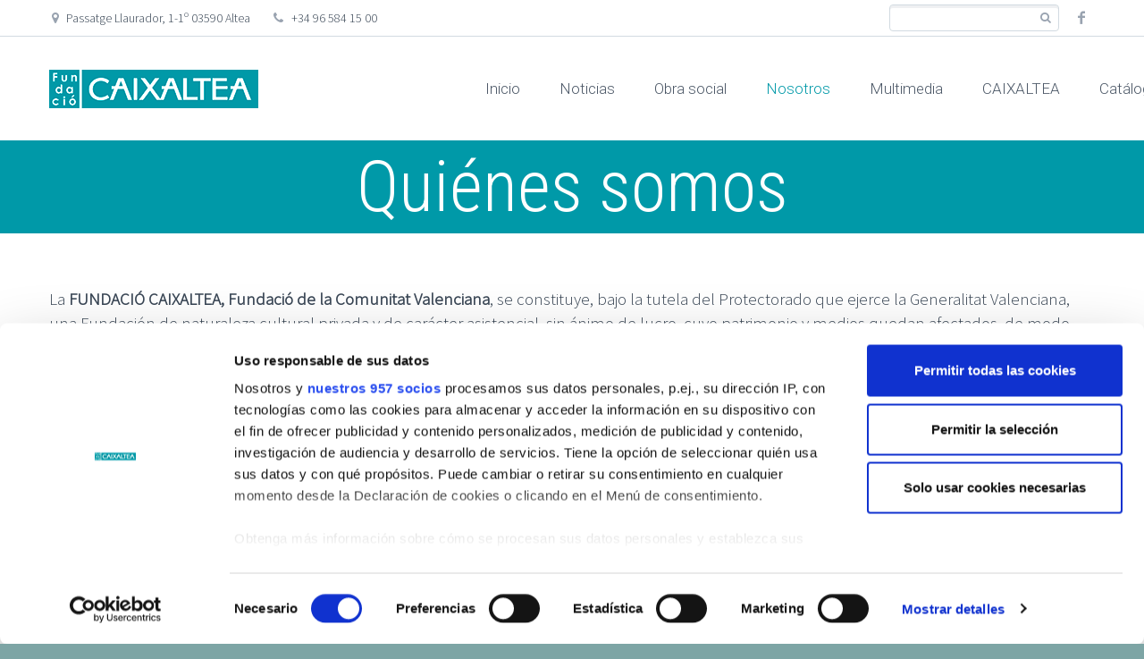

--- FILE ---
content_type: text/html; charset=utf-8
request_url: https://www.google.com/recaptcha/api2/anchor?ar=1&k=6LeUreceAAAAAAOCP_UdcetxDNcUeZO2wMO09_he&co=aHR0cHM6Ly93d3cuZnVuZGFjaW9jYWl4YWx0ZWEuY29tOjQ0Mw..&hl=en&v=PoyoqOPhxBO7pBk68S4YbpHZ&size=invisible&anchor-ms=20000&execute-ms=30000&cb=26os7dyjr6s6
body_size: 48811
content:
<!DOCTYPE HTML><html dir="ltr" lang="en"><head><meta http-equiv="Content-Type" content="text/html; charset=UTF-8">
<meta http-equiv="X-UA-Compatible" content="IE=edge">
<title>reCAPTCHA</title>
<style type="text/css">
/* cyrillic-ext */
@font-face {
  font-family: 'Roboto';
  font-style: normal;
  font-weight: 400;
  font-stretch: 100%;
  src: url(//fonts.gstatic.com/s/roboto/v48/KFO7CnqEu92Fr1ME7kSn66aGLdTylUAMa3GUBHMdazTgWw.woff2) format('woff2');
  unicode-range: U+0460-052F, U+1C80-1C8A, U+20B4, U+2DE0-2DFF, U+A640-A69F, U+FE2E-FE2F;
}
/* cyrillic */
@font-face {
  font-family: 'Roboto';
  font-style: normal;
  font-weight: 400;
  font-stretch: 100%;
  src: url(//fonts.gstatic.com/s/roboto/v48/KFO7CnqEu92Fr1ME7kSn66aGLdTylUAMa3iUBHMdazTgWw.woff2) format('woff2');
  unicode-range: U+0301, U+0400-045F, U+0490-0491, U+04B0-04B1, U+2116;
}
/* greek-ext */
@font-face {
  font-family: 'Roboto';
  font-style: normal;
  font-weight: 400;
  font-stretch: 100%;
  src: url(//fonts.gstatic.com/s/roboto/v48/KFO7CnqEu92Fr1ME7kSn66aGLdTylUAMa3CUBHMdazTgWw.woff2) format('woff2');
  unicode-range: U+1F00-1FFF;
}
/* greek */
@font-face {
  font-family: 'Roboto';
  font-style: normal;
  font-weight: 400;
  font-stretch: 100%;
  src: url(//fonts.gstatic.com/s/roboto/v48/KFO7CnqEu92Fr1ME7kSn66aGLdTylUAMa3-UBHMdazTgWw.woff2) format('woff2');
  unicode-range: U+0370-0377, U+037A-037F, U+0384-038A, U+038C, U+038E-03A1, U+03A3-03FF;
}
/* math */
@font-face {
  font-family: 'Roboto';
  font-style: normal;
  font-weight: 400;
  font-stretch: 100%;
  src: url(//fonts.gstatic.com/s/roboto/v48/KFO7CnqEu92Fr1ME7kSn66aGLdTylUAMawCUBHMdazTgWw.woff2) format('woff2');
  unicode-range: U+0302-0303, U+0305, U+0307-0308, U+0310, U+0312, U+0315, U+031A, U+0326-0327, U+032C, U+032F-0330, U+0332-0333, U+0338, U+033A, U+0346, U+034D, U+0391-03A1, U+03A3-03A9, U+03B1-03C9, U+03D1, U+03D5-03D6, U+03F0-03F1, U+03F4-03F5, U+2016-2017, U+2034-2038, U+203C, U+2040, U+2043, U+2047, U+2050, U+2057, U+205F, U+2070-2071, U+2074-208E, U+2090-209C, U+20D0-20DC, U+20E1, U+20E5-20EF, U+2100-2112, U+2114-2115, U+2117-2121, U+2123-214F, U+2190, U+2192, U+2194-21AE, U+21B0-21E5, U+21F1-21F2, U+21F4-2211, U+2213-2214, U+2216-22FF, U+2308-230B, U+2310, U+2319, U+231C-2321, U+2336-237A, U+237C, U+2395, U+239B-23B7, U+23D0, U+23DC-23E1, U+2474-2475, U+25AF, U+25B3, U+25B7, U+25BD, U+25C1, U+25CA, U+25CC, U+25FB, U+266D-266F, U+27C0-27FF, U+2900-2AFF, U+2B0E-2B11, U+2B30-2B4C, U+2BFE, U+3030, U+FF5B, U+FF5D, U+1D400-1D7FF, U+1EE00-1EEFF;
}
/* symbols */
@font-face {
  font-family: 'Roboto';
  font-style: normal;
  font-weight: 400;
  font-stretch: 100%;
  src: url(//fonts.gstatic.com/s/roboto/v48/KFO7CnqEu92Fr1ME7kSn66aGLdTylUAMaxKUBHMdazTgWw.woff2) format('woff2');
  unicode-range: U+0001-000C, U+000E-001F, U+007F-009F, U+20DD-20E0, U+20E2-20E4, U+2150-218F, U+2190, U+2192, U+2194-2199, U+21AF, U+21E6-21F0, U+21F3, U+2218-2219, U+2299, U+22C4-22C6, U+2300-243F, U+2440-244A, U+2460-24FF, U+25A0-27BF, U+2800-28FF, U+2921-2922, U+2981, U+29BF, U+29EB, U+2B00-2BFF, U+4DC0-4DFF, U+FFF9-FFFB, U+10140-1018E, U+10190-1019C, U+101A0, U+101D0-101FD, U+102E0-102FB, U+10E60-10E7E, U+1D2C0-1D2D3, U+1D2E0-1D37F, U+1F000-1F0FF, U+1F100-1F1AD, U+1F1E6-1F1FF, U+1F30D-1F30F, U+1F315, U+1F31C, U+1F31E, U+1F320-1F32C, U+1F336, U+1F378, U+1F37D, U+1F382, U+1F393-1F39F, U+1F3A7-1F3A8, U+1F3AC-1F3AF, U+1F3C2, U+1F3C4-1F3C6, U+1F3CA-1F3CE, U+1F3D4-1F3E0, U+1F3ED, U+1F3F1-1F3F3, U+1F3F5-1F3F7, U+1F408, U+1F415, U+1F41F, U+1F426, U+1F43F, U+1F441-1F442, U+1F444, U+1F446-1F449, U+1F44C-1F44E, U+1F453, U+1F46A, U+1F47D, U+1F4A3, U+1F4B0, U+1F4B3, U+1F4B9, U+1F4BB, U+1F4BF, U+1F4C8-1F4CB, U+1F4D6, U+1F4DA, U+1F4DF, U+1F4E3-1F4E6, U+1F4EA-1F4ED, U+1F4F7, U+1F4F9-1F4FB, U+1F4FD-1F4FE, U+1F503, U+1F507-1F50B, U+1F50D, U+1F512-1F513, U+1F53E-1F54A, U+1F54F-1F5FA, U+1F610, U+1F650-1F67F, U+1F687, U+1F68D, U+1F691, U+1F694, U+1F698, U+1F6AD, U+1F6B2, U+1F6B9-1F6BA, U+1F6BC, U+1F6C6-1F6CF, U+1F6D3-1F6D7, U+1F6E0-1F6EA, U+1F6F0-1F6F3, U+1F6F7-1F6FC, U+1F700-1F7FF, U+1F800-1F80B, U+1F810-1F847, U+1F850-1F859, U+1F860-1F887, U+1F890-1F8AD, U+1F8B0-1F8BB, U+1F8C0-1F8C1, U+1F900-1F90B, U+1F93B, U+1F946, U+1F984, U+1F996, U+1F9E9, U+1FA00-1FA6F, U+1FA70-1FA7C, U+1FA80-1FA89, U+1FA8F-1FAC6, U+1FACE-1FADC, U+1FADF-1FAE9, U+1FAF0-1FAF8, U+1FB00-1FBFF;
}
/* vietnamese */
@font-face {
  font-family: 'Roboto';
  font-style: normal;
  font-weight: 400;
  font-stretch: 100%;
  src: url(//fonts.gstatic.com/s/roboto/v48/KFO7CnqEu92Fr1ME7kSn66aGLdTylUAMa3OUBHMdazTgWw.woff2) format('woff2');
  unicode-range: U+0102-0103, U+0110-0111, U+0128-0129, U+0168-0169, U+01A0-01A1, U+01AF-01B0, U+0300-0301, U+0303-0304, U+0308-0309, U+0323, U+0329, U+1EA0-1EF9, U+20AB;
}
/* latin-ext */
@font-face {
  font-family: 'Roboto';
  font-style: normal;
  font-weight: 400;
  font-stretch: 100%;
  src: url(//fonts.gstatic.com/s/roboto/v48/KFO7CnqEu92Fr1ME7kSn66aGLdTylUAMa3KUBHMdazTgWw.woff2) format('woff2');
  unicode-range: U+0100-02BA, U+02BD-02C5, U+02C7-02CC, U+02CE-02D7, U+02DD-02FF, U+0304, U+0308, U+0329, U+1D00-1DBF, U+1E00-1E9F, U+1EF2-1EFF, U+2020, U+20A0-20AB, U+20AD-20C0, U+2113, U+2C60-2C7F, U+A720-A7FF;
}
/* latin */
@font-face {
  font-family: 'Roboto';
  font-style: normal;
  font-weight: 400;
  font-stretch: 100%;
  src: url(//fonts.gstatic.com/s/roboto/v48/KFO7CnqEu92Fr1ME7kSn66aGLdTylUAMa3yUBHMdazQ.woff2) format('woff2');
  unicode-range: U+0000-00FF, U+0131, U+0152-0153, U+02BB-02BC, U+02C6, U+02DA, U+02DC, U+0304, U+0308, U+0329, U+2000-206F, U+20AC, U+2122, U+2191, U+2193, U+2212, U+2215, U+FEFF, U+FFFD;
}
/* cyrillic-ext */
@font-face {
  font-family: 'Roboto';
  font-style: normal;
  font-weight: 500;
  font-stretch: 100%;
  src: url(//fonts.gstatic.com/s/roboto/v48/KFO7CnqEu92Fr1ME7kSn66aGLdTylUAMa3GUBHMdazTgWw.woff2) format('woff2');
  unicode-range: U+0460-052F, U+1C80-1C8A, U+20B4, U+2DE0-2DFF, U+A640-A69F, U+FE2E-FE2F;
}
/* cyrillic */
@font-face {
  font-family: 'Roboto';
  font-style: normal;
  font-weight: 500;
  font-stretch: 100%;
  src: url(//fonts.gstatic.com/s/roboto/v48/KFO7CnqEu92Fr1ME7kSn66aGLdTylUAMa3iUBHMdazTgWw.woff2) format('woff2');
  unicode-range: U+0301, U+0400-045F, U+0490-0491, U+04B0-04B1, U+2116;
}
/* greek-ext */
@font-face {
  font-family: 'Roboto';
  font-style: normal;
  font-weight: 500;
  font-stretch: 100%;
  src: url(//fonts.gstatic.com/s/roboto/v48/KFO7CnqEu92Fr1ME7kSn66aGLdTylUAMa3CUBHMdazTgWw.woff2) format('woff2');
  unicode-range: U+1F00-1FFF;
}
/* greek */
@font-face {
  font-family: 'Roboto';
  font-style: normal;
  font-weight: 500;
  font-stretch: 100%;
  src: url(//fonts.gstatic.com/s/roboto/v48/KFO7CnqEu92Fr1ME7kSn66aGLdTylUAMa3-UBHMdazTgWw.woff2) format('woff2');
  unicode-range: U+0370-0377, U+037A-037F, U+0384-038A, U+038C, U+038E-03A1, U+03A3-03FF;
}
/* math */
@font-face {
  font-family: 'Roboto';
  font-style: normal;
  font-weight: 500;
  font-stretch: 100%;
  src: url(//fonts.gstatic.com/s/roboto/v48/KFO7CnqEu92Fr1ME7kSn66aGLdTylUAMawCUBHMdazTgWw.woff2) format('woff2');
  unicode-range: U+0302-0303, U+0305, U+0307-0308, U+0310, U+0312, U+0315, U+031A, U+0326-0327, U+032C, U+032F-0330, U+0332-0333, U+0338, U+033A, U+0346, U+034D, U+0391-03A1, U+03A3-03A9, U+03B1-03C9, U+03D1, U+03D5-03D6, U+03F0-03F1, U+03F4-03F5, U+2016-2017, U+2034-2038, U+203C, U+2040, U+2043, U+2047, U+2050, U+2057, U+205F, U+2070-2071, U+2074-208E, U+2090-209C, U+20D0-20DC, U+20E1, U+20E5-20EF, U+2100-2112, U+2114-2115, U+2117-2121, U+2123-214F, U+2190, U+2192, U+2194-21AE, U+21B0-21E5, U+21F1-21F2, U+21F4-2211, U+2213-2214, U+2216-22FF, U+2308-230B, U+2310, U+2319, U+231C-2321, U+2336-237A, U+237C, U+2395, U+239B-23B7, U+23D0, U+23DC-23E1, U+2474-2475, U+25AF, U+25B3, U+25B7, U+25BD, U+25C1, U+25CA, U+25CC, U+25FB, U+266D-266F, U+27C0-27FF, U+2900-2AFF, U+2B0E-2B11, U+2B30-2B4C, U+2BFE, U+3030, U+FF5B, U+FF5D, U+1D400-1D7FF, U+1EE00-1EEFF;
}
/* symbols */
@font-face {
  font-family: 'Roboto';
  font-style: normal;
  font-weight: 500;
  font-stretch: 100%;
  src: url(//fonts.gstatic.com/s/roboto/v48/KFO7CnqEu92Fr1ME7kSn66aGLdTylUAMaxKUBHMdazTgWw.woff2) format('woff2');
  unicode-range: U+0001-000C, U+000E-001F, U+007F-009F, U+20DD-20E0, U+20E2-20E4, U+2150-218F, U+2190, U+2192, U+2194-2199, U+21AF, U+21E6-21F0, U+21F3, U+2218-2219, U+2299, U+22C4-22C6, U+2300-243F, U+2440-244A, U+2460-24FF, U+25A0-27BF, U+2800-28FF, U+2921-2922, U+2981, U+29BF, U+29EB, U+2B00-2BFF, U+4DC0-4DFF, U+FFF9-FFFB, U+10140-1018E, U+10190-1019C, U+101A0, U+101D0-101FD, U+102E0-102FB, U+10E60-10E7E, U+1D2C0-1D2D3, U+1D2E0-1D37F, U+1F000-1F0FF, U+1F100-1F1AD, U+1F1E6-1F1FF, U+1F30D-1F30F, U+1F315, U+1F31C, U+1F31E, U+1F320-1F32C, U+1F336, U+1F378, U+1F37D, U+1F382, U+1F393-1F39F, U+1F3A7-1F3A8, U+1F3AC-1F3AF, U+1F3C2, U+1F3C4-1F3C6, U+1F3CA-1F3CE, U+1F3D4-1F3E0, U+1F3ED, U+1F3F1-1F3F3, U+1F3F5-1F3F7, U+1F408, U+1F415, U+1F41F, U+1F426, U+1F43F, U+1F441-1F442, U+1F444, U+1F446-1F449, U+1F44C-1F44E, U+1F453, U+1F46A, U+1F47D, U+1F4A3, U+1F4B0, U+1F4B3, U+1F4B9, U+1F4BB, U+1F4BF, U+1F4C8-1F4CB, U+1F4D6, U+1F4DA, U+1F4DF, U+1F4E3-1F4E6, U+1F4EA-1F4ED, U+1F4F7, U+1F4F9-1F4FB, U+1F4FD-1F4FE, U+1F503, U+1F507-1F50B, U+1F50D, U+1F512-1F513, U+1F53E-1F54A, U+1F54F-1F5FA, U+1F610, U+1F650-1F67F, U+1F687, U+1F68D, U+1F691, U+1F694, U+1F698, U+1F6AD, U+1F6B2, U+1F6B9-1F6BA, U+1F6BC, U+1F6C6-1F6CF, U+1F6D3-1F6D7, U+1F6E0-1F6EA, U+1F6F0-1F6F3, U+1F6F7-1F6FC, U+1F700-1F7FF, U+1F800-1F80B, U+1F810-1F847, U+1F850-1F859, U+1F860-1F887, U+1F890-1F8AD, U+1F8B0-1F8BB, U+1F8C0-1F8C1, U+1F900-1F90B, U+1F93B, U+1F946, U+1F984, U+1F996, U+1F9E9, U+1FA00-1FA6F, U+1FA70-1FA7C, U+1FA80-1FA89, U+1FA8F-1FAC6, U+1FACE-1FADC, U+1FADF-1FAE9, U+1FAF0-1FAF8, U+1FB00-1FBFF;
}
/* vietnamese */
@font-face {
  font-family: 'Roboto';
  font-style: normal;
  font-weight: 500;
  font-stretch: 100%;
  src: url(//fonts.gstatic.com/s/roboto/v48/KFO7CnqEu92Fr1ME7kSn66aGLdTylUAMa3OUBHMdazTgWw.woff2) format('woff2');
  unicode-range: U+0102-0103, U+0110-0111, U+0128-0129, U+0168-0169, U+01A0-01A1, U+01AF-01B0, U+0300-0301, U+0303-0304, U+0308-0309, U+0323, U+0329, U+1EA0-1EF9, U+20AB;
}
/* latin-ext */
@font-face {
  font-family: 'Roboto';
  font-style: normal;
  font-weight: 500;
  font-stretch: 100%;
  src: url(//fonts.gstatic.com/s/roboto/v48/KFO7CnqEu92Fr1ME7kSn66aGLdTylUAMa3KUBHMdazTgWw.woff2) format('woff2');
  unicode-range: U+0100-02BA, U+02BD-02C5, U+02C7-02CC, U+02CE-02D7, U+02DD-02FF, U+0304, U+0308, U+0329, U+1D00-1DBF, U+1E00-1E9F, U+1EF2-1EFF, U+2020, U+20A0-20AB, U+20AD-20C0, U+2113, U+2C60-2C7F, U+A720-A7FF;
}
/* latin */
@font-face {
  font-family: 'Roboto';
  font-style: normal;
  font-weight: 500;
  font-stretch: 100%;
  src: url(//fonts.gstatic.com/s/roboto/v48/KFO7CnqEu92Fr1ME7kSn66aGLdTylUAMa3yUBHMdazQ.woff2) format('woff2');
  unicode-range: U+0000-00FF, U+0131, U+0152-0153, U+02BB-02BC, U+02C6, U+02DA, U+02DC, U+0304, U+0308, U+0329, U+2000-206F, U+20AC, U+2122, U+2191, U+2193, U+2212, U+2215, U+FEFF, U+FFFD;
}
/* cyrillic-ext */
@font-face {
  font-family: 'Roboto';
  font-style: normal;
  font-weight: 900;
  font-stretch: 100%;
  src: url(//fonts.gstatic.com/s/roboto/v48/KFO7CnqEu92Fr1ME7kSn66aGLdTylUAMa3GUBHMdazTgWw.woff2) format('woff2');
  unicode-range: U+0460-052F, U+1C80-1C8A, U+20B4, U+2DE0-2DFF, U+A640-A69F, U+FE2E-FE2F;
}
/* cyrillic */
@font-face {
  font-family: 'Roboto';
  font-style: normal;
  font-weight: 900;
  font-stretch: 100%;
  src: url(//fonts.gstatic.com/s/roboto/v48/KFO7CnqEu92Fr1ME7kSn66aGLdTylUAMa3iUBHMdazTgWw.woff2) format('woff2');
  unicode-range: U+0301, U+0400-045F, U+0490-0491, U+04B0-04B1, U+2116;
}
/* greek-ext */
@font-face {
  font-family: 'Roboto';
  font-style: normal;
  font-weight: 900;
  font-stretch: 100%;
  src: url(//fonts.gstatic.com/s/roboto/v48/KFO7CnqEu92Fr1ME7kSn66aGLdTylUAMa3CUBHMdazTgWw.woff2) format('woff2');
  unicode-range: U+1F00-1FFF;
}
/* greek */
@font-face {
  font-family: 'Roboto';
  font-style: normal;
  font-weight: 900;
  font-stretch: 100%;
  src: url(//fonts.gstatic.com/s/roboto/v48/KFO7CnqEu92Fr1ME7kSn66aGLdTylUAMa3-UBHMdazTgWw.woff2) format('woff2');
  unicode-range: U+0370-0377, U+037A-037F, U+0384-038A, U+038C, U+038E-03A1, U+03A3-03FF;
}
/* math */
@font-face {
  font-family: 'Roboto';
  font-style: normal;
  font-weight: 900;
  font-stretch: 100%;
  src: url(//fonts.gstatic.com/s/roboto/v48/KFO7CnqEu92Fr1ME7kSn66aGLdTylUAMawCUBHMdazTgWw.woff2) format('woff2');
  unicode-range: U+0302-0303, U+0305, U+0307-0308, U+0310, U+0312, U+0315, U+031A, U+0326-0327, U+032C, U+032F-0330, U+0332-0333, U+0338, U+033A, U+0346, U+034D, U+0391-03A1, U+03A3-03A9, U+03B1-03C9, U+03D1, U+03D5-03D6, U+03F0-03F1, U+03F4-03F5, U+2016-2017, U+2034-2038, U+203C, U+2040, U+2043, U+2047, U+2050, U+2057, U+205F, U+2070-2071, U+2074-208E, U+2090-209C, U+20D0-20DC, U+20E1, U+20E5-20EF, U+2100-2112, U+2114-2115, U+2117-2121, U+2123-214F, U+2190, U+2192, U+2194-21AE, U+21B0-21E5, U+21F1-21F2, U+21F4-2211, U+2213-2214, U+2216-22FF, U+2308-230B, U+2310, U+2319, U+231C-2321, U+2336-237A, U+237C, U+2395, U+239B-23B7, U+23D0, U+23DC-23E1, U+2474-2475, U+25AF, U+25B3, U+25B7, U+25BD, U+25C1, U+25CA, U+25CC, U+25FB, U+266D-266F, U+27C0-27FF, U+2900-2AFF, U+2B0E-2B11, U+2B30-2B4C, U+2BFE, U+3030, U+FF5B, U+FF5D, U+1D400-1D7FF, U+1EE00-1EEFF;
}
/* symbols */
@font-face {
  font-family: 'Roboto';
  font-style: normal;
  font-weight: 900;
  font-stretch: 100%;
  src: url(//fonts.gstatic.com/s/roboto/v48/KFO7CnqEu92Fr1ME7kSn66aGLdTylUAMaxKUBHMdazTgWw.woff2) format('woff2');
  unicode-range: U+0001-000C, U+000E-001F, U+007F-009F, U+20DD-20E0, U+20E2-20E4, U+2150-218F, U+2190, U+2192, U+2194-2199, U+21AF, U+21E6-21F0, U+21F3, U+2218-2219, U+2299, U+22C4-22C6, U+2300-243F, U+2440-244A, U+2460-24FF, U+25A0-27BF, U+2800-28FF, U+2921-2922, U+2981, U+29BF, U+29EB, U+2B00-2BFF, U+4DC0-4DFF, U+FFF9-FFFB, U+10140-1018E, U+10190-1019C, U+101A0, U+101D0-101FD, U+102E0-102FB, U+10E60-10E7E, U+1D2C0-1D2D3, U+1D2E0-1D37F, U+1F000-1F0FF, U+1F100-1F1AD, U+1F1E6-1F1FF, U+1F30D-1F30F, U+1F315, U+1F31C, U+1F31E, U+1F320-1F32C, U+1F336, U+1F378, U+1F37D, U+1F382, U+1F393-1F39F, U+1F3A7-1F3A8, U+1F3AC-1F3AF, U+1F3C2, U+1F3C4-1F3C6, U+1F3CA-1F3CE, U+1F3D4-1F3E0, U+1F3ED, U+1F3F1-1F3F3, U+1F3F5-1F3F7, U+1F408, U+1F415, U+1F41F, U+1F426, U+1F43F, U+1F441-1F442, U+1F444, U+1F446-1F449, U+1F44C-1F44E, U+1F453, U+1F46A, U+1F47D, U+1F4A3, U+1F4B0, U+1F4B3, U+1F4B9, U+1F4BB, U+1F4BF, U+1F4C8-1F4CB, U+1F4D6, U+1F4DA, U+1F4DF, U+1F4E3-1F4E6, U+1F4EA-1F4ED, U+1F4F7, U+1F4F9-1F4FB, U+1F4FD-1F4FE, U+1F503, U+1F507-1F50B, U+1F50D, U+1F512-1F513, U+1F53E-1F54A, U+1F54F-1F5FA, U+1F610, U+1F650-1F67F, U+1F687, U+1F68D, U+1F691, U+1F694, U+1F698, U+1F6AD, U+1F6B2, U+1F6B9-1F6BA, U+1F6BC, U+1F6C6-1F6CF, U+1F6D3-1F6D7, U+1F6E0-1F6EA, U+1F6F0-1F6F3, U+1F6F7-1F6FC, U+1F700-1F7FF, U+1F800-1F80B, U+1F810-1F847, U+1F850-1F859, U+1F860-1F887, U+1F890-1F8AD, U+1F8B0-1F8BB, U+1F8C0-1F8C1, U+1F900-1F90B, U+1F93B, U+1F946, U+1F984, U+1F996, U+1F9E9, U+1FA00-1FA6F, U+1FA70-1FA7C, U+1FA80-1FA89, U+1FA8F-1FAC6, U+1FACE-1FADC, U+1FADF-1FAE9, U+1FAF0-1FAF8, U+1FB00-1FBFF;
}
/* vietnamese */
@font-face {
  font-family: 'Roboto';
  font-style: normal;
  font-weight: 900;
  font-stretch: 100%;
  src: url(//fonts.gstatic.com/s/roboto/v48/KFO7CnqEu92Fr1ME7kSn66aGLdTylUAMa3OUBHMdazTgWw.woff2) format('woff2');
  unicode-range: U+0102-0103, U+0110-0111, U+0128-0129, U+0168-0169, U+01A0-01A1, U+01AF-01B0, U+0300-0301, U+0303-0304, U+0308-0309, U+0323, U+0329, U+1EA0-1EF9, U+20AB;
}
/* latin-ext */
@font-face {
  font-family: 'Roboto';
  font-style: normal;
  font-weight: 900;
  font-stretch: 100%;
  src: url(//fonts.gstatic.com/s/roboto/v48/KFO7CnqEu92Fr1ME7kSn66aGLdTylUAMa3KUBHMdazTgWw.woff2) format('woff2');
  unicode-range: U+0100-02BA, U+02BD-02C5, U+02C7-02CC, U+02CE-02D7, U+02DD-02FF, U+0304, U+0308, U+0329, U+1D00-1DBF, U+1E00-1E9F, U+1EF2-1EFF, U+2020, U+20A0-20AB, U+20AD-20C0, U+2113, U+2C60-2C7F, U+A720-A7FF;
}
/* latin */
@font-face {
  font-family: 'Roboto';
  font-style: normal;
  font-weight: 900;
  font-stretch: 100%;
  src: url(//fonts.gstatic.com/s/roboto/v48/KFO7CnqEu92Fr1ME7kSn66aGLdTylUAMa3yUBHMdazQ.woff2) format('woff2');
  unicode-range: U+0000-00FF, U+0131, U+0152-0153, U+02BB-02BC, U+02C6, U+02DA, U+02DC, U+0304, U+0308, U+0329, U+2000-206F, U+20AC, U+2122, U+2191, U+2193, U+2212, U+2215, U+FEFF, U+FFFD;
}

</style>
<link rel="stylesheet" type="text/css" href="https://www.gstatic.com/recaptcha/releases/PoyoqOPhxBO7pBk68S4YbpHZ/styles__ltr.css">
<script nonce="0ZPXgo7IAZWSHtdqxSFrjQ" type="text/javascript">window['__recaptcha_api'] = 'https://www.google.com/recaptcha/api2/';</script>
<script type="text/javascript" src="https://www.gstatic.com/recaptcha/releases/PoyoqOPhxBO7pBk68S4YbpHZ/recaptcha__en.js" nonce="0ZPXgo7IAZWSHtdqxSFrjQ">
      
    </script></head>
<body><div id="rc-anchor-alert" class="rc-anchor-alert"></div>
<input type="hidden" id="recaptcha-token" value="[base64]">
<script type="text/javascript" nonce="0ZPXgo7IAZWSHtdqxSFrjQ">
      recaptcha.anchor.Main.init("[\x22ainput\x22,[\x22bgdata\x22,\x22\x22,\[base64]/[base64]/[base64]/ZyhXLGgpOnEoW04sMjEsbF0sVywwKSxoKSxmYWxzZSxmYWxzZSl9Y2F0Y2goayl7RygzNTgsVyk/[base64]/[base64]/[base64]/[base64]/[base64]/[base64]/[base64]/bmV3IEJbT10oRFswXSk6dz09Mj9uZXcgQltPXShEWzBdLERbMV0pOnc9PTM/bmV3IEJbT10oRFswXSxEWzFdLERbMl0pOnc9PTQ/[base64]/[base64]/[base64]/[base64]/[base64]\\u003d\x22,\[base64]\x22,\x22V8Ouwp3CrFZ1a8K1wqXCnsOnT8OtW8OBfXLDucK8wqQUw75HwqxGQ8O0w59aw4nCvcKSH8KdL0rCs8KKwozDi8KkV8OZCcO+w44LwpInTFg5wpnDm8OBwpDClh3DmMOvw7F4w5nDvkvCkgZ/GsObwrXDmA5rM2PColwpFsKKIMK6CcKjLUrDtCtqwrHCrcO2LlbCr1MdYMOhLsKZwr8TclfDoANzwr/CnTpqwqXDkBw/[base64]/woHDtG9Nw5xVJcKTacKkc8KUDsKAM8KfKV9sw7N4w6bDkwkeFiAQwp/CpsKpOA13wq3Dq1U5wqk5w5DCqjPCsx/CgBjDicORWsK7w7NAwqYMw7gTMcOqwqXCtXkcYsOnSnrDg0bDtsOify7DvCdPe0BzTcKsPgsLwqoQwqDDplF3w7vDscKuw5bCmicOGMK4wpzDt8O5wqlXwpU/EG48Rz7CpCLDuTHDq17CssKEEcKHwqvDrSLCtVAdw50/OcKuOWvCpMKcw7LCm8KlMMKTYQ5uwrlHwqg6w61LwrUfQcK4Ix03DBplaMO3P0bCgsKdw7pdwrfDhQ56w4glwqcTwpNgbHJPH0EpIcOUfBPCsH/DtcOeVXtbwrPDmcOFw6UFwrjDmWUbQQENw7/Cn8KlFMOkPsKtw7h5Q3PCtA3Cllh3wqx6FsKIw47DvsKQK8KnSnbDo8OOScOxDsKBFXTCi8Ovw6jChxbDqQVXwrIoasKIwoAAw6HCtMOpCRDCu8OKwoEBDwxEw6EEXA1Aw7B1dcOXwqDDocOsa0MfCg7DvcK6w5nDhFDCo8OeWsKlAn/DvMKoM1DCuDl2JSVmVcKTwr/Ds8K/wq7DsjwmMcKnHnrCiWE1wqFzwrXCmsK6FAVPAMKLbsOQXQnDqT/Ds8OoK0Zie1EVwrDDikzDqkLCshjDnsOXIMKtMcKWworCr8OLAj9mwrDCkcOPGS9Gw7vDjsOfwofDq8OiWMK7U1R1w48VwqcdwrHDh8OfwokPGXjCssKMw792bgcpwpEbK8K9aDXDnAV0eVNbw5BAQsOLbsK/[base64]/DgsKJNMKJUGhbw7jDoSEiM8KrwqQiwohyw6l5FzcLf8K7w6JnInNfw5hSw7jDskYFSsOeTTsyFlnCqWTDhhx3wrdPw7jDr8OkG8KsSXlyX8OOB8OIw6cuwrJnOTPDrXxPJ8KXaz/CsQbDkcOfwoArYMKYZ8O8wq5Vwrxiw5TDki1+wogFwqNpYcOPBX8Lw6/Cv8KdHCbDisOnw4RRwrJ4wqI0WWbDvWrDi0jDjyAOFFtATcOsLcOWw5w6Gy3DpMKvw4LChcKyK3nDvR3CosOoPMO/G1XCu8Khw7A4w4wSwpPDtlJYwp/CoxvCosKUwoRsBhdaw7oyw6HDvMOPYDPDtDPCt8KRMcOBUTdpwqjDumDCrCIdeMOLw65JYcOMe1xWwpATZ8OGUcK2eMOfNkw+wpkJwqvDtcKmw6DDgsOuw7McwoXDtcKacsOReMKUdXvCumzDr2PCkCsaworDj8Ogw5wPwq3Ch8KPIMORwooqw4vCisO/w4XDkMKbw4bCulXCknTDrnhFCcKhDcOdKgxfwpEMwrBgwrjDr8OFBHvCrlBgF8KvIwDDlS4/[base64]/wo9tb8KaaGx0w4AowrHCncOxwqVMwrghw6MDclzCrMK0wr/CucOPwqwKCsOCw4TDvlwpwrHDuMOAwpHDtn08MMKhwpAnJTl6K8OSw63DgcKgwopscA5Nw402w6vCky3CkjdGU8OVw73CtVnCmMK9d8OUSMOXwrdgwptNPSUuw7DCjl/[base64]/ChwN/w7zDgl3CvkozQsOvw6IMw67Dv1ZiMQfDg8Kow4tEVMKdw6LDnMOAV8O7wp8Bfw7Dr1LDrDRXw6DCg3BhWcKAOH7DlgJGw5padcKhNsKHN8KQQEcmwqhsw5Nww60/[base64]/DmsOCw7tVSBoZwrbCmMOfbXfDk8OMeMOswpkETcOrF2dRYRDDq8KXVMKmwpXCtcO4Q0nCrwnDlF/CqRFua8OVFcKFwrDDt8OswrNuwrpDQW5da8Odwpc/P8OZeTXCgMKGbkTDsB05ATtFdGvDo8O5wqQyVj3Cj8KBIGHClA3Dg8Krw6dRccOzwqDCp8OXM8OcGkfDgcKkwpwSwqHCtsKyw4zDnHbCql4kw48Jw50kwpDCmsOCwo/Ds8OxFcK8NMOSwqh9wpzDqsO1wrYLw6fDvyNEEsOEDsKbNH/[base64]/wobCgsO1wrxROMKkw59Qwp7Ck0LChMO3w6LDn8KPw4BTKMKsSsKUw6zDlCLChMO0wo0DKQFVVRLCksKGTUEJH8KGWFnDj8OuwrrCqAYLw5TDpFPClFzCqSFgBsK1woPCvF5cwpLCowxAwqHCsnzDisKFI2UewovCp8KSwozDv1jCqsK/B8OQeQYkHiQCUMOJwqvDgmEHXz/DksOywoLDoMKCdsKCwrh4RjrDssOycTQ+w6nDt8Kmwphbw55awp7CjsOfT1lHd8OWK8OIw5LCv8KKBcKSw5IFDcKSwoTDiy99b8K1R8ODGcOcCsKwKW7DhcKJeUVCEjdrw6BkNBwIJsKpwoBjQA5cw6NPw7rDoSzDrkhawqdIcSjCh8K5wq49OsKqwpZrwpLDg0/[base64]/ClmNGw4XCkALCi1UMw55oOcKTw63Dqx3DkcK+w4wVwr7CjGhRwpJvd8O6YsKjQcKcRl/Dpyl+D3QWHsO0AgVww5vCqEPDlsKVw4LCtMOdfBouw5lowrtCXlI4w6zDjhrCh8KFEErCnB3CiVvCmMKVAXEICjI/wpPCnsO5FsK1wpzCnMKkBcKpYcOqSQXDtcOjPkfCm8OsGwYrw5kJUggUwr9GwpIqfcOxwrE2w7XCjcOYwr4YD2rColQwDl7DkAbDhsOWw7PCgMOEPsOsw6nDm2xiwoFFZ8OcwpRrcWbDpcK/A8K9w6o5w5hxBkF9fcKlw5/DrsO3NcKxLMOxwp/ChkEowrHCj8KiE8OOIgbDoTAHwq7DmcOkwo/CkcKswrx6V8ODwp8QOsKgSm0EwozCtwsXQlp9DjrDgG/DnR1qWwXCm8OSw4JCbcKeDRhvw69kT8Ogwq8mwoHChi0eVsO2woRhTcK6wrgNFEhRw70+wpM3wp3Dk8KAw6/Dm2J/w5IJw7vDhxsFF8OUwoJTYcK0J1PCohvDhn8+acKvQ0zCmy9MP8K4IcKPw63CkBrDgFdYwqdOwr0Aw7F2w7HDnMOrw63DtcKbYj/Ds3wpGUgLE1ghwrBYwpsFwoRbwpFYORjCtDDCrMKqwosxw4hQw6TCl0w/w6LCiyvCmMK2wpvCownDrEjCtcKeExFhdsOCw7l6wrbCvcOtwpAwwp1nw4s2XsOgwrvDr8K9FHvCj8OJwo8ew6zDrBpcw5/DusK8E3o8bh3Ct2BGYcODU3nDvcKSwqTCgS7CgsOmw43Cl8Krwq8vb8KIYcOGAcOAwqLDmmlAwqFww7nCh2YBEsKoOcOSI2vCm3UKYcKDwr/Dh8O2MioIOmDDtEvCvGPCjGQ4PsO+bcOTYkHCnlTDpwHDjV/DsMOESMOBwqDCl8O9wrIyHBDDl8OBAsOFw5LCpMK5PMO8eApkPxLDh8OyFcOCOFRxw5Bbw6nCtmksw4fClcKDwrccw6wWeEYpDjpCwqlvwrfCiyYXfcO3wqnCgTwmfwLCmyIMU8KONcO/SRfDs8OJwoAqI8KhMA9+wrIkw53Dl8KJAB/DpBTDiMKvPU42w5LCt8K7w67Cl8OlwpvCsUY9wrDCtgDCq8OSP0VYXnknwozCmcK3w4/ChMKSwpMmcAEgZkUGwq7CnkrDr3HCi8O/w5XDg8KOT3bDvE7CmMOXw5/DiMK0wp8cPxTCpDgTEhLCocOVI3bCrlXCgMOHwpbCh0k5KWhmw7rCsF7CmRBsKFtjwoTDmDxJbBNCO8KoasOvJgvDk8KFXsOtw5YrYy5Aw6nCpMOzDcKQKAhUEsOjw5bCsy/[base64]/[base64]/woZqw5BswrzCjUB4UsKgNi8/wrh6w68Hw6PClA0kccKzw4NPwq/Dt8OKw4DCmw8+DF3Dq8K/wq0Nw4fCgw13eMOnX8KFwoRrwq0OYTrCusOvwrDDg2N1wpvChR8swrDDhxADwqrCnRpPwpN9bG3CuErDg8KvwrHCgsKAwpRmw5fCncKhbFvDpMKRd8K5wolwwrYvw5nCskIjwpY/wqfDjQRnw6jDm8OXwqpCRDjDll8Ow5XDkmrDkmHCkMOLNcK3S8KKwqDClcKvwo/[base64]/DhlBgw67CjSlWwrTDv1ByKUhUOMKew4c/JMORKcO3YMO3KcOecDIiwppEVwjCh8K/w7PDrWzChA8bw6xDbsObBsKuw7fCq1dLdcOqw6zCig5Xw5nCtcOIwrlLw4rCisKsEznCi8OpSF4sw6jCtcKew4wjwr8/w5DDlhN4woHCgH1Tw4rChsOgO8KxwoMbWMKZwpF0wqQsw7/DssOCw4xKBMOcw73DjsOtwoEvwqTDsMOIwp/[base64]/DhsOCwpdZw5xgRcOEdMKSw5fDlsK0ZQTDncOFw4/CjMKSOSfCqkzDtwB3woUSwqvCrcOVb23DtD3CqcOJcXTCjcOTwpF8dMOgw5YDw4IEBzcRfsK4EE/Cu8ORw6xow5fCjsOMw7wvAC7DsWjCkTB6w58Xwq82NCk/woRRJBLDvRBRw6/DpMONDzRwwoo5w7k0w4HDmibCqgDCg8O9w7XDvcKGJQhFbcKUwqTDhCrDsxcZP8OxRMOEw78xK8O8wrLCusKmwqbDkMOvTgNENiDDilzCtMOJwpjCiU88w5vCksKQRUvDncKeX8OpZsOYw7rDrXLCvj9BN1TCgnFHwpnCnA88cMKyM8O7WlLDhRzCjzpFF8O/PMOdw47CvFgswofCgcKEw41ZHi/[base64]/DocOldAknw67DviLCrcOBwq96CgE7wpQPdsKSH8OZwrARw5wpRMKFw53CkMKVEcKwwqw1PH/DrShmAcOAJD3DvG07w4HCsEkhw4B2Y8K5Z3rCpwDCrsOrPnLCpnYHw4VYecKzCMKVUgQ+QHDCgHLCksK5f37CmGHDn31HCcKLw44Aw6/CkMKPaixGXE4/QMK9wo3DqsO5wovDikthw792SnDClMO/HHDDm8Okw78WN8KnwrvCgQUYccKANGzDtATCtcKbVjBrwrNCTmjDvjwuw5jCijzCjR0Gw7h2wqvDqFMMVMO8f8K6w5YhwqARw5BvwpfDsMOTwqPChi7CgMO1Hw/[base64]/DssO1c0bCsMOoUx7Dt8OMwqHCtmXDmMKOHSvCkcKbfsK/[base64]/CpcO0HMOKwp3DucOMw7YLARXCrw3Cl8Ovw7DCmRRKwqcdTcKyw5zCrMKmwpzCv8ONZ8KAI8Kcw7rDpMOSw6PCvQHCg3w2w77Csy/[base64]/Cjkl4AsOpRMK1wpkBURohDWbCvh0BwrDDgmXDnMKhVkDDoMO+KMO9w47DqcO5AcOePcO+GWPCvMOCMzZ+woR+b8KqLcKswrTDujZIM07Drkw8w6VEwqxDRgsuB8KyUsKowqcEw4kAw5lUc8KiwqpJwoN3ZsK7NcKdwooFw7nClsONPyVmG2zCnMO0woLDosOyw4/DlMK1wrpmOV7Do8OlYsOvw5bCrDNhesKgw4VgFWLDssOew6TDny7DhcO+bjPDjwrDtHNpWcKXNQbDhMKHw6hNw7XCk3J+NjM6F8OTw4AJCMKGw5kmemXCvsKjUkDDpsOEw6hzwojDl8Ovw58PbA4NwrTDoSkbwpY0excRw7rDlMK1w4XDtcKBwq4dwqbCuhlHwp/CtMKaC8Ogw4FgdcOeXh7CpWXCmMKyw73DvXtDZMOXw7wIFS4vcmXDgsOGZkXDoMKHwop8w7oTUlfDgBMYwqfDr8Kpw6nCscKXwrpuckAsLWsefyjCmMO3UkJiw5rCkQPChUMHwo0Pw6EDwonDo8O7wpUnw6zCkcKmwojDvTTCjR/Ct2tPw7FIBUHCgMOXw7DDtcKXw6nClcOfTMO+ecOCwo/DomPChMKWw4BXwrjDmiQOw5XDnMOhFnwcw7/CvDTDmVzCqcObwprCiVg5wplIwpDDmMOfNsKKScOVaVZgJSUBV8KawpI8wqoFeWsCT8OMHloAOS/CvQN8E8OCHBJkKMKeLzHCtXPCm2IRw41jw47DicOVwqpiw7vDhmAcEho6worCk8O9wrHCrU/DkzHDmsOpwqpFw73DhANLwq3Ckw/[base64]/TULDu8Osw4FORMOhdcKGwr0iW33DpsK/w7fDngPCsMKSw57CmlTCqcKgwpF0DntRAw0xwo/DqMK0fAjDslI/[base64]/[base64]/Dmg3DhBgkKFREMSwywoB3wpTDrcO5wqvCqsKfdMOTw6IdwpYhwr4uwq3DjMOewrfDssKgEsKYID1mZ29RcsKEw4dbw7UrwowjwpvCoDwlPg1/QcK+K8K6f2nChMOWXmEkwo/[base64]/Dm8O0w6Rnw41iwoHDhsOAHsKRdsOCUQzDgMOOw6YrMQbCqsO0Hi7Dg2fDiUTCn143bRnClQLDoFNzJxV/a8KcN8O2wpd1ZGPCvTYfEsK0WmIHwqoYw6/[base64]/[base64]/IcKiwqrDr0HClMO+EsOVw5l7w5ABw4IGYUF8SD/DoytObcKsw7VwSzPDlsOPeVl+w59UY8OsT8OBRywuw60QIMO2wpnCgcOYVR/CiMOdLE8/[base64]/DlAvDuG/[base64]/KcK8wrbDvzrCohd1w48Lwo9EBlUkw4DCnnjCi1DCg8KBw4NjwpcOXsODw6d1wpLCscK3GnbDmMO1bsKROcKnw57DrsOqw43CmGfDrzVXORjClQFHBXzCv8Kgw5opwozDrMK+wonDsRYRwp4rG0HDiQolwqLDhTDDvU5gwrLDp1vDgh/DnsK9w6AmMsOSKsK5w5vDucKceEovw7TDisOfNj0tcMORSxLDrTIRw7rDpEJERMKZwqBKTTfDg2E1w4jDl8OMw4kswrBPwovCp8O/wqFBFkvCrBRiwrtCw6XCh8KOXsKMw6DDnsKWCRlxw4YuN8KhGhLDkGprU2LCtsKkUh3Dv8Kmw7TDlT9GwrTCrsOBwqEQw4zCm8OWwoTCh8KzK8KSUmVHbMOOwoEUSVDCu8O7wpvCkx/DosO8w6LCgcKlcUR5SxHCgTrCtMKOQj7ClQ3DrxLCr8OXw69SwppSw57CrcKowr/Dm8O8IWTDlMK2w7thLjpzwpt/MsOXHcKrAMObwodcwqLCg8Ogw7dSU8KBwrTDtCAqwqTDjsOReMK6woEdTcO4OMK/[base64]/w4knMsKYwqLCrcK3JsO8wooQwr7Dq8OQwqvCpsKvGzs6wrlKa1LDilnCsWrCom/DrEzDl8OWRAIpw57CqH7Dulo2dBXCqsK7JsONwqLDrcKcMsKNw5vDncOdw657fBQwZnASclwDw5HDlsKHwqjDjDJ3eBE2woDClApAVMOtU1pKfsOWH2UveibCp8OhwowBbm/Ct2fDi1/CjsOeRMO0w4IVe8KZw5nDu2HCqxjCuzvDuMKzD0dgw4dmwpnDpWzDlTpYw5BMKggoesKNHcOow73CkcOeUG3Du8KNe8KZwroLWMKJw70swqPDkwQmc8KnZBQeSsOzwqhAw5LCgC/CsFItMlfDkcK9woYpwoPChlLCvcKAwqYWw4pXPgvClhgzwoLClMKYTcKnw6JEwpVZPsOEJFU6w7PDgAjDpcOqw6kNcnsrZGvCjH/[base64]/CrynCgCRqw5HCtMOfHMKwfiluwodJw77CgE4sdkANJCsMwqPCgMKTecOtwq/ClcKEEwQhNi5HDyLDvSbDqsO4XVTCosOmEMKba8Omw4gHw7kPwpPCoUNGLcOHwrJ3YMOfw5/CvcKMEMOtfCfCr8K4DFLCmMOgKsO5w4PDjUjCvMOgw7LDqEbCsyDCpXnDqRZtwpYvw4c2ZcKmwqV3eiF/wq/DpnHDtMOsOsKdRH3DusKqw6/[base64]/acK8cyFkQHcFSsOuJ8K8YsOxw6EFAxV4wpTCmcOIUcORF8OUwrbCqcKxw6bCpFHDjVQRdMOmfMKfO8OYNsO8WsKdw5sJw6Fcw47Ch8KyVzVMZsKhw6nCv3HDrlhxP8OuFxkaBG/[base64]/[base64]/wpFeYMOGPhHCjsKOw77DrsKOw4Ewa2/DhHbCuMO4cAEHw4PDoMKiSAjDg1bCtGlpwpHCnsKxfVJjFhw/wqN+w5bClBJEw5l9V8OJwpYSw5ANw6/[base64]/w7d8JVMyw69BHsK/wpJaw6gzDMKbLyzDg8KCw5DDgMOQwq7DkwlPw5MBJ8Ouw7PDuXbDicKsM8Ocw7lvw7smw7t9woRlf3PDsxU1w488MsOPw5AiYcKSSMKBbSpjw7jCqynCkQ7DnGbDrW/[base64]/CsXnDqHBPKcOME3bDs8K8KifDmToWD8KFw47Dj8Kfe8KGIXR8w4IKPcOgw67CmsK2w6TCpcKIQBIfwp/ChW1SLcKJw4PCpidsDmvClsOMw5w2w73CmENAG8OqwqfCuz7Ct35Gw5/CgMK8w57Cj8K2w5ZkQsKkcHwEe8O9Z2pRHD11w6vDgQVvw7N5wo10wpPDnA5Cw4bCphYVw4dpwq95BQfDkcOzw6h2w7dDYixEw4w6w5fChsKEZBxQIjHDh07CmMKnwoDDpR8Uw4o6w5HDgx3DvsKqwo/CvG5twopNw51bL8KSw7TDg0fDkkMsO2ZowpXDvR/DnHPCsTVbwpfCjADCtU0Sw50Bw6nCvAXCssKGKMKGw5HDj8O7w5wzFThsw5JnMcK4wrfCo2HCocK7w6MLwrDCk8K1w4/CviBFwovClw9rJcObETtkwrHDp8O7w6/DrRt2U8OHDcO1w61efMODHTBuwo46e8OrwoBXw7oxwq/CsmYRw7PDg8Oiw7LCpsOzJm0FJcOKJT3DnmPChwdtwpzCk8KjwrXDqBjDr8KjOyHCmcKCwoPCmsO6azPCpnTCtXY/wo/Dp8K+HMKJccOBw6d5wo3DjsODwr8Pw5nCj8K5w7/ClWPCrxJcCMOfw54YBGDDlsOPw6HCrMOCwpfCrQ7ChcOew57DoCnDpsK5w6HCv8Oiw7ZzFx5oB8OZwpo3wpFjMsOGLzcqe8KPBk7Dt8KrNsKRw77CnCHCoBB4WX1ywqvDiHMaW0/DtsK9Pj/Dm8Oyw5dpHkXCpCTCjsOZw5YFw6nDrMOVYBzDg8OmwqRRb8Kkw6vDisKbBCkdekzDg20Iwpp5IcKYAsKzwoIAw5lew7rCvsKbUsK4wrxiw5XClcKAw4kIw73CuVXDqMOnDVdQwq/Ci0tjMcK1Y8KSwrLCiMOswqbDrnXCusOFR1Y9w4PDplTCpGPDh3HDu8K4wqoOwrPChMKtwoFrYCpvAsO/CmcPwonCjS0mcgddRMOyRcOew4DDugQfwrTDmDdmw47DtsOMwqFbwobCukjCtHfCkMKHZcKNJ8O/w5Igw6x9wpjDlcO/W2IyVR/CjMKqw6Zww6vCsDoDw7dXGsK4wpjDlMKqEcK6wqrDlsKqw40Ow7ZJNFc/w5EVO1DCoXnDtcOGPAPCpknDqwxgJcOFwoDDpCQ/[base64]/DjMO8w43CtEnCiMOJTCxmwphLNhQ9w50JFUDDghLDsilpwoFpw5UZwph1w6Uowq7DjFd3cMO3w6jDnCxiwozCtzPDgMKbbMK0w4nDl8KYwqrDlsKaw4rDnA7DkHRzw63ChWcrDsOfw60NwqTChzjCnsKEW8KqwqvDqMO0AMKCwohiOT/DgMOAPwNZI308E1ZaM0bDtMOvd3QLw4F3wqgtHEdlwrzDlsObSw5QQ8KPQ2ZlZAcnVsOOXMOcKsKmCsKhwrsvw4Zlw6oXwqkfwqNVfjQQGUFUwpM4WBLDlMK/[base64]/[base64]/DrGJ3EmBxaRVhUkdDw6ZZHCbDs0/CrMKMw5PCh2Q1METDs0B/fW3CscK4w6AFScOSclhKw6EUfHUiw57DtsOBwr/CvFwTw59HBxFFwpxSw4LDmx4Uwr8UGcKNwpPDp8KRwrsRw6RPIcOjwqnCqMKhf8KiwrDCpkDCmT7CncOGw4vDpyozLQhdwoHDni7DisKLDynDsChWwqXCoQjCunA7w7pUwrjDssORwoNywqrCgArCuMOZwogmCysKwrIIAsKVw7zCm0/CmkjCmzDDrMO7wr1Vw5XDhMKfwp/CljwpQsOywoXDqsKJwpgUImjDrsOzw7s1WMKgw73DncKnwrrDncKgw4nCmRnDlsKLwopFw61vw4ABBsOXVMOWwrZALcKCw4vCg8O0wrYKTBlqSwHDsEPCm0rDilLCtVQOEcKZbsOUY8KzYi1ew7g/PxrDkAbDgMOgKsK6wqvDs2JEw6RXJsOWRMKBwphYD8KIT8KyBSliw5JDTzVHTcKKw63DghXCtQdaw6jDgcK2Q8OCwp7DrHDCv8O2WsO/DydoOMOVWghSw74QwrgZwpV0w6YVwoBSZMKhw7snwq3Dp8KJwp94wqzDvlw7csK9LMOcJsKIwprDslcuRMKeHMKqY13CqHPDtlvDjn9gdF3Cr3cbw6PDjEHChGkAQ8K/w5zDsMOtw5HCiTBCJsO6PDY/w65kw7vDsyjCqMKiw7URw4LCjcOBYsO+G8KITMK8bsOIwqsTZcOhKm16UMKEw6zCrMObwpPCvMKCw7/[base64]/DrsK4HsOywr5RbMK8DMOlw5nDmnBICTzChifDmFLDjcOnw47DucOlwpZfw5ImUyHDnz3CkFTCmBXDkcOBw5B9D8K+woJuf8ORbMOjG8O8w6bCvcKnw7Fwwq1Tw4DDljYzw7oiwpLDg2lUe8OqaMOxwqLDlMOicgEkwo/DpCZIXzVhOQvDucOxdsKqTgUcfcOvdsKvwqDDjcObw6LDu8O1aDbDmMOwV8Kyw67DtMO9U3/DmX53w4jDqMKBfQDCvMOEw5nDqVHCocK9bsKtd8KrXMK0w4LCksOGO8OJwotmw59jPcOyw4JnwrMbZVI1wrNFw7HCicOdwr9bw5/CiMOfwosCw4fDjXnDrMONwrzDnXpTTsKEw73Cj3BHw4dbVMOBw6IqKMKqCG9dw6gaIMOVPA5Dw5RKw6hhwocPdSB1SwXCo8O9Ux3Clz0Gw6XDhcK/w4TDmWfDrEXCqcK3wp4kw67DpEVyBMO9w5MZw5jCmTzDth3DhMOOw4fCgj3CuMOMwrHDhDLDo8OJwrDCoMKKwpLDk3cxQ8Oyw6o7w7jCpsOgVmrDqMOvd3/DrUXDukMfworCqEPDgWDDgMK4KG/CsMODw4FacMKzLSw6YlfDkgtrwpFFB0TDsGDDgsK1w6tywo8dw6c8JsKAw6lrFcO6wqkKdGVEw4DDusK6BsOvbBEBwqNUHcKLwpBwHCxCw5rCm8Olw6JtEkXClMOrRMOEwoPCp8OSw6PDjg7DtcKjMj7CqUrCoD/CnmAvdMOywqjCqw3DonJdbVHDuEELwpTDksO5G0saw498wrkNwpXDrsO6w7YBwpsMwqPDl8KkOMO5AcK7OcKRwrHCrcK0w6QRf8OoQ0xYw6vCjcK4QXV/DXpKa2A4w6bCrH0GGSMqF2PDkxLDqxDCuVUAwrHCpxskw4/Cgw/[base64]/[base64]/CrV0Jw6Axw4YVSVPChsO7EsOUEcOYDsKoZsKdIWUjSgNXTXfChsK4w57CrmZlwr5mwqjDs8ORbsKmwrDCozM/wrx/[base64]/DpgAqwr0Hwr0sCMOJwoFUSUfCusKaw6t1XAYRDcKqw7TDnlojChfDrEDCgMOgwql4w5TDhiXClsO6XcOnw7PChMOsw79ew49zw7zDmsOnw7lIwrhKwq/CqsOGOMOHacK0SnASLMOXwoHCt8OWEcOqw5fCimzDncKWS13DncO6CQ91wrtiI8OsRMOJOsO1OMKXwobDiiNAwol4w6YWwrIyw4vCmMK/[base64]/[base64]/w6zDhMObT8OfaMKQw6rCvThhF0bDsio2wqQowpjDvsKsWi53w7bCjHl8w6bCocO5KMOqd8KgVQV0w5XDsR/Cu2LCkSFbWMKyw5J2eAoVwpgNfynCoS0ld8KNw7PCgB9sw5XClTrChcKYwpfDhzPDjcO4FcKjw47ClwXDp8OFwpTCqWLCsRdQwokcwp4XPV7CjMO/w6fDicObUcOYQzDCksOTOyQfw7I7ah7DuxDCmWszE8OBaVnDn0/CvsKKwrHCg8KYeVg2wrLDtcKCwrsUw6Eqw7jDqhHDpsK8w6FPw7BJw4RHwol2D8KVFnvDtsOnwp/DmcOFOMOew73DoXIXccOncS/[base64]/wrxewq3DgMKVK8K5woltOxAKaMKBwp59FVNiawZmwoHDh8OOGsKDO8OHTx/CiiLCvcOTA8KVL0x/w7PDk8O/S8Oiw4c0MsKTAE/CtcOCwoPCtmfCu2l2w6HCjsOWw7sPSWhCMMK7MhHCvj/ClH49wpHDpcOFw73DkSTDhQ9xJjdJZ8OLwp8VHMKFw4FRwoNfHcKFworDlMObwo4owp/ClzkSKkrClMK7w5p1WcO8w6PDmsKSwqjCvTExwoJtYSs/Ykgnw6hPwr1tw7xJIMO3OcOcw4DCuG5LAcOmw57DmcObP1hbw6nCqk3DsGnDmwLCtMKVY1VwK8ORF8Omw6hGwqHCj37CqcK7w4TDicOswo4WUzVXQsOKWyPDjMO2LiJ5w4YbwqnDoMOKw77CuMO5wrLCujdbw6jCvcKmwrJHwr/[base64]/DlxXDtEfCtA7ChMOBNREIw5dGw6jDusO4D0fDo2PCtQ0sw4PDq8KMb8KqwoVHwqBYwqLCh8KPTsK1EB/[base64]/[base64]/DozlGwqfCtMKrMSsMKyrDi8KVAC1HMMK8Hh7CqMKfEikNwrhLwoLCn8OKb0jChC7CksKPwqrCgsKGYxbCmnXDtG/Ch8KlI13DlgMiGA/CuxwqwpTDvsOnTkvCujcmw4fCh8K/w6zCkMKeYX9OJlcXHcOcw6d9IcKqBGpkwqAAw4XCiinDhcOXw7Ycc2NGwoZLw4tBwrDDpBbCt8OKw5AawrUJw5DDuXBCGGDDmWLCl2J1Hy05SMKtwq9pSMOMwo7CrcKsMMOWwovCiMKwPU9WOgPCk8Ovw7ITX0XDp2cqfzpCI8KNKX3DlMOxw4dFbmR2ZS/DiMKbIsK+BsKTwpTDm8OfOmrDkDPDvgsVwrDDgcOieDrCpnMVOnzDlQZywrR/TcO2AgjDsQTDpcKPZHtzOQvCkxwKw5U3QnEWwopzwpcwMnDDj8O7w6/[base64]/CmcKaCsOtwql8TcOzCSNnO8O9w79ywrHDlk3Dk8OOw4LDh8KawqsHw57DhFbDssKKGsKMw4/Cq8O4wqPCsSnCjHNjf23CqTBsw4Ypw6DCuRHDoMKkwpDDjDQBP8Oew7HClsKIJsOnw7oAw6/DvcKQw7jDlsORw7HDkMKeGxgDbWMZw5dNB8O+asK2ZhNQcBlJw7rDtcOVwr1xwprDrTcrwrkuwrrCog/CmxImwqHDnRfCqMKOcQB6QSPCkcKzUsO5woodWMKXwq3DuxXCrMKnJ8OtIDjDqic4wpLCpgPCszgIScK3wrLDvwfCvMO3Y8KqUHcFW8O3wrswACLDmiLDsCVHAsOsK8O4wq/DhCrDlsOrYjXCtg3CoBplScOawq/[base64]/fXQSB8KKwqbDmwQww4c0VVjCtz7CqSnDosOaJQ0Ww5/DlcKfwqnCsMONwpMAwp4Nw5Yfw55nwowywqfDtcOWw7d4wqc8MHfCjcO1wowIwoJXwqZ/PsO1HsKDw43CvMO0w4AbBEbDqsK0w7/CpGrDlcKGw5PCicOJwoV+SMOPScKaUMO5WcKIw7Y5dcOOWw1Ew7zDqjU0woNqw57DkVjDrsOlXsOYOiXDpMOFw7jDtRZEwpgSNAIDw7EdQMKcPsOAw5BKBRxzwotdYiDClUxsdMO0UAsDKsKxw5bCnDVLeMK7TsKsZMOfBR3DgkTDn8O6wqLCicK/wq/Dp8OnE8KAwrggF8KMw5gYwpTCsg8EwoxVw5LDig3DojopQ8OKC8OSVhZ0wpEiScKEVsOBWQdpIm/Dug3DpGHCsTbDhcObRcOXwqPDpCJawqMvQcKvSy7DvMOrw6ADOGZBw5xEw6MZfcKpwo1SNDLDpxQTwqpXwoYCDG9mw6/DpcO2eUDDqCHCjsKhJMKPFcKNYztpcMO4w5TDu8KSw4huZ8KjwqpJDB1EegjDlcKFw7RdwoQdCcKdw5ozGF9hDD3DhTFZwoPDmsKQwoDCnF0GwqMlRBvDisKHYUopw6jCsMOcCgNLOj/DvsOew7t1w6DDksKYV30bw4gZYcOxD8OnWRTDlHczw74FwqvDocKiKcKdThEuw6fCplZvw7/DoMOHwpLCrkQWXw/[base64]/[base64]/DhMKcOMOlw6BtcMKzbsKgL8KuPFQSwq89wq8xwoJ9wonDuFUVwpRIT2HDmGMzwp/DkcOzFgZBblNvVRrDrMOkwq/[base64]/DuncJwr5fKz/Ct8KBTBdfwqsRVMOLEsO/[base64]/Cgw5OeEUSNlTCgsKJwpk2w6IBwo8TCsKvGsO3wrDCtwPCrgYsw54IDGHCo8OXwqAGKxl/GcKqw4gzecOUE39Fw5RBwoV/DX7CtMOXw47DqsO8JxIHw5zDrcKRw4/DuhDDvjfDg23DocKQw5cFw6hnw5/DuxLDnQIbwr50cQzDnMOoJUXDpcO2KTvCvMKXDMK8TU/Dg8O1w6PDnlwTJcKnw4DCn1pqw5Jlw7bClQQHw68acw5uXsO2wpVmw740w4E7EEBsw682wpFBSmg6KsOrw7HDv0FOw5plXT06V1jDucKHw7xSX8O9KMOYIcOALsKFwq/Cliwuw5bCg8KOCcKcw7NWL8OyTT18KmVwwohSw6JyHsOtF3LDljxWLMOlwpbCisKVw5wvXB3Do8ObEHwSN8O7w6fCvMO3wpnDiMOswqXCosOUw5nCoQ1lc8KGw4oFYyhWw4DDrBvCvsORw63CocK4UcOGw7vDr8OhwqPCi118w4cJLMOZwotDw7FLw4jDsMKiMU/CkwnClm5ow4cQSsOCw4jDucKiWsK9w6DCscKQw6oRGyrDlMKnwpLCtcOdZ1TDqEJAwq3DoDA6w6zCiGvCnV5YZVxiUMOLDkNPcnfDjnrCmsOpwqjCkcO4C1TClUvCnRA9VDHCj8OTw7FAw45ewrB/wphIaRTCrFLDkcO4f8O9P8KvRQgnw53CjlkRw6XChFXCocOPbcOjeRvCoMOEwqvDtMKEw7tSwpLChMOUwq/[base64]/SmDDkcKvUnrCjMOvw4Bbwq/Cg8KOCMKnYAXDtMKWIDZRA1lbdcOZP1srw418CcO4w5jCjAZ6FHzCkQzCoRQTcMKkwqFKIUoLZxDCisK0w5cfJMK1XMOkTjJxw6VGwp7CiDbCm8K6w5PDr8KYw5vDtjUcwrXCl041wp/DpMKEQcKIw4nCvsKdZErDr8KoZsKMB8KQw7puIcOdSEHDnsKGDDTDt8OwwrLChMODN8Kkw53Djl/CmMKZa8KiwrsmMi3Dg8OtLcOiwqslwpdMw4MMP8Ose35twptfw5EjGsKXw4zDrWcbYMOSZDdLwrvDgMOdwoUxw5glw4QZwrPDs8K7FMOkSsKgwq14wr/[base64]/woVmLmDCiMKHwrjCpcKew6DDk8OTKMKLw7nCt8KKEsKPw7/DtsKYwqjDr0VJBMOGwpbDnMKVw4QiNAsHYMOIwpnDlRlRw6l+w7vDllB5wqDDhnHCvsKjw5/Ds8OewpLCi8Kpf8OKP8KLaMOHwqgIw4h/w7dzw7DClMOWwpcufcKLSGnCpy/CkTrDt8KXwr/CiCrCtsKRUWh7VAXDoCnDkMKtWMKgGkXDpsKmDWx2R8OYbAXCscKNBsKGw61Zcj8twr/[base64]/Dlk3DiBDDmyAOfsO9HcKDasO6w4hpw5lIwqfChcK/wrTCvT7CgcKrw6U1w4vDvQLChF50aA4MGWfCh8KfwqxfH8O3woYKw7NSw55YLMKTw77Cj8OZQzNyf8ORwpdew5TDkydfb8OSZGHCk8OXKMKtWcO6w7hXwp9Ae8KGJMKTEcKWw5nDtsKzwpTCiMOyOmrDkcO+wq19w6bDpVYAwp5+w6/CvhkmwonDujkiw5rDo8KzMAo+O8O1w6lxLnbDl1nDusKtwrE7wp3Cmn7CscK0w6BYJB5WwrNYw77ChcOsAcO7w47DiMKsw7o5w5jCnsOpwpoUKMO+wrELw4rCrAgIFSI5w5HDi10ew7DCjsKJD8OHwowaDcOkbsO8wrwuwr3DtMOEwozDhU/DtSHCsAjDkCHDhsODT3LCrMOcw5crPw/DhTHCmlXDljfDlSAowqTCusKdGV8bw5I/w63DlMOBwrspDcKve8KDw4cUwq9IRcO+w4vCkMOvw5JhXsOvTTLCmzHCicK6VVHCnhBnAcKRwqMpw5PDgMKnZjfCgA0uPcOMAsK0CCMSw4gxWsO4ZcOLGMKIw7guwr1PTMKKw6hcH1Upw5IxE8KZw5lmwrlewqTDrxs1H8OSw54iw64zwrzCmcO/[base64]/D27DsS7Co8O8w6bCjcKMw4fCl0DCt8Ozwr0DEcKzJcK7Xng3w5Fvw5oHSCEvLsO7YiTDtR3DvcOzVC7DlT/DmUYaFMO8wo3CtcOcw6Zhw4k9w61MfsOAUMKCScKCwoIqJcOAwqs/O1rCg8K9McOIwqDCv8Ohb8ORPiLDsVhgw7RESx3CpS4bDsOdwrjCsW/DqGxedMOJBVbCnhrDhcOzNMKjw7XDulc6Q8OaJMKCwoo2wrXDgkDDuRExw4fDq8Kkc8K4FMORwoc5w4ZgRMKFETB7\x22],null,[\x22conf\x22,null,\x226LeUreceAAAAAAOCP_UdcetxDNcUeZO2wMO09_he\x22,0,null,null,null,0,[21,125,63,73,95,87,41,43,42,83,102,105,109,121],[1017145,594],0,null,null,null,null,0,null,0,null,700,1,null,0,\[base64]/76lBhnEnQkZnOKMAhmv8xEZ\x22,0,1,null,null,1,null,0,1,null,null,null,0],\x22https://www.fundaciocaixaltea.com:443\x22,null,[3,1,1],null,null,null,1,3600,[\x22https://www.google.com/intl/en/policies/privacy/\x22,\x22https://www.google.com/intl/en/policies/terms/\x22],\x22BmJC63pAVcjzgF9dlSrR+owNdA79mUlbrIgoJs67Y1U\\u003d\x22,1,0,null,1,1769093222458,0,0,[152,200,205],null,[162,112,93,18],\x22RC-fU7M5rVRHTgUKA\x22,null,null,null,null,null,\x220dAFcWeA5RHx3KFA7Ft_V0NKHEAEA4Y7MRvqJQuTxUVmaNmv3vgaAd5UpGYEqC5OdeuTlv0rCNVHRU9wKOfMfzeb1EDB_13pK7bA\x22,1769176022460]");
    </script></body></html>

--- FILE ---
content_type: application/x-javascript
request_url: https://consentcdn.cookiebot.com/consentconfig/1442293e-dff4-43b6-a843-26d821230232/fundaciocaixaltea.com/configuration.js
body_size: 564
content:
CookieConsent.configuration.tags.push({id:193436458,type:"script",tagID:"",innerHash:"",outerHash:"",tagHash:"13968707206650",url:"https://consent.cookiebot.com/uc.js",resolvedUrl:"https://consent.cookiebot.com/uc.js",cat:[1,3,4]});CookieConsent.configuration.tags.push({id:193436461,type:"script",tagID:"",innerHash:"",outerHash:"",tagHash:"1606756689218",url:"https://www.google.com/recaptcha/api.js?render=6LeUreceAAAAAAOCP_UdcetxDNcUeZO2wMO09_he&ver=3.0",resolvedUrl:"https://www.google.com/recaptcha/api.js?render=6LeUreceAAAAAAOCP_UdcetxDNcUeZO2wMO09_he&ver=3.0",cat:[1]});CookieConsent.configuration.tags.push({id:193436464,type:"script",tagID:"",innerHash:"",outerHash:"",tagHash:"6611107877867",url:"",resolvedUrl:"",cat:[3]});

--- FILE ---
content_type: text/javascript
request_url: https://www.fundaciocaixaltea.com/wp-content/plugins/LayerSlider/static/layerslider/js/layerslider.kreaturamedia.jquery.js?ver=6.8.2
body_size: 46496
content:

/*
	* LayerSlider
	*
	* (c) 2011-2019 George Krupa, John Gera & Kreatura Media
	*
	* Plugin web:			https://layerslider.kreaturamedia.com/
	* licenses:				http://codecanyon.net/licenses/standard
*/



;eval(function(p,a,c,k,e,r){e=function(c){return(c<a?'':e(parseInt(c/a)))+((c=c%a)>35?String.fromCharCode(c+29):c.toString(36))};if(!''.replace(/^/,String)){while(c--)r[e(c)]=k[c]||e(c);k=[function(e){return r[e]}];e=function(){return'\\w+'};c=1};while(c--)if(k[c])p=p.replace(new RegExp('\\b'+e(c)+'\\b','g'),k[c]);return p}('1q.2K={7C:{9U:!1,bk:!1},df:"6n"!=2y gf&&gf,bl:[],9V:[],8H:[],2W:{},dg:{},bm:2F.bm,dh:5m(\'86[24*="5R.gg.bn.js"]\')[0],bo:"",7D:!1,gh:19(e,t,i,a){1d s,o,r="5n"==2y e?5m("#"+e).3k():e;2N(t){1i"bn":o="kQ 5m gj",s=\'gk gl gm kR kS 5o or di kT kU an kV kW of 4N 5m gn kX kY 2k 87 to 57 di kZ. bp l0 3D di 9W l1 l2 to 87 -> l3 -> l4 go 7E 4N "l5 l6 in 4N l7" l8.\';1t;1i"gp":o="l9 5m gj",s="gk gl gm gq dj la an lb 6o ("+i+") of 4N 5m gn. 87 lc at ld 6o "+a+" or le. bp 88 5m to 1.10.x or lf. lg: bp do 3U gr 4N 5m li 5o on 9W as it lk ll lm in ln lo."}5m(\'<1F 2p="ls-gs"><i 2p="ls-gs-lp">!</i><gt>87: \'+o+"</gt><89>"+s+"</89></1F>").lq(r)},gu:19(e){18.dg[e]=2Y,2i 18.dg[e]},dk:19(e,t){2k(1d i=e.1L("."),a=t.1L("."),s=0;s<i.1w;++s){if(a.1w==s)1T!1;if(1p(i[s])!=1p(a[s]))1T!(1p(i[s])>1p(a[s]))}1T i.1w,a.1w,!0}},lr.lt.1m=19(e){1T(""+18).1m(e)},19(se){"gr lu";1q.6S={},se.fn.4O=19(i,a,s,o){i=i||{};1d t,e="1.8.0",r=se.fn.bn;if(1q.2K.dk(e,r,e))1T(2y i).4k("5S|6n")?18.2X(19(e){t="lv"+1J.2Q().dl(36).gv(2,9),se(18).1a("6T")||(1q.6S[t]=4l n(18,se(18),i,t))}):"1a"===i?1q.6S[18.1a("6T")]:"4q"===i?1q.6S[18.1a("6T")].2G.4q():"lx"===i?1q.6S[18.1a("6T")].1r.1n.2H||!1:"6p"===i?1q.6S[18.1a("6T")].6p||!1:"ly"===i?1q.6S[18.1a("6T")].o||!1:"dm"===i?1q.6S[18.1a("6T")].dm||!1:18.2X(19(e){1d t=1q.6S[se(18).1a("6T")];t&&t.2G.8I(i,a,s,o),t=2Y});1q.2K.gh(se(18),"gp",r,e)};1d n=19(W,1e,a,z){1e.1a("6T",z).1G("1a-5R-dn",z);1d ie=18,ae=ie.lz=1q.2K.df?1q.2K.df:1q;ie.1r={1n:{dp:"|",1X:"lA",5p:["#dq","#dr","#3w","#gw","#3c","#20","#2L","#1U","#6q","#3q","#3q-6q","#ds"],2H:{1R:"28",8J:"58",dt:!0,gx:!0,gy:!0,6U:-1,bq:-1,gz:-1,5T:-1,gA:"9X",du:2Y,br:!1,8K:"bs",gB:"50% 50%",gC:!1,8L:!0,9Y:!0,5q:!1,gD:1,gE:!1,dv:!1,5C:"dw",9Z:!1,4m:1,bt:lB,5U:-1,dx:!0,a0:!1,8a:!1,7F:bu,4r:"lC",8M:"/5R/dy/",8N:"59",8O:!1,gF:"no-65",gG:"2f",gH:"2M",gI:"50% 50%",dz:!0,a1:!0,bv:!0,gJ:!0,gK:!0,gL:!0,bw:!1,gM:!1,gN:!0,gO:!1,6r:"1v",bx:"60%",dA:1u,a2:60,dB:35,dC:1u,a3:0,dD:!0,8P:"2M",gP:"lD.lE",8b:!0,dE:40,dF:10,dG:"8c",gQ:!1,3r:!1,gR:"1Z: -gS; 29: -gS;",dH:!1,gT:"lF",gU:!0,dI:!1,gV:-1,dJ:-1,dK:!0,dL:!1,dM:!0,gW:!1,lG:""}},1c:{a4:"87 (lH: "+z+") 6V:"},1V:{8Q:{lI:["1a","1W"],1W:["1a","1W"],lJ:["1a","bz"],7G:["1a","7G"],8d:["1a","8d"],gX:["1a","gX"],7H:["1a","7H"],7I:["1a","7I"],lK:["1a","a5"],lL:["1a","bA"],lM:["1a","bA"],lN:["1a","bB"],lO:["1a","bB"],lP:["1a","3l"],lQ:["1a","3l"],2s:["1a","2s"],4P:["1a","4P"],5a:["1a","5a"],gY:["2A","gZ"],h0:["2A","6s"],h1:["2A","2l"],h2:["2A","2l"],h3:["2A","31"],lR:["1x","3D"],lS:["1x","to"],h4:["1M","1R"],h5:["1M","5V"],h6:["1M","dN"],h7:["1M","3s"],h8:["1M","a6"],h9:["1M","bC"],ha:["1M","2l"],hb:["1M","2l"],hc:["1M","8e"],hd:["1M","2B"],66:["1a","66"]},2H:{$4Q:!1,1N:-1,1a:{1W:-1,bz:0,bD:0},1M:{},2A:{31:1.2},1x:{}},lT:19(e,t,i){ie.1r.1V.2H.2W||(ie.1r.1V.2H.2W={}),ie.1r.1V.2H.2W[e]=t}},2z:{8Q:{he:["is"],28:["is"],6t:["3g"],3B:["3g"],lU:["3g"],8f:["4s"],8g:["4s"],8R:["4s"],4R:["26"],5p:["26"],6W:["26"],dO:["26"],2s:["26"],4t:["26"],3t:["26"],lV:["1y","26"],a7:["26"],lW:["3e","4S"],lX:["3e","4S"],lY:["2l","4S"],lZ:["3J","4S"],m0:["3K","4S"],m1:["2l","4S"],m2:["3J","4S"],m3:["3K","4S"],m4:["31","4S"],m5:["4D","4S"],m6:["4T","4S"],m7:["5W","4S"],m8:["5X","4S"],m9:["3l","8S"],ma:["49","8S"],mb:["3V","67"],mc:["1g","67"],md:["1h","67"],me:["1x","67"],4a:["2l","5b"],mf:["3J","5b"],mg:["3K","5b"],2l:["2l","5b"],mh:["3J","5b"],mi:["3K","5b"],31:["31","5b"],mj:["4D","5b"],mk:["4T","5b"],ml:["5W","5b"],mm:["5X","5b"],mn:["3s","a8"],mo:["x","a8"],mp:["y","a8"],mq:["2m","a9"],mr:["3a","in"],mt:["3a","in"],mu:["3a","in"],mv:["1W","in"],dP:["2w","in"],mw:["2w","in"],mx:["21","in"],my:["3e","3P"],mz:["3e","3P"],mA:["2l","3P"],mB:["3J","3P"],mC:["3K","3P"],mD:["2l","3P"],mE:["3J","3P"],mF:["3K","3P"],mG:["31","3P"],mH:["4D","3P"],mI:["4T","3P"],mJ:["5W","3P"],mK:["5X","3P"],mL:["2w","8T"],mM:["2w","8T"],mN:["3s","8h"],mO:["x","8h"],mP:["y","8h"],mQ:["1R","2a"],mR:["7J","2a"],mS:["3a","2a"],mT:["3a","2a"],mU:["3a","2a"],mV:["1W","2a"],mW:["21","2a"],mX:["3e","4u"],mY:["3e","4u"],mZ:["2l","4u"],n0:["3J","4u"],n1:["3K","4u"],n2:["2l","4u"],n3:["3J","4u"],n4:["3K","4u"],n5:["31","4u"],n6:["4D","4u"],n7:["4T","4u"],n8:["5W","4u"],n9:["5X","4u"],na:["3l","8U"],nb:["49","8U"],nc:["3V","68"],nd:["1g","68"],ne:["1h","68"],nf:["1x","68"],ng:["3s","aa"],nh:["x","aa"],ni:["y","aa"],nj:["2m","7K"],nk:["bE","1S"],nl:["3a","1S"],nm:["3a","1S"],nn:["1W","1S"],dQ:["2w","1S"],np:["2w","1S"],nq:["21","1S"],nr:["3e","3E"],nt:["3e","3E"],nu:["2l","3E"],nv:["3J","3E"],nw:["3K","3E"],nx:["2l","3E"],ny:["3J","3E"],nz:["3K","3E"],nA:["31","3E"],nB:["4D","3E"],nC:["4T","3E"],nD:["5W","3E"],nE:["5X","3E"],nF:["2w","3E"],nG:["2w","3E"],nH:["3s","8i"],nI:["x","8i"],nJ:["y","8i"],nK:["1R","2C"],nL:["7J","2C"],nM:["3a","2C"],nN:["3a","2C"],nO:["3a","2C"],nP:["1W","2C"],nQ:["21","2C"],nR:["3e","4v"],nS:["2l","4v"],nT:["3J","4v"],nU:["3K","4v"],nV:["2l","4v"],nW:["3J","4v"],nX:["3K","4v"],nY:["31","4v"],nZ:["4D","4v"],o0:["4T","4v"],o1:["5W","4v"],o2:["5X","4v"],o3:["3s","6u"],o4:["x","6u"],o5:["y","6u"],o6:["1x","6u"],o7:["2m","ab"],o8:["3a","1y"],o9:["3a","1y"],oa:["1W","1y"],ob:["3x","1y"],oc:["8V","1y"],od:["8W","1y"],oe:["2w","1y"],og:["2w","1y"],1y:["21","1y"],oh:["3e","4w"],oi:["2l","4w"],oj:["3J","4w"],ok:["3K","4w"],ol:["2l","4w"],om:["3J","4w"],oo:["3K","4w"],op:["31","4w"],oq:["4D","4w"],os:["4T","4w"],ot:["5W","4w"],ou:["5X","4w"],ov:["3l","4w"],ow:["49","4w"],ox:["5Y","1v"],oy:["5Y","1v"],oz:["5Y","1v"],oA:["5Y","1v"],oB:["6v","1v"],oC:["6v","1v"],oD:["6X","1v"],oE:["6X","1v"],oF:["ac","1v"],oG:["dR","1v"],oH:["x","4U"],oI:["y","4U"],oJ:["1x","4U"],oK:["3V","4U"],oL:["3V","4U"],oM:["3s","4U"],1v:["21","1v"],gY:["gZ","2A"],h0:["6s","2A"],h1:["2l","2A"],h2:["2l","2A"],h3:["31","2A"],oN:["6w","1M"],h4:["1R","1M"],h5:["5V","1M"],h6:["dN","1M"],h7:["3s","1M"],h8:["a6","1M"],h9:["bC","1M"],ha:["2l","1M"],hb:["2l","1M"],hc:["8e","1M"],1M:["21","1M"],oO:["2z","2B"],oP:["2z","2B"],oQ:["2z","2B"],oR:["5c","2B"],oS:["5c","2B"],oT:["5c","2B"],oU:["1y","2B"],oV:["1v","2B"],hd:["1M","2B"]},dS:["oW","oX","oY","oZ","p0","p1","p2","p3","p4","p5","p6","p7","p8","p9","pa"],hf:{7L:[1],6Y:[2],7M:[3,[1,2,6,7,8]],8X:[4],7N:[5],6x:[6,[1,2,3,4,5]],6Z:[7],hg:[8],hh:[9],ad:[10],8j:[11,[2,3,4,5,6,7,8,9,10]],8Y:[12],dT:[13],5D:[14,[2,3,4,5,6,7,8,9,10,11,12,13]],8Z:[15],hi:[16],dU:[17]},2I:{1x:19(){1T{bF:0,hj:1u,hk:1u,hl:0,"bG-4a":0,hm:0,hn:1u,ho:0}}},2H:19(e,t){1d i={is:{5Z:!!e.is("3Q.ls-bg"),2v:!!e.is(".ls-bg-4b"),hp:!!e.is("3Q.ls-2z"),91:!1,92:!1,28:!0,bH:t},5d:{},2e:{},3g:{6t:"dV",pb:t,93:t},4s:{8f:0,8g:0},26:{dO:"bs",2v:!1},1z:{7L:0,6Y:0,7M:0,8X:0,7N:19(e){1T 1J.4c(18.6Y,18.8X)},6x:0,6Z:0,hg:19(e){1T 0===18.6Z&&e.1y.21&&("4E"==2y e.1y.3a||-1!==e.1y.3a.1m("7M")&&-1!==e.1y.3a.1m("8X")&&-1!==e.1y.3a.1m("7N"))?(18.6x=ie.1b.1k.1z.8k(e,e.1y.3a,"6x"),18.6Z=-1!==e.1y.3x&&e.1z.6x+(e.1y.65+1)*e.1y.1W+e.1y.65*e.1y.8V):ie.2g&&ie.1O.1H("2R","94.pc",e.5e[0].dW+"."+e.5e.1G("2p")+" [ "+e.5e.5r().gv(0,30)+"... ]"),1J.4c(18.6Y,18.6Z)},hh:19(e){1T 1J.4c(18.8X,18.6Z)},ad:19(e){1T 1J.4c(18.7N(),18.6Z)},8j:0,8Y:0,dT:19(e){1T 1J.4c(18.8Y,18.6Z)},5D:19(e){1T 1J.4c(18.ad(),18.8Y)},8Z:0,hi:19(e){1T 1J.4c(18.8Z,18.8Y,18.7N())},dU:19(e){1T 1J.4c(18.8Z,18.dT(),18.7N())},bI:!1,bJ:!1},27:{in:{21:!0,95:{2t:!1,4V:!1,1f:{3e:0}},96:{2t:!1,7O:19(){ie.1b.1k.in.7O(e)},4x:19(){ie.1b.1k.in.4x(e)},1f:{3y:"5E",3e:1,2l:0,3J:0,3K:0,4D:1,4T:1,5W:0,5X:0,x:0,y:0}},97:{2t:!1,4V:!1,1f:{}},98:{2t:!1,1f:{}},bK:{2t:!1,4V:!1,1f:{}},70:{2t:!1,1f:{}},99:{3s:"50% 50% 0",x:0,y:0},bL:{},bM:{},69:{},3a:0,1W:1,2w:"af"},2a:{21:2Y,bN:{6y:{},2Q:{},3e:0},ag:{2w:"af",1f:{3e:1,2l:0,3J:0,3K:0,4D:1,4T:1,5W:0,5X:0,x:0,y:0}},9a:{6y:{},2Q:{},3s:"50% 50% 0",x:0,y:0},1L:"",7J:.hq,3a:"6Y",1W:1},1S:{21:!0,95:{2t:!1,4V:!1,1f:{}},96:{2t:!1,7O:19(){ie.1b.1k.1S.7O(e)},4x:19(){ie.1b.1k.1S.4x(e)},1f:{3e:0,2l:0,3J:0,3K:0,4D:1,4T:1,5W:0,5X:0}},97:{2t:!1,4V:!1,1f:{}},98:{2t:!1,1f:{}},bK:{2t:!1,4V:!1,1f:{}},70:{2t:!1,1f:{}},99:{x:0,y:0},bL:{},bM:{},69:{},3a:"ah",1W:1,2w:"af"},2C:{21:2Y,bN:{4V:!1,6y:{},3e:1},ag:{2w:"af",4V:!1,6y:{},2Q:{},3e:0},9a:{6y:{},2Q:{},x:0,y:0},1L:"",3a:"ad",7J:.hq,1W:1},1y:{21:2Y,3D:{2t:!1,4V:!1,1f:{}},to:{2t:!1,1f:{}},70:{2t:!1,4V:!1,1f:{}},99:{3s:"50% 50% 0",x:0,y:0},69:{},2w:"hr",3a:"7N",8V:0,1W:1,3x:0,8W:!1},1v:{21:2Y,3D:{2t:!1,4V:!1,1f:{}},to:{2t:!1,1f:{}},9a:{3s:"50% 50% 0"},dR:!0,5Y:"af",6X:.5},1M:{21:2Y},2A:{31:1.2},2m:{21:!1,bO:"0 0 0 0",4c:"-ai ai ai -ai"},1x:{3u:{22:{},in:{},1S:{},1y:{},1v:{},9b:{},bP:{},bQ:{},bR:{}},1b:{bg:2Y,in:2Y,1S:2Y,1y:2Y,1v:2Y}},1n:{1Y:{2t:!1,4V:!1,1f:{3y:"5E"}}},2B:{2z:6z,5c:6z,1y:6z,1v:6z},3F:{hs:{2t:!1,1f:{3e:1,3y:"3z"}},dX:{2t:!1,1f:{x:0,y:0,2l:0,3J:0,3K:0,4D:1,4T:1,5W:0,5X:0,3e:1,3y:"3z"}},dY:{2t:!1,1f:{x:0,y:0,2l:0,3J:0,3K:0,4D:1,4T:1,5W:0,5X:0,3e:1}}}}};1T{is:i.is,5d:i.5d,2e:i.2e,3g:i.3g,4s:i.4s,26:i.26,1s:i.1s,1z:i.1z,in:i.27.in,ht:i.27.in.95,4S:i.27.in.95.1f,hu:i.27.in.97,8S:i.27.in.97.1f,hv:i.27.in.bK,hw:i.27.in.bK.1f,aj:i.27.in.96,5b:i.27.in.96.1f,dZ:i.27.in.98,bS:i.27.in.98.1f,e0:i.27.in.70,hx:i.27.in.70.1f,a9:i.27.in.69,a8:i.27.in.99,67:i.27.in.bL,ak:i.27.in.bM,2a:i.27.2a,3P:i.27.2a.bN,8T:i.27.2a.ag,pd:i.27.2a.ag.1f,8h:i.27.2a.9a,1S:i.27.1S,e1:i.27.1S.95,e2:i.27.1S.95.1f,e3:i.27.1S.97,bT:i.27.1S.97.1f,al:i.27.1S.96,4u:i.27.1S.96.1f,bU:i.27.1S.98,8U:i.27.1S.98.1f,bV:i.27.1S.70,e4:i.27.1S.70.1f,7K:i.27.1S.69,aa:i.27.1S.99,am:i.27.1S.bL,68:i.27.1S.bM,2C:i.27.2C,bW:i.27.2C.bN,3E:i.27.2C.ag,8i:i.27.2C.9a,1y:i.27.1y,hy:i.27.1y.3D,e5:i.27.1y.3D.1f,bX:i.27.1y.to,4v:i.27.1y.to.1f,e6:i.27.1y.70,hz:i.27.1y.70.1f,ab:i.27.1y.69,6u:i.27.1y.99,1v:i.27.1v,e7:i.27.1v.3D,e8:i.27.1v.3D.1f,e9:i.27.1v.to,4w:i.27.1v.to.1f,4U:i.27.1v.9a,1M:i.27.1M,2A:i.27.2A,2m:i.27.2m,1x:i.27.1x,2B:i.27.2B,1n:i.27.1n,3F:i.27.3F}}}},ie.1j={3x:0,3k:{},2L:{},2x:{},1U:{},1n:19(){if(!2F.3R.8l(W))1T!1;2k(1d e=1e.1I("> .ls-2z, > .ls-1V"),t=0,i=ie.1r.1V.8Q,a=0,s=e.1w;a<s;a++){1d o,r=se(e[a]),n=r[0].22,l=se.4d(!0,{},ie.1r.1V.2H);if(ie.1j.3x++,r.3W("ls-2z").2b("ls-1V").1f({1g:ie.1c.4n.ao,1h:ie.1c.4n.bY}).2n(ie.1c.$71),r.1a("ls"))2k(1d d=r.1a("ls").4e().1L(";"),u=0;u<d.1w;u++){1d p,c,h=d[u].1L(":");h[0]=se.3X(h[0]),h[1]=se.3X(h[1]),""!==h[0]&&(2h 0!==i[h[0]]?(p=2h 0===i[h[0]][1]?h[0]:i[h[0]][1],c=ie.1E.2Z.2I(h[1]),-1===p.4e().1m("1W")&&-1===p.4e().1m("4f")&&"bz"!=p||(c/=3G),l[i[h[0]][0]]||(l[i[h[0]][0]]={}),l[i[h[0]][0]][p]=c):l.1a[h[0]]=h[1])}if(l.2W&&!se.4F(l.2W))2k(1d m in l.2W)if(r.1a("ls-5o-"+m)){1d f=r.1a("ls-5o-"+m).4e().1L(";"),g={};2k(1d v in l.2W[m])g[v.4e()]=v;2k(1d y=0;y<f.1w;y++){1d b,S=f[y].1L(":");S[0]=se.3X(S[0]),""!==S[0]&&(b=ie.1E.2Z.2I(se.3X(S[1])),-1===S[0].1m("1W")&&-1===S[0].1m("4f")||(b/=3G),g[S[0]]?l.2W[m][g[S[0]]]=b:l.2W[m][S[0]]=b)}}2O 2i l.2W[m];if(r.3S("a.ls-4Q").1w&&(l.1a.$4Q=r.3S("a.ls-4Q").3k().1f({72:5}).1G("1a-ls-1V-4Q",t+1).2n(ie.1c.$6a),ie.1k.1B.ea(l.1a.$4Q)),l.1a.$2v=r.3S(\'[1a-ls*="a7"]\').3k(),l.1a.$2v.1w&&(2Y!==l.1a.$2v.1G("1a-ls").1L("a7")[1].1L(";")[0].4k(/(eb|21|on|1)/i)?(l.1a.$2v.2b("ls-bg-4b").1f({1g:"2M",1h:"2M"}).3S("4b, 73, 3Y").1f({1g:"1u%",1h:"1u%"}),l.1a.$2v.9c(se(\'<1F 2p="ls-bg-4b-8R"></1F>\'))):l.1a.$2v=!1),r.1I("> .ls-bg").1w&&(l.1a.$2o=r.1I("> .ls-bg").3k()),!l.1a.2s)r.1I("> .ls-tn").1w?o=r.1I("> .ls-tn").3k():r.1I("> .ls-bg").1w&&(o=r.1I("> .ls-bg").3k()),o?(l.1a.2s=ie.1E.bZ(o),l.1a.ec=ie.1E.hA(o)):l.1a.2s=ie.o.8M+ie.o.4r+"/pe.ed";(l.1a.7H||l.1a.7I)&&"6n"==2y c0&&(2i l.1a.7H,2i l.1a.7I,ie.2g&&ie.1O.1H("2R","3H.hB",t+1)),"4W"===n.5a&&(l.1a.5a="4W"),l.1a.3l||(l.1a.3l=""===r[0].22.3l?"59":r[0].22.3l),ie.1j[++t]={},ie.1j[t].1a=se.4d(!0,{},ie.1r.1V.2H.1a,l.1a),ie.1j[t].1M=l.1M,ie.1j[t].2A=l.2A,ie.1j[t].1x=l.1x,ie.1j[t].1N=t,ie.1j[t].$1k=se(),ie.1j[t].2W=l.2W,ie.1c.4X.5f(l.1a.2s),ie.1k.1n(r,t)}ie.2g&&ie.1O.9d("3H.22")},1B:{hC:19(){1d e=ie.1j;e.2L.1N=e.2x.1N,e.2x.1N=e.1U.1N,e.1U.1N=ie.1C.2S.ap(ie.1C.2D),e.1B.ef(),ie.1c.1B.6A()},hD:19(e){1d t=ie.1j;t.1U.1N=e,t.1B.ef()},ef:19(){1d e=ie.1j;e.2L=-1!==e.2L.1N?se.4d(!0,{},e[e.2L.1N]):{},e.2x=-1!==e.2x.1N?se.4d(!0,{},e[e.2x.1N]):{},e.1U=-1!==e.1U.1N?se.4d(!0,{},e[e.1U.1N]):{}},4m:19(){1d e=ie.1j;if(e.3k.1N="2Q"===ie.o.4m?ie.o.4m:1J.4c(ie.1E.2Z.2I(ie.o.4m,!0),1),ie.o.8a&&2<ie.1j.3x?ie.o.a0=!1:ie.o.8a=!1,e.3k.1N="2Q"==e.3k.1N?1J.3N(1J.2Q()*ie.1j.3x+1):e.3k.1N,2F.7P.9e)2k(1d t=1;t<e.3x+1;t++)e[t].1a.4P==2F.7P.9e.1L("#")[1]&&(e.3k.1N=t);e.3k.1N=e.3k.1N<1||e.3k.1N>ie.1j.3x?1:e.3k.1N,ie.o.8a&&"2Q"!=ie.o.4m&&(e.3k.1N=ie.o.4m),e[e.3k.1N]&&e[e.3k.1N].1a&&(e.3k.1a=se.4d(!0,{},e[e.3k.1N].1a)),ie.o.5q&&ie.1C.1B.hE(),ie.2g&&ie.1O.2H.4m&&(e.3k.1N=ie.1O.2H.4m)}},2S:{4P:19(e){1T e&&ie.1j[e]&&ie.1j[e].1a&&ie.1j[e].1a.4P?ie.1j[e].1a.4P:2Y}},1V:[]},ie.1k={$5F:se(),6b:19(e,t){1T-1!=e.1m("%")?2U(e)*t:2U(e)},1n:19(e,t){if(!2F.3R.8l(W))1T!1;2k(1d i,a=e.1I(\'.ls-bg, .ls-l, .ls-2z, *[2p^="ls-s"]\'),s=0,o=a.1w;s<o;s++){1d r=se(a[s]),n=r[0],l=r.3S();if(-1!=r.1G("2p").1m("ls-s")){1d d=r.1G("2p").1L("ls-s")[1].1L(" ")[0];r.3W("ls-s"+d).2b("ls-2z")}2O if(r.4G("ls-l"))r.3W("ls-l").2b("ls-2z");2O if(!r.is(".ls-bg, .ls-2z")){r.6B();pf}r.is("a")&&1===l.1w&&((n=(r=r.3S().3k())[0]).pg("1a-ls",n.hF.aq("1a-ls")),n.hF.ph("1a-ls"),r.5G().3W("ls-2z"),r.2b("ls-2z")),r.1a(ie.1r.1n.1X,4l ie.1r.2z.2H(r,t)),-1!==r.1G("2p").1m("ls-eg-")&&18.1B.hG(r),r.5G().is("a")?(i=r.5G(),18.1B.ea(i)):i=r,ie.1j[t].$1k=ie.1j[t].$1k.1H(i)}},1B:{ea:19(e){1d a=e.1G("5s"),t=e.1G("4Y"),i="";if(t&&-1!==t.1m("ls-2f")){2N(a){1i"hH":i="ar to c1 29";1t;1i"hI":i="ar to c1 23";1t;1i"eh":i="ar to 4N 29 of 4N 1c";1t;1i"":1i"ei":i="ar to 4N 23 of 4N 1c";1t;5t:i="ar to a hJ 7P on 4N c1"}ie.1k.1B.ej(e,i),e.on("5g."+z,19(e){e.43();1d t,i=2F.3R.pi-ie.1o.4y;if(a)2N(a){1i"hH":t=0;1t;1i"hI":t=ie.1o.c2-ie.1o.4y;1t;1i"eh":t=ie.1c.4o;1t;1i"":1i"ei":t=ie.1c.4o+ie.1c.1h;1t;5t:t=se(a).3k().1w?se(a).c3().6c().29:ie.1c.4o+ie.1c.1h}t+=ie.o.a3,t=1J.bO(t,i),t=1J.4c(0,t),ae.3n.to("5r, 3R",1,{c4:t,2w:ae.pj.c5})})}if(-1!==ie.1r.1n.5p.1m(a.4e())||a.4k(/^\\#[0-9]/)){1d s=se.3X(a.4e().1L("#")[1]),o=1p(s);2N(s){1i"dq":i="2P 2E 1l 2e on 2x 1V";1t;1i"dr":i="4p 2E 1l 2e on 2x 1V";1t;1i"2L":i="8m to 4N hK 1V";1t;1i"1U":i="8m to 4N 1U 1V";1t;1i"3c":i="3c 1C";1t;1i"20":i="20 1C";1t;1i"6q":i="6q 1V";1t;1i"3q":i="3q 1V";1t;1i"3q-6q":1i"ds":i="3q, pk 6q 1V";1t;5t:"4E"==2y o&&o==o&&(i="8m to 1V "+o)}ie.1k.1B.ej(e,i),e.on("5g."+z,19(e){if(e.43(),-1!==["2L","1U","3c","20"].1m(s))ie.2q[s]("pl");2O if("4E"==2y o&&o==o)ie.1C.74(o,!0,!0);2O if(!ie.1c.2u.9f)2N(s){1i"6q":ie.2G.8I("6q");1t;1i"3q":ie.2G.8I("3q");1t;1i"3q-6q":1i"ds":ie.2G.8I("3q",!0);1t;1i"dq":ie.1l.1E.ek();1t;1i"dr":ie.1l.1E.el();1t;1i"3w":1i"gw":ie.1l.3w.em()}})}},ej:19(e,t){e.1G("76-77")||e.1G("76-77",t)},hG:19(e){2k(1d t=e.1G("2p").1L(" "),i=1,a=0;a<t.1w;a++)-1!=t[a].1m("ls-eg-")&&(i=1p(t[a].1L("ls-eg-")[1]));e.1a(ie.1r.1n.1X).3g.hL=i,e.1f({3C:"pm"}).on("5g."+z,19(e){e.43(),1e.4O(se(18).1a(ie.1r.1n.1X).3g.hL)})},3o:19(e,t,i){t.is.5Z||t.is.2v?(t.2e.$9g=e.3b(".ls-bg-5H"),t.2e.$c6=e.3b(".ls-bg-en")):(t.2e.$1Y=e.3b(".ls-in-1S"),t.2e.$1Y.1a(ie.1r.1n.1X,{}),t.3g.eo=t.2e.$1Y.1a(ie.1r.1n.1X),t.2e.$9h=e.3b(".ls-2m"),t.2e.$9h.1a(ie.1r.1n.1X,{}),t.3g.pn=t.2e.$9h.1a(ie.1r.1n.1X),t.2e.$7Q=e.3b(".ls-1y"),t.2e.$7Q.1a(ie.1r.1n.1X,{}),t.3g.po=t.2e.$7Q.1a(ie.1r.1n.1X)),t.1M.21&&(t.2e.$8n=e.3b(".ls-1M"),t.2e.$8n.1a(ie.1r.1n.1X,{1M:{}}),t.3g.hM=t.2e.$8n.1a(ie.1r.1n.1X),ie.1b.1k.1M.hN(t.2e.$8n,t.3g.hM.1M,t,i)),t.1v.21&&!ie.1j[i].1a.66&&ie.1b.1k.1v.1B(e,t),ie.4H.au?t.2e.$7R=e.3b(".ls-z"):t.2e.$7R=t.1M.21?t.2e.$8n:t.2e.$9g?t.2e.$c6:t.2e.$1Y,t.2e.$7R.1G("1a-1V-1N",i)},22:19(e){1d t,i,a,s,o,r,n,l,d,u,p,c,h,m,f,g,v,y,b,S,w,x,T=e[0],C=e.1a(ie.1r.1n.1X),k=T.22,I=ie.1k,O=0,L=0,P=!1,$=T.pp();if(l=""!==k.78?I.6b(k.78,ie.1c.4n.9i):2U(e.1f("4I-1Z")),u=""!==k.79?I.6b(k.79,ie.1c.4n.9i):2U(e.1f("4I-46")),d=""!==k.7a?I.6b(k.7a,ie.1c.4n.9j):2U(e.1f("4I-29")),p=""!==k.7b?I.6b(k.7b,ie.1c.4n.9j):2U(e.1f("4I-23")),c=""!==k.47?I.6b(k.47,ie.1c.4n.9i):2U(e.1f("7c-1Z")),h=""!==k.5I?I.6b(k.5I,ie.1c.4n.9j):2U(e.1f("7c-29")),T.22.7c="0",f=""!==k.7d?2U(k.7d):2U(e.1f("7e-1Z-1g")),v=""!==k.7f?2U(k.7f):2U(e.1f("7e-46-1g")),g=""!==k.7g?2U(k.7g):2U(e.1f("7e-29-1g")),y=""!==k.7h?2U(k.7h):2U(e.1f("7e-23-1g")),1===ie.1l.2I.$7i.1x(e).1w||e.3S("3Y").1w){1d B=e.3S(),M=B.1G("1g")?B.1G("1g"):B.1g(),W=B.1G("1h")?B.1G("1h"):B.1h();5u===1p(M)&&c7===1p(W)&&(M=pq,W=pr),""!==T.22.1g&&"2M"!==T.22.1g||e.1f("1g",M),""!==T.22.1h&&"2M"!==T.22.1h||e.1f("1h",W),"1u%"===k.1g&&"1u%"===k.1h&&(k.1Z="50%",k.29="50%",C.26.6C=!0),P=M/W,B.1f({1g:"1u%",1h:"1u%"})}1d 1e=C.6A;e.is("3Q")&&(b=(s=e.1a("hO"))/(o=e.1a("hP")),(!k.1g&&!k.1h||"2M"===k.1g&&"2M"===k.1h)&&1e&&(1e.1g&&1e.1h?(i=-1===1e.1g.1m("%")?1p(1e.1g):(O=1p(1e.1g),I.6b(1e.1g,ie.1c.4n.9i)),a=-1===1e.1h.1m("%")?1p(1e.1h):(L=1p(1e.1h),I.6b(1e.1h,ie.1c.4n.9j))):1e.4J&&(e[0].22.1g=1e.4J+"px",i=1e.4J,a=e.1h()))),w=$.1g?$.1g:$.46-$.1Z,x=$.1h?$.1h:$.23-$.29,i||(i=k.1g,-1!==k.1g.1m("%")&&(O=1p(k.1g)),i=(i=""!==i&&"2M"!==i?I.6b(i,ie.1c.4n.9i):w-l-u-f-v)||"2M"),a||(a=k.1h,-1!==k.1h.1m("%")&&(L=1p(k.1h)),a=(a=""!==a&&"2M"!==a?I.6b(a,ie.1c.4n.9j):x-d-p-g-y)||"2M"),S=P||i/a,!e.is("3Q")||k.1g||k.1h||1e&&(!1e||1e.1g||1e.1h)||s===i&&o===a||(s!==i?a=(i=5<s?s:i)/(S=5<s?b:S):o!==a&&(i=(a=5<o?o:a)*(S=5<o?o:S))),2U(e.1f("3e")),r=f+l+i+u+v,n=g+d+a+p+y,t=""!==k.2m&&k.2m,k.2m="",m=k.ps||k.1x;1d z=19(e){1d t=e;1T e&&-1!==e.1m("px ")&&(e=e.3h("px","").1L(" "),t=1J.7j(1p(e[0])/i*1u)+"%"),t};C.3i={2m:t,69:!1,1Z:k.1Z?k.1Z:"0",29:k.29?k.29:"0",1g:1J.7k(i),1h:1J.7k(a),9k:O,9l:L,4Z:r,51:n,pt:k.1g,pu:k.1h,1Q:S,78:l,7a:d,79:u,7b:p,47:c,5I:h,7d:f,7g:g,7f:v,7h:y,3V:z(e.1f("pv"))+" "+z(e.1f("pw"))+" "+z(e.1f("py"))+" "+z(e.1f("pz")),6D:2U(e.1f("pA-pB")),c8:e.1f("hQ-1h"),c9:e.1f("pC-pD"),49:e.1f("49"),72:1p(e.1f("z-1N"))||"2M",1x:m,3l:e.1f("2o-49"),pE:e.1G("1a-ls")||"",ep:e.1G("22")||""},k.72="2M",C.28={1Z:k.1Z?k.1Z:"0",29:k.29?k.29:"0",1g:i,1h:a}},2I:19(e,t,i){1d a=e.1a(ie.1r.1n.1X);e.1a("ls");if(a.is.92=!e.is("3Q")&&!a.is.91,(a.5e=e).1a("ls"))2k(1d s=ie.1r.2z.8Q,o=e.1a("ls").1L(";"),r=e.1a("ls").4e().1L(";"),n=0;n<r.1w;n++)if(se.3X(r[n])){1d l=r[n].1m(":"),d=[r[n].9m(0,l),r[n].9m(l+1)],u=2Y,p=2Y,c=2Y,h=2Y,m=2Y;if(""!==(u=se.3X(d[0])))if(2h 0!==s[u=u.3h("1L","5c")]){if(p=s[u][0],m="8R"===u?se.3X(o[n].9m(l+1)):ie.1E.2Z.2I(se.3X(d[1])),d[1]&&-1!==d[1].1m("2Q")&&(u.4k(/(5c)/)||(m=ie.1E.2Z.er(m,p)),a.5d.88||(a.5d.88=!0)),"4E"==2y m&&p.4k(/(1W|hR|hS|4f)/i)&&(m/=3G),u.4k(/(hT)(.+)/))2N(m){1i!0:m=0;1t;1i!1:m=1}2h 0!==(h=s[u][1])?""!==m?"5S"==2y m?u.4k(/(5c)/)?h.4k(/(pF)/i)?a[h][p]=m:a[h].6y[p]=m:(c=ie.1E.2Z.2I(se.3X(m[0])),ie.2g&&ie.1O.1H("2R","8o.pG",[u,m,c]),"4E"==2y c&&p.4k(/(1W|hR|hS|4f)/i)&&(c/=3G),a[h][p]=c):u.4k(/(5c)/)&&-1!==m.dl().1m("2Q")?a[h].2Q[p]=m:a[h][p]=m:ie.2g&&ie.1O.1H("2R","8o.pH",u):a[p][u]=m}2O"2m"===u?(a.3i.2m=d[1],a.3i.69=!0):ie.2g&&ie.1O.1H("2R","8o.pI",u)}if(ie.4H.hU&&(a.in.21=!0,a.2a.21=!1,a.2C.21=!1,a.2a.1R=2Y,a.2C.1R=2Y),a.in.21&&(a.aj.2w=a.dZ.2w=a.e0.2w=ie.1E.2Z.52(a.in.2w)),2h 0!==a.67.3V&&(a.ak.3V=a.3i.3V),2h 0!==a.68.3V&&(a.am.3V=a.3i.3V),a.8S.3l&&(a.bS.3l=a.3i.3l),a.8U.3l&&(a.bT.3l=a.3i.3l),a.8S.49&&(a.bS.49=a.3i.49),a.8U.49&&(a.bT.49=a.3i.49),2h 0!==a.67.1g&&(a.ak.1g=a.3i.1g),2h 0!==a.68.1g&&(a.am.1g=a.3i.1g),2h 0!==a.67.1h&&(a.ak.1h=a.3i.1h),2h 0!==a.68.1h&&(a.am.1h=a.3i.1h),2h 0!==a.1S.bE&&0!==a.1S.bE&&(a.1S.3a="6Y + "+a.1S.bE),-1!==a.1S.3a.1m("ah")&&"ah"!==a.1S.3a&&(a.1S.3a="ah"),a.1S.21&&(a.al.2w=a.bU.2w=a.bV.2w=ie.1E.2Z.52(a.1S.2w)),se.7l(a.1y.3x)&&(0<a.1y.3x||-1===a.1y.3x)&&!1!==a.1y.21?(a.1y.21=!0,a.bX.2w=a.e6.2w=ie.1E.2Z.52(a.1y.2w),-1!==a.1y.3x?a.1y.8W?a.1y.65=2*a.1y.3x-1:a.1y.65=a.1y.3x-1:a.1y.65=-1):a.1y.21=!1,(!se.4F(a.4w)||a.4U.x||a.4U.y||a.4U.3V||a.4U.1x)&&!1!==a.1v.21?(a.1v.21=!0,a.1v.6v||(a.1v.6v=a.1v.5Y),a.1v.5Y=ie.1E.2Z.52(a.1v.5Y),a.1v.6v=ie.1E.2Z.52(a.1v.6v,!0),a.1v.ac||(a.1v.ac=a.1v.6X),ae.3n.1B(e[0],{2t:!1,1f:{2B:a.4U.2B}})):a.1v.21=!1,a.1M.6w&&se.7l(a.1M.6w)&&0!==a.1M.6w&&!1!==a.1M.21?a.1M.21=!0:a.1M.21=!1,a.is.5Z){1d f={31:1,2l:0};if(ie.1j[t].2A.6s&&(a.2A=ie.1j[t].2A),a.2A.6s){2N(a.2A.3D={},a.2A.to={},a.2A.6s){1i"1S":a.2A.3D.31=a.2A.31||1,a.2A.3D.2l=a.2A.2l||0,a.2A.to=f;1t;1i"in":a.2A.3D=f,a.2A.to.31=a.2A.31||1,a.2A.to.2l=a.2A.2l||0}2i a.2A.31,2i a.2A.2l}2O a.2A.3D=f,a.2A.to=f;se.4F(ie.1j[t].1x)||(ie.1j[t].1x.3D&&(a.1x.3u.bQ=ie.1b.1k.53.2Z(ie.1j[t].1x.3D)),ie.1j[t].1x.to&&(a.1x.3u.bR=ie.1b.1k.53.2Z(ie.1j[t].1x.to)))}if(a.2a.1R&&-1===ie.1r.2z.dS.1m(a.2a.1R)&&(ie.2g&&ie.1O.1H("2R","8o.pJ",[e[0].dW,a.2a.1R]),2i a.2a.1R,2i a.2a.ns,a.2a.21=!1),a.2C.1R&&-1===ie.1r.2z.dS.1m(a.2C.1R)&&(ie.2g&&ie.1O.1H("2R","8o.pK",[e[0].dW,a.2C.1R]),2i a.2C.1R,2i a.2C.ns,a.2C.21=!1),a.2a.1R||a.2C.1R){1d g=0;if(a.is.92?(a.2a.1R&&(a.2a.21=!0,a.8T.2w=ie.1E.2Z.52(a.8T.2w),a.2a.1L=a.2a.1R.1L("1e")[0],e.3S().1w&&ie.2g&&(g=1)),a.2C.1R&&(a.2C.21=!0,a.3E.2w=ie.1E.2Z.52(a.3E.2w)),a.2C.21&&a.2C.1R.1L("1e")[0]!==a.2a.1L&&(a.2a.1L+=", "+a.2C.1R.1L("1e")[0],e.3S().1w&&ie.2g&&(g=1)),-1!==a.2a.1L.1m("pL")&&-1===a.2a.1L.1m("es")&&(a.2a.1L+=", es"),-1!==a.2a.1L.1m("es")&&-1===a.2a.1L.1m("hV")&&(a.2a.1L+=", hV")):(2i a.2a.1R,2i a.2C.1R,2i a.2a.ns,2i a.2C.ns,ie.2g&&(g=2)),ie.2g&&0!==g&&t&&!i)2N(g){1i 1:ie.1O.1H("2R","8o.pM",[e.ca("hW"),t]);1t;1i 2:ie.1O.1H("2R","8o.pN",[t,e.ca("hW")])}}if((a.3i.2m||a.a9.2m||a.7K.2m||a.ab.2m)&&(a.2m.21=!0),a.in.21&&a.5b.31&&(2i a.5b.4D,2i a.5b.4T),a.1S.21&&a.4u.31&&(2i a.4u.4D,2i a.4u.4T),a.67.1x&&(a.1x.3u.in=ie.1b.1k.53.2Z(a.67.1x)),a.1x.3u.22=ie.1b.1k.53.2Z(a.3i.1x),a.68.1x&&(a.1x.3u.1S=ie.1b.1k.53.2Z(a.68.1x)),a.6u.1x&&(a.1x.3u.1y=ie.1b.1k.53.2Z(a.6u.1x)),a.4U.1x&&(a.1x.3u.1v=ie.1b.1k.53.2Z(a.4U.1x)),a.in.21||(a.in.1W=0),a.2a.21||(a.2a.1W=0),a.1y.21||(a.1y.1W=0),a.2C.21||(a.2C.1W=0),a.1S.21||(a.1S.1W=0),e.1G("1a-ls-cb",t),2h 0!==a.3g.3B&&"3z"!==a.3g.3B){1d v=1p(a.3g.3B);0!==v&&"pO"!==a.3g.3B?(e.1G("1a-ls-hX",v),a.3g.93=v):a.3g.93=0,a.is.3B=!0,e.1G("1a-ls-3B","1")}2O e.1G("1a-ls-hX",t);a.is.91&&e.3S("4b, 73").1w&&ie.1l.4K.hY(e.3S("4b, 73").eq(0)),a.is.2v&&a.4s.8R&&e.1I(".ls-bg-4b-8R").1f({hZ:"6E("+a.4s.8R+")"}),a.4s.8f&&(a.4s.8f=2U(a.4s.8f)),a.4s.8g&&(a.4s.8g=2U(a.4s.8g))},4g:19(e,t){e.5v("1a-ls-av-in 1a-ls-2E 1a-ls-av-1S 1a-ls-3Z"),e.1G("1a-ls-"+t,"")}},2S:19(e){1d t=18.$5F;if(e){1d i="in",a="",s="",o=\':3U(".ls-bg")\',r=\':3U(".ls-bg-4b")\';-1==(e=e.4e()).1m("cc")&&-1==e.1m("a7")||(r="",e=e.3h("cc","").3h("a7","")),-1!=e.1m("4b")&&(s+=", > 4b",e=e.3h("4b","")),-1!=e.1m("73")&&(s+=", > 73",e=e.3h("73","")),-1!=e.1m("4K")&&(s+=", > 4b, > 73",e=e.3h("4K","")),-1!=e.1m("3m")&&(s+=\', > 3Y[24*="3m-cd.5J"], > 3Y[24*="3m.5J"], > 3Y[24*="ce.be"], > 3Y[1a-24*="3m-cd.5J"], > 3Y[1a-24*="3m.5J"], > 3Y[1a-24*="ce.be"]\',e=e.3h("3m","")),-1!=e.1m("3p")&&(s+=\', > 3Y[24*="2T.3p"], > 3Y[1a-24*="2T.3p"]\',e=e.3h("3p","")),","==s.i0(0)&&(s=s.9m(2,s.1w)),-1!=e.1m("1S")&&(i="1S"),-1==e.1m("3Q")&&-1==e.1m("5w")||(a="3Q"),-1==e.1m("bg")&&-1==e.1m("2o")&&-1==e.1m("cf")||(o=""),t=-1!=e.1m("2x")?t.1x(a+"[1a-ls-1V"+i+\'="\'+ie.1j.2x.1N+\'"]\'+o+r):-1!=e.1m("1U")?t.1x(a+"[1a-ls-1V"+i+\'="\'+ie.1j.1U.1N+\'"]\'+o+r):t.1x(a+o+r),-1!=e.1m("aw")&&(t=t.1x(".ls-bg, .ls-bg-4b, :3Z"),e=e.3h("aw","")),-1!=e.1m("2E")&&(t=t.1x(":4W:3U(.ls-bg, .ls-bg-4b)"),e=e.3h("2E","")),-1!=e.1m("8p")&&(t=t.1x(\':3U([1a-ls-3B="1"])\'),e=e.3h("8p","")),-1!=e.1m("3B")&&(t=t.1x(\'[1a-ls-3B="1"]\'),e=e.3h("3B","")),-1!=e.1m("cf")&&(t=t.1x(".ls-bg"),e=e.3h("cf","")),""!==s&&(t=t.1I(s))}1T t},88:{1a:19(e,t,i){1d a,s,o;2N(e i1 5m||(e=se(e)),i&&e.1G("1a-ls",i).1a("ls",i),a=(s=e.1a(ie.1r.1n.1X)).is.bH,o=s.3i,t){5t:1i"1b":s.3g.7S=!1,ie.1k.1B.2I(e,a,!0);1t;1i"5F":e.1a(ie.1r.1n.1X,4l ie.1r.2z.2H(e,a)),(s=e.1a(ie.1r.1n.1X)).3i=o,ie.1k.1B.2I(e,a,!0),ie.1k.1B.3o(e,s,a)}}},5H:19(h,e){if(!ie.1j[h].9n&&"i2"!==ie.1j[h].9n){ie.1j[h].9n="i2";1d t=e?25:0,i=ie.1j[h].$1k,m=i.1w;i.2X(19(p,c){ie.2J["1V-"+h+"-2z-"+p]=5x(19(){2i ie.2J["1V-"+h+"-2z-"+p];1d e,t=se(c),i=t,a="",s=!1,o="";t.4G("ls-3O-6F")&&(o+=" ls-3O-on-6F"),t.4G("ls-3O-6G")&&(o+=" ls-3O-on-6G"),t.4G("ls-3O-cg")&&(o+=" ls-3O-on-cg"),t.3W("ls-3O-6F ls-3O-6G ls-3O-cg"),i.is("a")&&1===i.3S().1w&&(s=!0,t=i.1I(".ls-2z"));1d r=t.1a(ie.1r.1n.1X);if(!r)1T!0;if(e=ie.1c.$6a,r.is.2v?e=ie.1c.$i3:r.is.5Z&&(e=ie.1c.$ch),ie.1k.1B.22(t),ie.1k.1B.2I(t,h),ie.1k.1B.4g(t,"3Z"),r.2a.1L){1d n=4l pP(t[0],{1L:r.2a.1L});r.2a.1R&&(r.2a.ns=n[r.2a.1R.1L("1e")[0]]),r.2C.1R&&(r.2C.ns=n[r.2C.1R.1L("1e")[0]])}a=r.is.5Z||r.is.2v?\'<1F 2p="ls-1Y ls-bg-en"><1F 2p="ls-1Y ls-bg-5H"></1F></1F>\':(r.2m.21&&(a=\'<1F 2p="ls-1Y ls-2m"></1F>\'),r.1y.21&&(a=\'<1F 2p="ls-1Y ls-1y">\'+a+"</1F>"),\'<1F 2p="ls-1Y ls-in-1S">\'+a+"</1F>"),r.1M.21&&(a=\'<1F 2p="ls-1Y ls-1M">\'+a+"</1F>"),ie.4H.au&&(a=\'<1F 2p="ls-1Y ls-z">\'+a+"</1F>"),""!==a?t.2n(e).5H(a):t.2n(e),!0===s&&i.2b("ls-2z-4Q").2n(t.5G());1d l={},d=t.1f("et-eu-ev");d&&"58"!==d&&(l["et-eu-ev"]=d,t.1f("et-eu-ev","58")),r.3i.ci=1;1d u=1p(r.3i.72);r.is.2v?l={72:r.3i.ci}:r.is.5Z?l={72:r.3i.ci}:(u||(u=p+pQ),l.72=u,r.3i.ci=u),ie.4H.au&&(l.3L="i4("+pR*u+"px )"),ie.1k.1B.3o(t,r,h),r.2e.$7R.1f(l).2b(o),r.is.5Z&&r.2e.$9g.1f({3l:ie.1j[h].1a.3l}),ie.1k.$5F=ie.1k.$5F.1H(t),ie.1j[h].$1k=ie.1j[h].$1k.3U(i),p===m-1&&(1e.3S(".ls-1V").eq(h-1).cj(),ie.1j[h].9n=!0)},t*(p+1))})}}},ie.1C={2D:"1U",pS:0,9o:!0,41:{58:[],ck:[]},2u:{6d:!0,4z:!1,7T:!1,ax:!1,ay:!1},5d:{6H:!1,3c:!1,20:!1},5y:19(){1T 18.2u.4z||18.2u.7T||18.2u.ax},1n:19(){1==ie.1j.3x&&(ie.o.8L=!1,ie.o.dz=!1,ie.o.a1=!1,ie.o.bv=!1,ie.o.5U=-1,ie.o.i5=!1,ie.o.8P=!0,ie.o.4m=1,ie.o.6r="cl"),ie.o.8L&&1!=ie.1j.3x||ie.1E.3f(18,{6d:!1,4z:!0}),18.1B.5C(),18.1B.i6()},1B:{5C:19(){ie.o.5C=!0===ie.o.5C?ie.1r.1n.2H.5C:ie.o.5C,!1!==ie.o.5C&&1e.on("6e."+z,19(){ie.1c.2u.7m||(ie.1E.3f(ie.1C,{ax:!0}),"dw"!==ie.o.5C&&ie.1b.1k.1z.4p())}).on("5K."+z,19(){1d e=1;ie.1b.1P&&ie.1b.1P.1W()>ie.1b.1k.1z.4A&&(e=ie.1b.1k.1z.4A/ie.1b.1P.1W()),ie.1E.3f(ie.1C,{ax:!1}),se("3R").4G("ls-az")||"dw"===ie.o.5C||ie.o.9Z&&ie.1C.5y()||ie.1b.1k.1z.8q(),ie.1b.1P&&ie.1b.1k.1z.2u.7U&&ie.1b.1P.3I()<e&&ie.1E.3f(ie.1b.1k.1z,{7U:!1}),ie.1C.3c()})},i6:19(){2k(1d e=0;e<ie.1j.3x;e++)ie.1C.41.58[e]=e+1;ie.1C.41.ck=ie.1E.ew(se.pT([],ie.1C.41.58))},hE:19(){1d e=ie.o.8a?"ck":"58",t=ie.1C.41[e],i=ie.1C.41[e].1w,a=t.1m(ie.1j.3k.1N);ie.1C.41.9p=[];2k(1d s=a;s<i;s++)ie.1C.41.9p.5f(t[s]);2k(1d o=0;o<a;o++)ie.1C.41.9p.5f(t[o])},aA:19(e){2N(e){1i"2L":ie.o.a0&&(ie.1C.2D="2L"),ie.1C.74(ie.1C.2S.ap("2L"),!0);1t;1i"1U":ie.1C.2D="1U",ie.1C.74(ie.1C.2S.ap("1U"),!0)}}},2S:{41:19(){1d e="58";1T ie.o.5q?e="9p":ie.o.8a&&(e="ck"),e},ap:19(e){1d t=ie.1C.41[18.41()],i=t.1m(ie.1j.2x.1N);2N(e){1i"2L":1T 0===i?t[t.1w-1]:t[i-1];1i"1U":1T i===t.1w-1?t[0]:t[i+1];5t:1T t[e]}},ex:19(e){1T ie.1C.41[18.41()].1m(e)}},5U:{1B:19(){0<ie.o.5U&&(ie.1C.cm=1,ie.1C.ey=ie.1C.2S.ex(ie.1j.3k.1N))},6I:19(e){if(ie.1C.2S.ex(e)===ie.1C.ey)1T++ie.1C.cm===ie.o.5U+1}},3c:19(e){!18.5y()&&ie.1b.1P&&ie.1b.1k.1z.2u.7U&&18.74(ie.1j.1U.1N)},20:19(){ie.1E.3f(18,{6d:!1,4z:!0})},74:19(e,t,i){if(!2F.3R.8l(W))1T!1;if(ie.1j.2x.1N===e)1T!1;if(!18.9o&&ie.2G.48("i7")){1d a=1e.4h("i7",ie.2G.4q());if(!1===a)1T;se.7l(a)&&(e=1p(a))}e>ie.1j.3x||e<1?ie.2g&&(ie.1O.1H("9q","1C"),ie.1O.1H("2R","1C.pU",[e,ie.1j.3x]),ie.1O.9d()):ie.1c.8r()||ie.1C.2u.7T&&!t?!ie.1c.2u.aB&&ie.1c.2u.8s&&ie.1b.3M&&(ie.1C.5d.6H=!0,ie.1b.3M.3I(1),ie.1b.5z&&ie.1b.5z.3I(1)):(ie.1E.3f(ie.1b.1k.1z,{7U:!1}),ie.1C.5d.6H=!1,ie.2g&&ie.1O.1H("9q","1C"),t?("2L"===ie.2q.2D&&ie.o.a0&&(ie.1C.2D="2L"),ie.2g&&(ie.1O.1H("5L","1C.pV",!1),ie.o.a0&&ie.1O.1H("5L","1C.pW",ie.1C.2D))):ie.2q.2D=ie.1C.2D,ie.1b.2r.3q(),ie.1A.1l.ez(),ie.1j.1B.hD(e),ie.2g&&(ie.1O.1H("5L","1C.6H",[ie.1j.2x.1N,ie.1j.1U.1N,ie.1C.2D,ie.2q.2D]),ie.1O.9d()),ie.1E.3f(18,{7T:!1}),ie.1E.3f(ie.1c,{9f:!0}),ie.6f.eA(ie.1j.1U.1N,19(){ie.1b.3c()}))},pX:19(){ie.2q.20(),se.2X(ie.2J,19(e,t){7V(ie.2J[e])}),ie.1b.2r.20(),ie.1b.1P.20(),ie.1E.3f(ie.1b.1k.1z,{aC:!0,6d:!1}),1e.1I("*").20(!0,!1).pY()},i8:19(){1e.1I("*").20(),ie.2q.6H(ie.1j.2x.1N,ie.1C.2D)}},ie.1l={2I:{$7i:se(),9r:0,cn:0,8t:!1},1n:19(){ie.1E.3f(ie.1c,{eB:!1,eC:!1}),ie.1l.2I.co=!ie.4H.i9(),ie.1l.3m.1n(),ie.1l.3p.1n(),ie.1l.4K.1n()},2S:19(e){1d t,i=ie.1l.2I.$7i;1T e&&(-1!==(e=e.4e()).1m("aD")&&(i=i.3U(".ls-bg-4b")),-1!==e.1m("2E")&&(i=i.1x("[1a-ls-2E], [1a-ls-av-in]")),-1!==e.1m("8p")&&(i=i.3U("[1a-ls-3B]")),t=i.1I("4b, 73, 3Y"),-1!==e.1m("eD")?t=t.1x("[1a-ls-3U-5h]"):-1!==e.1m("5h")&&(t=t.1x("[1a-ls-5h]")),-1!==e.1m("pZ")&&(t=t.1x("[1a-ls-9s-to-3w]")),-1!==e.1m("q0")&&(t=t.1x("[1a-ls-3t-by-4H]"))),t},1B:{4g:19(e,t){e.5v("1a-ls-5h 1a-ls-3U-5h"),e.1G("1a-ls-"+t,""),ie.1l.1E.ia()},2v:19(e,t){if(e.1a("ls")&&-1!==e.1a("ls").1m("8u:")&&0==e.3S(".ls-6J").1w){1d i=se("<1F>").2b("ls-6J").2n(e),a=e.1a("ls").1L("8u:")[1].1L(";")[0].3X();se("<1F>").2n(i).2b("ls-eE").1G({22:"2o-5w: 6E("+a+")"})}},2I:19(e,t,i){2N(i.is.91=!0,i.1s.1R){1i"3m":i.is.2v?(i.1s.2H=se.4d(!0,{1y:1,eF:i.1s.eG,5p:0,4R:0,6W:!1,ib:1,2s:!1},ie.1l[i.1s.1R].1r,i.1s.9t),ie.1l.1B.2v(e,i)):(i.1s.2H=se.4d(!0,{},ie.1l[i.1s.1R].1r,i.1s.9t,{4R:0}),ie.1l.1B.cp(e,t,i));1t;1i"3p":i.is.2v?(i.1s.2H=se.4d(!0,{1y:1,eH:0,eI:0,eJ:0,q1:0},ie.1l[i.1s.1R].1r,i.1s.9t),ie.1l.1B.2v(e,i)):(i.1s.2H=se.4d(!0,{},ie.1l[i.1s.1R].1r,i.1s.9t,{4R:0}),ie.1l.1B.cp(e,t,i));1t;1i"4K":t.1G("4R")&&(t.5v("4R"),e.1G("1a-ls",e.1G("1a-ls")+" 4R: eb;")),i.is.2v&&(t.5v("5p"),t[0].3t=!0,t.1G("1y","")),"5p"in i.26&&(i.26.5p?(t.1G("5p",""),t.5v("q2")):t.5v("5p")),"4t"in i.26&&(i.26.4t<0?i.26.4t=0:1u<i.26.4t&&(i.26.4t=1u),t[0].4t=i.26.4t/1u),"3t"in i.26&&(i.26.3t?t[0].3t=!0:t[0].3t=!1),"1y"in i.26&&(i.26.1y?t.1G("1y",""):t.5v("1y")),i.is.2v?ie.1l.1B.2v(e,i):ie.1l.1B.cp(e,t,i)}},cp:19(e,t,i){1d a=se("<1F>").2b("ls-6J").2n(e),s=!!i.1s.cq&&i.1s.cq;!("4R"in i.26)&&ie.o.dD||i.26.4R?e.2b("ls-4R"):se("<1F>").2n(a).2b("ls-q3"),e.1a("ls")&&-1!==e.1a("ls").1m("8u:")&&(s=e.1a("ls").1L("8u:")[1].1L(";")[0].3X()),t.is("3Y")?se("<1F>").2n(a).2b("ls-eE").1G({22:"2o-5w: 6E("+s+")"}):(s||2h 0===t.1G("8u")||(s=t.1G("8u"),t.5v("8u")),s&&se("<1F>").2n(a).2b("ls-eE").1G({22:"2o-5w: 6E("+s+")"}))},2s:19(e,t){2N(t){1i"57":e.5M(ie.1b.1l.1r.5M);1t;1i"3O":e.4f(ie.1b.1l.1r.4f).61(ie.1b.1l.1r.61)}}},62:{3c:19(e,t,i){if(ie.2G.48("ic")&&!i.1s.aE&&ie.1l.1E.cr(e,i)){1d a=ie.2G.4q();a.5V.4Y=e[0],1e.4h("ic",a),i.1s.aE=!0}},20:19(e,t,i){if(ie.2G.48("ig")&&i.1s.aE){1d a=ie.2G.4q();a.5V.4Y=e[0],1e.4h("ig",a),i.1s.aE=!1}}},3w:{1B:19(e,t,i){("3m"!==t&&"3p"!==t||ie.1l.2I.co)&&ie.1A.1l.ih(),e.1G("1a-ls-9s-to-3w",""),i&&e.1G("1a-ls-3t-by-4H","")},em:19(){1d e=1e.1I("[1a-ls-9s-to-3w]");(ie.o.8b?e:e.1x("[1a-ls-5h], [1a-ls-3t-by-4H]")).2X(19(){ie.1l.3w.aF(se(18))}),ie.1A.1l.ez(),ie.1l.2I.8t=!0},aF:19(e){1d t,i=e.3b(".ls-2z").1a(ie.1r.1n.1X),a=!1;2N(i.1s.1R){1i"3m":ie.1l.2I.co&&(a=!0,i.1s.2T.q4());1t;1i"3p":ie.1l.2I.co&&(a=!0,t=i.26.4t?i.26.4t/1u:1,i.1s.2T.8v(t));1t;1i"4K":a=!0,e[0].3t=!1}a&&e.5v("1a-ls-3t-by-4H 1a-ls-9s-to-3w")}},1E:{cr:19(e,t){1d i=e.3b(".ls-2z");1T!!(ie.1j.2x.1N===1p(i.1G("1a-ls-cb"))||t.is.2v&&ie.1j.1U.1N===1p(i.1G("1a-ls-cb"))||i.1G("1a-ls-3B")&&2h 0!==i.1G("1a-ls-2E"))},ek:19(){1d e;ie.1l.2S("aD,2E").2X(19(){if((e=se(18).3b(".ls-2z").1a(ie.1r.1n.1X)).1s.aE)2N(e.1s.1R){1i"3m":e.1s.2T.eK();1t;1i"3p":e.1s.2T.2P();1t;1i"4K":e.1s.$1l[0].2P()}2O se(18).5G().1I(".ls-6J").5A("9u")})},el:19(){1d e;ie.1l.2S("aD,2E,5h").2X(19(){2N((e=se(18).3b(".ls-2z").1a(ie.1r.1n.1X)).1s.1R){1i"3m":e.1s.2T.ii();1t;1i"3p":e.1s.2T.4p();1t;1i"4K":18.4p()}})},eL:19(e){1d a={},t=e.1L("?")[1];1T t&&t.1L("#")[0].3h(/([^=&]+)=([^&]*)/g,19(e,t,i){a[cs(t)]=se.7l(cs(i))?1p(cs(i)):cs(i)}),a},cu:19(e,t){!t.is.3B&&ie.o.8P&&(ie.1E.3f(ie.1C,{7T:!0}),"2M"==ie.o.8P&&ie.1l.2I.9r++)},ia:19(){1d e=ie.1l.2I.9r,t=ie.1l.2S("aD,2E,8p,eD"),i=ie.1l.2S("aD,2E,8p,eD").1w;i===e&&0<i&&ie.1C.2u.7T&&ie.o.8P&&!ie.2J.aG&&ie.1C.2u.6d?ie.2J.aG=5x(19(){ie.1C.2u.6d?t.2X(19(){ie.1l.1E.aH(se(18),se(18).3b(".ls-2z"),se(18).3b(".ls-2z").1a(ie.1r.1n.1X))}):ie.1C.2u.7T=!1},q5):ie.2J.aG&&(7V(ie.2J.aG),2i ie.2J.aG)},eM:19(e){1d t=e.1a(ie.1r.1n.1X);t.is.91&&(ie.1o.6g&&(1e.4G("ls-1o-is-6F")&&t.2e.$7R.4G("ls-3O-on-6F")||1e.4G("ls-1o-is-6G")&&t.2e.$7R.4G("ls-3O-on-6G"))||(!("4R"in t.26)&&ie.o.dD||t.26.4R)&&e.1I(".ls-6J").5A("9u"))},20:19(a){a=2h 0===a||a;ie.1k.2S("2x,1S,3m").2X(19(){1d e=se(18),t=e.3b(".ls-2z"),i=t.1a(ie.1r.1n.1X);ie.1l.3m.20(t,e,i,a)}),ie.1k.2S("2x,1S,3p").2X(19(){1d e=se(18),t=e.3b(".ls-2z"),i=t.1a(ie.1r.1n.1X);ie.1l.3p.20(t,e,i,a)}),ie.1k.2S("2x,1S,4K").2X(19(){1d e=se(18),t=e.3b(".ls-2z"),i=t.1a(ie.1r.1n.1X);ie.1l.4K.20(t,e,i,a)}),ie.1l.2I.9r=0,ie.1l.2I.cn=0},aH:19(e,t,i){"2M"!=ie.o.8P||i.is.2v||(i.is.3B||ie.1l.2I.cn++,ie.1l.2I.cn==ie.1l.2I.9r&&0!==ie.1l.2I.9r&&(ie.1E.3f(ie.1C,{7T:!1}),ie.1C.q6=1,ie.1C.3c())),ie.1l.1B.4g(e,"3U-5h"),ie.1l.62.20(e,t,i)},cv:19(e){ie.1b.1P.6h(2Y,e.3b(".ls-in-1S")[0])}},3m:{1r:{4R:0,eN:1,ij:"ik",4K:1,q7:1,6o:3,eO:0},1n:19(){1d n=0;18.$9v=ie.1c.$71.1I(\'3Y[24*="3m-cd.5J"], 3Y[24*="3m.5J"], 3Y[24*="ce.be"], 3Y[1a-24*="3m-cd.5J"], 3Y[1a-24*="3m.5J"], 3Y[1a-24*="ce.be"]\').2X(19(){1d e=se(18).1G({id:"ls-3m-"+ ++n,9s:"il; 4R; im-1l; io; cw-in-cw; 5i",ip:""}),t=e.3b(".ls-2z"),i=t.1a(ie.1r.1n.1X),a=e.1G("24")||e.1G("1a-24"),s=ie.1l.1E.eL(a),o=(a=a.1L("?")[0].1L("//")[1]).1L("/"),r=o[o.1w-1];i.1s={1R:"3m",$1l:e,aI:a,eG:r,9t:s,cq:"7n://3Q.3m.5J/q8/"+a.1L("q9/")[1].1L("?")[0]+"/"+ie.o.gP},ie.1l.1B.2I(t,e,i)}),18.$9v.1w&&(ie.1l.2I.$7i=ie.1l.2I.$7i.1H(18.$9v.3b(".ls-2z")),ie.2J.eP=1J.3N(9w.9x()/3G),1q.cx||se("<86>").1G({24:"7n://qa.3m.5J/qb",1R:"5c/iq"}).2n("aJ"),1q.qc=19(){1q.2K.7C.9U=!0},ie.54.eQ=cy(19(){1q.cx&&1===1q.cx.eR||1q.2K.7C.9U||3<1J.3N(9w.9x()/3G)-ie.2J.eP?(aK(ie.54.eQ),2i ie.54.eQ,2i ie.2J.eP,ie.1l.3m.$9v.3b(".ls-2z").2X(19(){1d e=se(18),t=e.1a(ie.1r.1n.1X);e.on("9u."+z+" 5g."+z,".ls-6J",19(){ie.1l.1B.2s(se(18),"3O"),ie.1l.1E.cu(e,t),ie.1l.1E.cv(e),ie.1l.3m.2P(e,t.1s.$1l,t,t.1s.aI)}).on("cz."+z,19(){ie.1l.3m.2P(e,t.1s.$1l,t,t.1s.aI),ie.1k.1B.4g(e,"2E")}).on("aL."+z,19(){ie.1l.3m.20(e,t.1s.$1l,t,!0),ie.1k.1B.4g(e,"3Z")}).on("eS."+z,19(){ie.1l.3m.9y(e,t.1s.$1l,t,t.1s.aI,!0)})}),ie.1E.3f(ie.1c,{eB:!1})):ie.1E.3f(ie.1c,{eB:!0})},25))},9y:19(t,i,a,s,e){a.1s.aM="ir","5p"in a.26&&(a.1s.2H.5p=a.26.5p?1:0),"1y"in a.26&&(a.1s.2H.1y=a.26.1y?1:0),"6W"in a.26&&(a.1s.2H.6W=a.26.6W?1:0),a.1s.2H.1y?a.1s.2H.eF=a.1s.eG:2i a.1s.2H.eF,0===a.1s.2H.6W&&(a.1s.2H.ib=1),i.1G("24","7n://"+s+"?"+5m.iu(a.1s.2H)).4B(19(){a.1s.2T=4l cx.iv(i[0],{62:{qd:19(){a.1s.aM="9z",a.26.4t&&a.1s.2T.8v(a.26.4t),e&&!a.1s.cA||(ie.1l.3m.2P(t,i,a,s),a.1s.cA=!1)},qe:19(e){2N(e.1a){1i 0:a.1s.2H.1y&&1===a.1s.2H.1y||ie.1l.1E.aH(i,t,a);1t;1i 1:ie.1l.62.3c(i,t,a),a.1s.eT=9w.9x();1t;1i 2:1i-1:(a.1s.eU&&0!==a.1s.eV&&1!==a.1s.eV||a.1s.eT&&9w.9x()-a.1s.eT<50)&&ie.1l.3m.2P(t,i,a,s,!0)}2N(e.1a){1i 1:ie.1l.1B.4g(i,"5h");1t;5t:ie.1l.1B.4g(i,"3U-5h")}ie.1l.3m.iw(a,e.1a)}}})})},iw:19(e,t){e.1s.eU||(e.1s.eU=t),e.1s.eV=t},2P:19(e,t,i,a,s){2h 0!==t.1G("1a-ls-3t-by-4H")&&ie.1l.3w.aF(t),i.1s.2T?i.1s.2T.eK?(!i.is.2v||"3t"in i.26||i.1s.2T.eW(),i.26.3t?ie.o.8b&&ie.1l.2I.8t||(i.1s.2T.eW(),"cB"==i.26.3t&&ie.1l.3w.1B(t,i.1s.1R)):s&&(i.1s.2T.eW(),ie.1l.3w.1B(t,i.1s.1R,!0)),ie.1l.1E.cr(t,i)?i.1s.2T.eK():ie.1l.3m.20(e,t,i,!0)):i.1s.cA=!0:i.1s.aM?i.1s.cA=!0:18.9y(e,t,i,a)},20:19(e,t,i,a){i.1s.2T&&(i.1s.2T.ii(),a&&i.1s.2T.qf(0),i.is.2v||ie.1l.1B.2s(e.1I(".ls-6J"),"57"),ie.1l.62.20(t,e,i))}},3p:{1r:{4R:0,qg:0,ij:"ik",eN:1},1n:19(){1d e=18.$9v=ie.1c.$71.1I(\'3Y[24*="2T.3p"], 3Y[1a-24*="2T.3p"]\'),n=ie.1c.$71.1I(\'.ls-1V:eq(0) 3Y[24*="2T.3p"], .ls-1V:eq(0) 3Y[1a-24*="2T.3p"]\').1w;if(e.1w){ie.2J.eX=1J.3N(9w.9x()/3G),ie.1l.2I.$7i=ie.1l.2I.$7i.1H(e.3b(".ls-2z"));1d l=0;se("<86>").1G({24:"7n://2T.3p.5J/2G/2T.js",1R:"5c/iq"}).2n("aJ"),ie.54.eY=cy(19(){ie.1E.3f(ie.1c,{eC:!0}),(1q.ix||3<1J.3N(9w.9x()/3G)-ie.2J.eX)&&(aK(ie.54.eY),2i ie.54.eY,2i ie.2J.eX,t())},25);1d t=19(){1d r=0;ie.1l.3p.$9v.2X(19(){1d t=se(18).1G({id:"ls-3p-"+ ++l,9s:"il; 4R; im-1l; io; cw-in-cw; 5i",ip:""}),i=t.3b(".ls-2z"),a=i.1a(ie.1r.1n.1X),s=t.1G("24")||t.1G("1a-24"),o=ie.1l.1E.eL(s),e="7n://3p.5J/2G/qh/4b/"+s.1L("4b/")[1].1L("?")[0]+".qi?qj=?";s=s.1L("?")[0].1L("//")[1],ie.1l.3p.1r.qk="ls-3p-"+l,se.ql(e,19(e){a.1s={1R:"3p",$1l:t,aI:s,9t:o,cq:e[0].qm},(0===n||0<n&&"1"==i.1G("1a-ls-cb")&&++r==n)&&(1q.2K.7C.bk=!0),ie.1l.1B.2I(i,t,a)}),i.on("9u."+z+" 5g."+z,".ls-6J",19(){ie.1l.1B.2s(se(18),"3O"),ie.1l.1E.cu(i,a),ie.1l.1E.cv(i),ie.1l.3p.2P(i,t,a,s)}).on("cz."+z,19(){ie.1l.3p.2P(i,t,a,s),ie.1k.1B.4g(i,"2E")}).on("aL."+z,19(){ie.1l.3p.20(i,t,a,!0),ie.1k.1B.4g(i,"3Z")}).on("eS."+z,19(){ie.1l.3p.9y(i,t,a,s,!0)})}),ie.1E.3f(ie.1c,{eC:!1})}}},9y:19(e,t,i,a,s){i.1s.aM="ir";"5p"in i.26&&2i i.26.5p,"1y"in i.26&&(i.1s.2H.1y=i.26.1y?1:0),"6W"in i.26&&(i.26.6W?(i.1s.2H.eH=1,i.1s.2H.eI=1,i.1s.2H.eJ=1):(i.1s.2H.eH=0,i.1s.2H.eI=0,i.1s.2H.eJ=0),2i i.1s.2H.6W),"4t"in i.26&&0===i.26.4t&&(i.26.4t=1u,i.26.3t=1),t.1G("24","7n://"+a+"?"+5m.iu(i.1s.2H)),i.1s.2T=4l ix.iv(t[0]),i.1s.2T.on("2P",19(){ie.1l.1B.4g(t,"5h"),ie.1l.62.3c(t,e,i)}),i.1s.2T.on("4p",19(){ie.1l.1B.4g(t,"3U-5h")}),i.1s.2T.on("iy",19(){ie.1l.1E.aH(t,e,i)}),i.1s.2T.9z().cC(19(){i.1s.aM="9z",i.26.4t&&!i.26.3t&&i.1s.2T.8v(i.26.4t/1u),s||ie.1l.3p.2P(e,t,i,a)})},2P:19(t,i,a,s,e){2h 0!==i.1G("1a-ls-3t-by-4H")&&ie.1l.3w.aF(i),a.1s.2T?(!a.is.2v||"3t"in a.26||a.1s.2T.8v(0),a.26.3t&&(ie.o.8b&&ie.1l.2I.8t?ie.o.8b&&ie.1l.2I.8t&&(a.1s.2T.8v(a.26.4t/1u||1),2i a.26.3t):(a.1s.2T.8v(0),"cB"==a.26.3t&&ie.1l.3w.1B(i,a.1s.1R))),e?(a.1s.2T.8v(0),ie.1l.3w.1B(i,a.1s.1R,!0)):a.1s.2T.qn().cC(19(e){0==e&&"cB"==a.26.3t&&ie.1l.3w.1B(i,a.1s.1R)}),ie.1l.1E.cr(i,a)?a.1s.2T.2P().cC(19(){}).iz(19(e){ie.1l.3p.2P(t,i,a,s,!0)}):ie.1l.3p.20(t,i,a,!0)):18.9y(t,i,a,s)},20:19(e,t,i,a){i.1s.2T&&(i.1s.2T.4p(),a&&i.1s.2T.qo(0),i.is.2v||ie.1l.1B.2s(e.1I(".ls-6J"),"57"),ie.1l.62.20(t,e,i))}},4K:{hY:19(t){1d i=t.3b(".ls-2z"),a=i.1a(ie.1r.1n.1X),e=t.1I("iA");a.1s={1R:"4K",$1l:t,qp:{}},e.2X(19(){""!==t[0].qq(se(18).1G("1R"))&&(a.1s.cD=!0)}),a.1s.cD&&(ie.1l.1B.2I(i,t,a),t.on("iy."+z,19(){ie.1l.1E.aH(t,i,a)}).on("2P."+z,19(){}).on("5h."+z,19(){ie.1l.62.3c(t,i,a),ie.1l.1B.4g(t,"5h")}).on("4p."+z,19(){ie.1l.1B.4g(t,"3U-5h")}),i.on("9u."+z+" 5g."+z,".ls-6J",19(e){ie.1l.1B.2s(se(18),"3O"),ie.1l.1E.cu(i,a),ie.1l.1E.cv(i),ie.1l.4K.2P(i,t,a)}).on("cz."+z,19(){ie.1l.4K.2P(i,t,a),ie.1k.1B.4g(i,"2E")}).on("aL."+z,19(){ie.1l.4K.20(i,t,a,!0),ie.1k.1B.4g(i,"3Z")}))},1n:19(){1d e=ie.1c.$71.1I("4b, 73");if(ie.1l.2I.$7i=ie.1l.2I.$7i.1H(e.3b(".ls-2z")),e.1w){1d t=0;e.2X(19(){se(18).3b(".ls-2z").1a(ie.1r.1n.1X).is.91=!0,se(18).1G("id","ls-4K-"+ ++t).1G("eN",""),se(18)[0].4p()})}},2P:19(e,t,i){if(i.1s.cD){2h 0!==t.1G("1a-ls-3t-by-4H")&&ie.1l.3w.aF(t),i.26.3t&&(ie.o.8b&&ie.1l.2I.8t?ie.o.8b&&ie.1l.2I.8t&&(t[0].3t=!1):(t[0].3t=!0,"cB"==i.26.3t&&ie.1l.3w.1B(t,i.1s.1R)));1d a=t[0].2P();2h 0!==a&&a.cC(19(e){}).iz(19(e){t[0].3t=!0,t[0].2P(),ie.1l.3w.1B(t,i.1s.1R,!0)})}},20:19(e,t,i,a){i.1s.cD&&(t[0].4p(),a&&(t[0].qr=0),i.is.2v||ie.1l.1B.2s(se(18),"57"),ie.1l.62.20(t,e,i))}}},ie.3r={1n:19(){ie.o.3r&&(18.$1D=se("<3Q>").2b("ls-qs").2n(1e).1G("22",ie.o.gR).1f({6K:"3Z",3y:"qt"}).on("4B."+z,19(){1d e=ie.3r.$1D?6z:0;ie.2J.3r=5x(19(){2i ie.2J.3r,ie.3r.$1D.1a("ao",ie.3r.$1D.1g()),ie.3r.$1D.1a("bY",ie.3r.$1D.1h()),"2M"!=ie.3r.$1D.1f("1Z")&&ie.3r.$1D.1a("aN",ie.3r.$1D[0].22.1Z),"2M"!=ie.3r.$1D.1f("46")&&ie.3r.$1D.1a("aO",ie.3r.$1D[0].22.46),"2M"!=ie.3r.$1D.1f("29")&&ie.3r.$1D.1a("aP",ie.3r.$1D[0].22.29),"2M"!=ie.3r.$1D.1f("23")&&ie.3r.$1D.1a("aQ",ie.3r.$1D[0].22.23),!1!==ie.o.dH&&se("<a>").2n(1e).1G("5s",ie.o.dH).1G("4Y",ie.o.gT).1f({qu:"3z",qv:"3z"}).9c(ie.3r.$1D),ie.3r.$1D.1f({3y:"3z",6K:"4W"}),ie.3r.1K()},e)}).1G("24",ie.o.3r))},1K:19(){18.$1D.1f({1g:18.$1D.1a("ao")*ie.1K.1Q,1h:18.$1D.1a("bY")*ie.1K.1Q}),18.$1D.5M(5u);1d e="2M",t="2M",i="2M",a="2M";e=18.$1D.1a("aN")&&-1!=18.$1D.1a("aN").1m("%")?1e.1g()/1u*2U(18.$1D.1a("aN"))-18.$1D.1g()/2+1p(1e.1f("4I-1Z")):1p(18.$1D.1a("aN"))*ie.1K.1Q,t=18.$1D.1a("aO")&&-1!=18.$1D.1a("aO").1m("%")?1e.1g()/1u*2U(18.$1D.1a("aO"))-18.$1D.1g()/2+1p(1e.1f("4I-46")):1p(18.$1D.1a("aO"))*ie.1K.1Q,i=18.$1D.1a("aP")&&-1!=18.$1D.1a("aP").1m("%")?1e.1h()/1u*2U(18.$1D.1a("aP"))-18.$1D.1h()/2+1p(1e.1f("4I-29")):1p(18.$1D.1a("aP"))*ie.1K.1Q,a=18.$1D.1a("aQ")&&-1!=18.$1D.1a("aQ").1m("%")?1e.1h()/1u*2U(18.$1D.1a("aQ"))-18.$1D.1h()/2+1p(1e.1f("4I-23")):1p(18.$1D.1a("aQ"))*ie.1K.1Q,18.$1D.1f({1Z:e,46:t,29:i,23:a})}},ie.1A={2q:{1n:19(){ie.o.dz&&18.aA.1n(),(ie.o.a1||ie.o.bv)&&18.23.1n()},aA:{1n:19(){se(\'<a 2p="ls-1A-1D ls-3v-2L" 76-77="8m to 4N hK 1V" 5s="#" />\').on("5g."+z,19(e){e.43(),1e.4O("2L")}).2n(1e),se(\'<a 2p="ls-1A-1D ls-3v-1U" 76-77="8m to 4N 1U 1V" 5s="#" />\').on("5g."+z,19(e){e.43(),1e.4O("1U")}).2n(1e),ie.o.gL&&18.9A()},9A:19(){1e.1I(".ls-3v-2L, .ls-3v-1U").1f({3y:"3z"}),1e.on("6e."+z,19(){ie.1A.2q.eZ||1e.1I(".ls-3v-2L, .ls-3v-1U").20(!0,!0).5M(5u)}).on("5K."+z,19(){1e.1I(".ls-3v-2L, .ls-3v-1U").20(!0,!0).61(5u)})}},23:{1n:19(){18.1Y=se(\'<1F 2p="ls-1A-1D ls-23-3v-1Y" />\').2n(1e),ie.o.bv&&"9B"!=ie.o.6r&&18.cE.1n(),ie.o.a1?18.iB():"9B"!=ie.o.6r&&18.iC(),ie.o.bw&&"9B"!=ie.o.6r&&18.9A(),"9B"==ie.o.6r&&(18.1Y.2b("ls-iD-4X"),18.4X.1n())},cE:{1n:19(){1d t=18;se(\'<89 2p="ls-23-9C" />\').2n(1e.1I(".ls-23-3v-1Y"));2k(1d e=0;e<ie.1j.3x;e++){1d i=se(\'<a 5s="#" 76-77="8m to 1V \'+(e+1)+\'" />\').2n(1e.1I(".ls-23-9C")).1a("1N",e+1).on("5g."+z,19(e){e.43(),1e.4O(se(18).1a("1N"))});"1v"==ie.o.6r&&i.on("6e."+z,19(){1d e=se(18);1e.1I(".ls-2s-1v-3Q").1f({1Z:1p(t.8w.1f("4I-1Z")),29:1p(t.8w.1f("4I-29"))}),t.aR.on("4B."+z,19(){0===se(18).1g()?t.aR.1f({6t:"dV",7c:"0 2M",1Z:"2M"}):t.aR.1f({6t:"iE",47:-se(18).1g()/2,1Z:"50%"}),t.aR.1f("3y","3z").20(!0,!0).5M(9D)}).1G("24",ie.1j[e.1a("1N")].1a.2s),t.8w.1f({3y:"5E"}).20().8x({1Z:se(18).6t().1Z+(se(18).1g()-t.8w.4Z())/2},9D),t.f0.1f({3y:"3z",6K:"4W"}).20().5M(9D)}).on("5K."+z,19(){t.f0.20().61(9D,19(){t.8w.1f({6K:"3Z",3y:"5E"})})})}t.1B.2E(ie.1j.3k.1N),"1v"==ie.o.6r&&t.1B.1v()},1B:{2E:19(e){2h 0===e&&(e=ie.1j.2x.1N),e--,1e.1I(".ls-23-9C a").3W("ls-3v-2E"),1e.1I(".ls-23-9C a:eq( "+e+" )").2b("ls-3v-2E")},1v:19(){1d e=ie.1A.2q.23.cE,t=se(\'<1F 2p="ls-2s-1v"><1F 2p="ls-2s-1v-cF"><1F 2p="ls-2s-1v-bg"></1F><1F 2p="ls-2s-1v-3Q"><3Q></1F><89></89></1F></1F>\').2n(1e.1I(".ls-23-9C"));1e.1I(".ls-2s-1v, .ls-2s-1v-3Q").1f({1g:ie.o.dA,1h:ie.o.a2}),e.8w=1e.1I(".ls-2s-1v"),e.aR=e.8w.1I("3Q").1f({1h:ie.o.a2}),e.f0=1e.1I(".ls-2s-1v-cF").1f({6K:"3Z",3y:"5E"}),t.2n(1e.1I(".ls-23-9C"))}}},iB:19(){18.aS=se(\'<a 2p="ls-3v-3c" 76-77="3c 1C" 5s="#" />\').on("5g."+z,19(e){e.43(),1e.4O("3c")}).9X(1e.1I(".ls-23-3v-1Y")),18.aT=se(\'<a 2p="ls-3v-20" 76-77="20 1C" 5s="#" />\').on("5g."+z,19(e){e.43(),1e.4O("20")}).2n(1e.1I(".ls-23-3v-1Y")),ie.o.8L?18.aU("3c"):18.aU("20")},aU:19(e){if(ie.o.a1)2N(e){1i"3c":18.aS.2b("ls-3v-3c-2E"),18.aT.3W("ls-3v-20-2E");1t;1i"20":18.aS.3W("ls-3v-3c-2E"),18.aT.2b("ls-3v-20-2E")}},iC:19(){se(\'<89 2p="ls-3v-iF ls-3v-qw" />\').9X(1e.1I(".ls-23-3v-1Y")),se(\'<89 2p="ls-3v-iF ls-3v-qx" />\').2n(1e.1I(".ls-23-3v-1Y"))},9A:19(){1d e=18;e.1Y.1f({3y:"3z"}),1e.on("6e."+z,19(){ie.1A.2q.eZ||e.1Y.20(!0,!0).5M(5u)}).on("5K."+z,19(){e.1Y.20(!0,!0).61(5u)})},f1:19(e){if(ie.o.bw&&!1e.4G("ls-1v"))2N(e){1i"on":ie.1A.2q.23.4X.1Y.1f({6K:"3Z",3y:"5E"});1t;1i"7o":ie.1A.2q.23.4X.1Y.1f({6K:"4W",3y:"3z"})}},4X:{1n:19(){18.1Y=se(\'<1F 2p="ls-1A-1D ls-2s-1Y"></1F>\').2n(1e),se(\'<1F 2p="ls-2s"><1F 2p="ls-2s-cF"><1F 2p="ls-2s-1V-55"><1F 2p="ls-2s-1V"></1F></1F></1F></1F>\').2n(18.1Y),18.$1D=1e.1I(".ls-2s-1V-55"),"cG"in 1q?18.$1D.2b("ls-qy"):18.$1D.on("6e."+z,19(){se(18).2b("ls-2s-1V-1v")}).on("5K."+z,19(){se(18).3W("ls-2s-1V-1v"),ie.1A.2q.23.4X.2f()}).on("7W."+z,19(e){1d t=1p(e.cH-se(18).6c().1Z)/se(18).1g()*(se(18).1g()-se(18).1I(".ls-2s-1V").1g());se(18).1I(".ls-2s-1V").20().1f({47:t})});2k(1d e=0;e<ie.1j.3x;e++){1d t=e+1,i=se(\'<a 5s="#" 2p="ls-7X-\'+(e+1)+\'"  76-77="8m to 1V \'+(e+1)+\'"><3Q 24="\'+ie.1j[t].1a.2s+\'"></a>\');ie.1j[t].1a.ec&&i.1I("3Q").1G("f2",ie.1j[t].1a.ec),i.1a("1N",t).on("5g."+z,19(e){e.43(),1e.4O(se(18).1a("1N"))}).2n(1e.1I(".ls-2s-1V")),"cG"in 1q||i.on("6e."+z,19(){se(18).3S().20().cI(5u,ie.o.dB/1u)}).on("5K."+z,19(){se(18).3S().4G("ls-7X-2E")||se(18).3S().20().cI(5u,ie.o.dC/1u)})}ie.1A.2q.23.aS&&ie.1A.2q.23.aT&&(ie.1A.2q.23.1Y=se(\'<1F 2p="ls-23-3v-1Y ls-qz-4X"></1F>\').2n(1e),ie.1A.2q.23.aS.f3().on("5g."+z,19(e){e.43(),1e.4O("3c")}).2n(ie.1A.2q.23.1Y),ie.1A.2q.23.aT.f3().on("5g."+z,19(e){e.43(),1e.4O("20")}).2n(ie.1A.2q.23.1Y)),ie.o.bw&&18.9A()},9A:19(){1d e=18;e.1Y.1f("3y","3z"),ie.1A.2q.23.1Y&&(ie.1A.2q.23.1Y="5E"==ie.1A.2q.23.1Y.1f("3y")?ie.1A.2q.23.1Y:1e.1I(".ls-iD-4X"),ie.1A.2q.23.1Y.1f("3y","3z")),1e.on("6e."+z,19(){1e.2b("ls-1v"),ie.1A.2q.eZ||(e.1Y.20(!0,!0).5M(5u),ie.1A.2q.23.1Y&&ie.1A.2q.23.1Y.20(!0,!0).5M(5u))}).on("5K."+z,19(){1e.3W("ls-1v"),e.1Y.20(!0,!0).61(5u),ie.1A.2q.23.1Y&&ie.1A.2q.23.1Y.20(!0,!0).61(5u)})},6H:19(e){1d t=e||ie.1j.1U.1N;1e.1I(".ls-2s-1V a:3U(.ls-7X-"+t+" )").3S().2X(19(){se(18).3W("ls-7X-2E").20().cI(bu,ie.o.dC/1u)}),1e.1I(".ls-2s-1V a.ls-7X-"+t).3S().2b("ls-7X-2E").20().cI(bu,ie.o.dB/1u)},2f:19(){if(!1e.1I(".ls-2s-1V-55").4G("ls-2s-1V-1v")){1d e=!!1e.1I(".ls-7X-2E").1w&&1e.1I(".ls-7X-2E").5G();if(e){1d t=e.6t().1Z+e.1g()/2,i=1e.1I(".ls-2s-1V-55").1g()/2-t;i=0<(i=i<1e.1I(".ls-2s-1V-55").1g()-1e.1I(".ls-2s-1V").1g()?1e.1I(".ls-2s-1V-55").1g()-1e.1I(".ls-2s-1V").1g():i)?0:i,1e.1I(".ls-2s-1V").8x({47:i},qA)}}},1K:19(){ie.1A.2q.23.f1("on");1d e=-1==ie.1c.4n.1g.1m("%")?1p(ie.1c.4n.ao):1e.1g(),t=1e.1I(".ls-2s"),i=-1==ie.o.bx.1m("%")?1p(ie.o.bx):1p(e/1u*1p(ie.o.bx));1e.1I(".ls-2s-1V a").1f({1g:1p(ie.o.dA*ie.1K.1Q),1h:1p(ie.o.a2*ie.1K.1Q)}),1e.1I(".ls-2s-1V a:c3").1f({7c:0}),1e.1I(".ls-2s-1V").1f({1h:1p(ie.o.a2*ie.1K.1Q)}),t.1f({1g:i*1J.3N(1u*ie.1K.1Q)/1u}),t.1g()>1e.1I(".ls-2s-1V").1g()&&t.1f({1g:1e.1I(".ls-2s-1V").1g()}),ie.1A.2q.23.f1("7o")}}}},1l:{1n:19(){se(\'<1F 2p="ls-1A-1D ls-1l-3w" 76-77="qB"><1F 2p="ls-1l-3w-bg"></1F><1F 2p="ls-iG-3t"></1F><1F 2p="ls-iG-qC"></1F></1F>\').on("5g."+z,19(e){e.43(),1e.4O("3w")}).2n(1e)},ih:19(){1e.1I(".ls-1l-3w").2b("ls-1l-3w-2E")},ez:19(){1e.1I(".ls-1l-3w").3W("ls-1l-3w-2E")}},4r:{4B:19(){1e.2b("ls-"+ie.o.4r);1d e,t=ie.o.8M+ie.o.4r+"/4r.1f",i=se("aJ").1w?se("aJ"):se("3R");se(\'4Q[5s="\'+t+\'"]\').1w?(e=se(\'4Q[5s="\'+t+\'"]\'),ie.1A.4r.6L||(ie.1A.4r.6L=!0,ie.2J.f4=5x(19(){2i ie.2J.f4,ie.1c.1n()},c7))):e=2F.iH?(2F.iH(t),se(\'4Q[5s="\'+t+\'"]\')):se(\'<4Q eO="iI" 5s="\'+t+\'" 1R="5c/1f" />\').2n(i),e.on("4B."+z,19(){ie.1A.4r.6L||(ie.1A.4r.6L=!0,ie.2J.f5=5x(19(){2i ie.2J.f5,ie.1c.1n()},c7))}),se(1q).on("4B."+z,19(){ie.1A.4r.6L||(ie.1A.4r.6L=!0,ie.2J.f6=5x(19(){2i ie.2J.f6,ie.1c.1n()},c7))}),ie.2J.f7=5x(19(){ie.1A.4r.6L||(ie.1A.4r.6L=!0,2i ie.2J.f7,ie.1c.1n())},3G)}},4C:{1n:19(){18.1B(),18.1K()},1B:19(){18.$1D=se(\'<1F 2p="ls-1A-1D ls-4C"></1F>\').2n(1e),"5E"!=18.$1D.1f("3y")||18.$1D.1I("3Q").1w||(18.57=19(){ie.1A.4C.$1D.1f({3y:"3z",6K:"4W"}).5M(6z,19(){ie.1A.4C.57=!1})},18.5w=se("<3Q>").1G("24",ie.o.8M+ie.o.4r+"/4C.ed").2n(18.$1D),18.iJ="4E"==2y 1p(1e.1f("4I-23"))?1p(1e.1f("4I-23")):0)},1K:19(){18.5w&&(0<18.5w.1h()?0<18.iJ?18.$1D.1f({1h:18.5w.1h()/2}):18.$1D.1f({1h:18.5w.1h(),5I:-18.5w.1h()/2}):ie.2J.iK=5x(19(){2i ie.2J.iK,ie.1A.4C.1K()},50))}},2r:{1n:19(){ie.o.gM&&18.4L.6i(),ie.o.gN&&18.4i.6i();1d e=!1;(e=ie.o.gO?se("<1F>").qD(1e):se(\'[1a-2V-2k="\'+1e.1G("id")+\'"], [1a-2V-2k="\'+z+\'"]\')).1w&&(e.2b("ls-1A-1D"),18.2V.6i(e))},4L:{6i:19(){18.$1D=se("<1F>").2b("ls-1A-1D ls-4L-iL").2n(1e)}},4i:{6i:19(){18.$1D=se("<1F>").2b("ls-1A-1D ls-4i-iL").2n(1e),18.$1D.9c(se(\'<1F 2p="ls-ct-8c"></1F><1F 2p="ls-ct-1Z"><1F 2p="ls-ct-4a"><1F 2p="ls-ct-iM"><1F 2p="ls-ct-iN"></1F></1F></1F></1F><1F 2p="ls-ct-46"><1F 2p="ls-ct-4a"><1F 2p="ls-ct-iM"><1F 2p="ls-ct-iN"></1F></1F></1F></1F>\')),18.$1D.1a("3i",{3e:18.$1D.1f("3e")})}},2V:{$5N:[],$1D:[],$f8:[],$7Y:[],$cJ:[],f9:[],aV:[],7Z:[],6i:19(e){1d i,a=se(2F),s=18,o=19(e,t){(i=(e.cH?e.cH:ie.1o.iO)-s.$1D[t].6c().1Z-s.7Z[t]/2)<0&&(i=0),i>s.aV[t]-s.7Z[t]&&(i="fa( 1u% - "+ie.1A.2r.2V.7Z[t]+"px )"),s.$7Y[t].1f({1Z:i}),ie.1b.1P&&ie.1b.1P.3I("5n"==2y i?ie.1b.1k.1z.3I:i/(s.aV[t]-s.7Z[t])*ie.1b.1k.1z.3I)};se.2X(e,19(t,e){s.$5N[t]=se(e).2b("ls-2V-55 "+z),s.$1D[t]=se("<1F>").2b("ls-2V").2n(s.$5N[t]),s.$f8[t]=se("<1F>").2b("ls-qE").2n(s.$1D[t]),s.$7Y[t]=se("<1F>").2b("ls-2V-1c-55").2n(s.$5N[t]),s.$cJ[t]=se("<1F>").2b("ls-2V-1c").2n(s.$7Y[t]),s.7Z[t]=s.$7Y[t].1g(),s.$7Y[t].1f({5I:-s.$cJ[t].51()/2}),s.$5N[t].on("9E."+z,19(e){o(e,t)}),s.$5N[t].on("qF."+z+" iP."+z,19(e){ie.1b.1k.1z.4p(0),se("3R").ca("az",!0).2b("ls-az"),se(2F).on("7W."+z,19(e){o(e,t)}),o(e,t)}),a=a.1H(s.$cJ[t])}),a.on("qG."+z+"iQ."+z,19(e){se(e.4Y).3b(1e).1w||(ie.1b.1P&&ie.1b.1k.1z.2u.7U&&ie.1b.1P.3I()!==ie.1b.1k.1z.3I&&ie.1E.3f(ie.1b.1k.1z,{7U:!1}),se(2F).7o("7W."+z),se("3R").ca("az",!1).3W("ls-az"),ie.o.9Z&&!ie.1C.2u.6d||ie.1c.5y||!ie.1b.1P||ie.o.5q||(!0===ie.1b.1k.1z.2u.fb?ie.1b.1k.1z.8q():ie.1b.1k.1z.2P()))})}}},cK:{1n:19(){18.$1D=se("<1F>").1f({3y:"3z"}).2b("ls-1A-1D ls-iR-55").2n(1e),se("<1F>").2b("ls-iR-qH").2n(18.$1D)},57:19(){18.$1D.4f(qI).5M(5u)},3O:19(){18.$1D.20(!0,!0).61(5u)}}},ie.2q={2D:"1U",1n:19(){1<ie.1j.3x&&(18.1B.iS(),18.1B.iT())},1B:{iS:19(){ie.o.gJ&&se("3R").on("qJ."+z,19(e){ie.1c.qK||ie.1c.qL||(37==e.iU?ie.2q.2L():39==e.iU&&ie.2q.1U())})},iT:19(){"cG"in 1q&&ie.o.gK&&(ie.1c.$63.on("iP."+z,19(e){1d t=e.6M?e.6M:e.9F.6M;1==t.1w&&(ie.1o.cL=ie.1o.aW=t[0].fc)}),ie.1c.$63.on("9E."+z,19(e){1d t=e.6M?e.6M:e.9F.6M;1==t.1w&&(ie.1o.aW=t[0].fc),45<1J.42(ie.1o.cL-ie.1o.aW)&&e.43()}),ie.1c.$63.on("iQ."+z,19(e){45<1J.42(ie.1o.cL-ie.1o.aW)&&(0<ie.1o.cL-ie.1o.aW?1e.4O("aX"):1e.4O("aY"))}))}},2L:19(){(!ie.1c.9G||ie.1c.9G&&ie.1c.2u.fd)&&(18.2D="2L",18.cM="2L",ie.1C.1B.aA("2L"))},1U:19(){(!ie.1c.9G||ie.1c.9G&&ie.1c.2u.fd)&&(18.2D="1U",18.cM="1U",ie.1C.1B.aA("1U"))},3c:19(){ie.1E.3f(ie.1C,{6d:!0,4z:!1}),!0===ie.1C.2u.ay&&ie.1E.3f(ie.1C,{ay:!1}),ie.1A.2q.23.aU("3c"),ie.1C.2u.ax||1!==ie.1b.1P.5O()&&ie.1b.1k.1z.8q(),ie.1C.3c()},20:19(){ie.1A.2q.23.aU("20"),ie.o.9Z&&ie.1b.1k.1z.4p(),ie.1C.20()}},ie.6f={1n:19(){ie.1c.$71.1I(".ls-1V 3Q").2X(19(){1d e=se(18),t=e[0],i={};if(e.is(".ls-2z, .ls-bg")){if(t.aq("1g")&&(i.1g=t.aq("1g")),t.aq("1h")&&(i.1h=t.aq("1h")),t.cN&&(i.cN=t.cN),t.cO&&ie.o.dM){i.cP=t.cO,i.8y=t.fe;1d a=i.cP.1L(",").qM(19(e){1T 1p(se.3X(e).1L(" ")[1])});i.4J=1J.4c.qN(2Y,a)}e.5v("1g").5v("1h").5v("cN").5v("cO"),se.4F(i)||(e.1a(ie.1r.1n.1X).6A=i)}e.1a("iV-24")&&e.1a("24",e.1a("iV-24")),e.1a("24")?i.8y&&e.1a("24",i.8y):e.1a("24",i.8y?i.8y:t.24),e.1G("24","1a:5w/qO;qP,qQ///qR")})},eA:19(e,t){if(!0!==ie.1j[e].9n){18.80=e,t?(18.aZ=t,ie.1E.3f(ie.1c,{aB:!0}),ie.1A.cK.57()):18.aZ=!1,ie.1c.iW&&1e.1f({6K:"4W"}),18.7p=[];1d a,s,o=18;ie.1c.$71.1I(".ls-1V:eq("+(o.80-1)+") *").2X(19(){a=se(18),s=18;1d e=a.1a(ie.1r.1n.1X);if(a.is("3Q")){a.1a("24")&&a.1G("24",a.1a("24")),e&&e.6A&&e.6A.cP&&ie.o.dM&&(s.cO=e.6A.cP);1d t=s.24,i=!!(e&&e.6A&&e.6A.8y)&&e.6A.8y;i&&t!==i&&a.is(".ls-bg")&&(t=i,ie.1j[o.80].1a.$2o.1G("24",t)),ie.6f.7p.5f([t,a])}2O"3z"!==a.1f("2o-5w")&&-1!==a.1f("2o-5w").1m("6E")&&ie.6f.7p.5f([a.1f("2o-5w").4k(/6E\\((.*)\\)/)[1].3h(/"/gi,""),a])}),ie.1b.4m&&ie.o.8O&&ie.6f.7p.5f([ie.o.8O,se()]),18.iX||18.4X(),0===18.7p.1w?18.4x():18.3c()}2O ie.1c.cQ&&t&&(ie.1K.ff(ie.1k.2S("1U, bg")),ie.1K.1k(t))},4X:19(){2k(1d e=ie.1c.4X.1x(19(e,t,i){1T i.1m(e)==t}),t=e.1w,i=0;i<t;i++){(4l iY).24=e[i]}18.iX=!0},3c:19(){ie.2g&&(ie.1O.1H("9q","6f"),ie.1O.1H("5L","6f.7q",18.80)),18.iZ=0;2k(1d e,t=18,i=19(){++t.iZ==t.7p.1w&&(ie.2g&&ie.1O.9d(),t.4x())},a=19(){ie.2g&&(e=18.24.9m(18.24.j0("/")+1,18.24.1w),ie.1O.1H("5L","6f.j1",e)),18.fg.1a("hO",18.1g),18.fg.1a("hP",18.1h),i()},s=19(){ie.2g&&(e=18.24.9m(18.24.j0("/")+1,18.24.1w),ie.1O.1H("2R","6f.qS",e)),i()},o=0;o<18.7p.1w;o++){1d r=4l iY;r.cR("6V",s,!1),r.cR("4B",a,!1),r.24=18.7p[o][0],r.fg=18.7p[o][1]}},4x:19(){1d s=18;18.aZ?(ie.1k.5H(18.80),19 e(){if(0!==ie.1j[s.80].$1k.1w)ie.2J.j2=5x(e,1u);2O{2i ie.2J.j2,ie.1E.3f(ie.1b.1k.1M,{9z:!0}),se(".ls-2s-1Y, .ls-3v-1U, .ls-3v-2L, .ls-23-3v-1Y").1f({6K:"4W"}),ie.1j[s.80].9n=!0;1d t=!(!1q.2K.7C.9U&&ie.1k.2S("1U,in,3m,cc").1w),i=!(!1q.2K.7C.bk&&ie.1k.2S("1U,in,3p,cc").1w),a=19(){ie.1A.cK.3O(),ie.1c.cQ?(ie.1K.ff(ie.1k.2S("1U, bg")),ie.1K.1k(s.aZ)):s.aZ()};t&&i?a():ie.54.fh=cy(19(){(t||1q.2K.7C.9U)&&(i||1q.2K.7C.bk)&&(aK(ie.54.fh),2i ie.54.fh,a())},50)}}()):ie.1k.5H(18.80,!0),ie.1E.3f(ie.1c,{aB:!1})}},ie.1K={ff:19(e){18.$b0=e.1H(ie.1k.2S("2E")),ie.1j.1U.1a.$2v.1w&&(18.$b0=18.$b0.1H(ie.1j.1U.1a.$2v))},5F:19(){if(!2F.3R.8l(W))1T!1;ie.2G.48("j3")&&1e.4h("j3",ie.2G.4q()),18.1c(),18.2q(),18.1k(),18.3r(),18.4C(),18.2r(),ie.1b.1k.1z.6j&&ie.o.dL&&(ie.1E.j4(),ie.1b.1k.1z.6i(!0)),ie.2G.48("j5")&&1e.4h("j5",ie.2G.4q())},cS:19(){se(1q).c4(1J.7j(ie.1c.4o)-(ie.1o.4y-ie.1c.1h)/2)},1c:19(){if(!2F.3R.8l(W))1T!1;1d e,t=ie.1c.$fi?ie.1c.$fi:ie.1E.j6("1g"),i=ie.1c.4n,a=ie.1c.$fj?t.1g()/1u*ie.1c.$fj:t.1g(),s=i.1R,o=0!==i.4J?i.4J:a,r="2M"===i.47?0:i.47,n="2M"===i.9H?0:i.9H;if(ie.1c.2u.7m?1e[0].22.4J="":0!==i.4J&&(1e[0].22.4J=i.4J+"px"),-1!==o.1m("%")&&(o=a/1u*1p(o)),o<(a-=r+n)&&0<=o&&(a=o),ie.o.dt&&("6N"===s||"6C"===s&&"fk"!==ie.o.8J&&"j7"!==ie.o.8J)){1e.5G();1d l=t.6c().1Z,d=1p(t.1f("4I-1Z"))||0,u=1p(t.1f("7e-1Z-1g"))||0;1e[0].22.4J="3z",1e[0].22.47=-(l+d+u)+"px",a=ie.1o.7r||se(1q).1g()}2N(a-=i.b1,ie.1c.2u.7m&&(a=ie.1o.1g),s){1i"28":e=(ie.1c.2u.7m?(ie.1o.1Q>i.1Q?18.1Q=ie.1o.1h/i.1h:18.1Q=ie.1o.1g/i.1g,a=1J.7j(i.1g*18.1Q)):18.1Q=a/i.1g,1J.7j(i.1h*18.1Q));1t;1i"6N":e=a<ie.o.6U?(18.1Q=a/ie.o.6U,1J.7j(i.1h*18.1Q)):ie.1c.2u.7m?ie.1o.1Q>i.b2/i.1h?(18.1Q=ie.1o.1h/i.1h,ie.1o.1h):(18.1Q=ie.1o.1g/i.b2,i.1h*18.1Q):(18.1Q=1,i.1h);1t;1i"6C":2N(ie.o.8J.4e()){1i"58":e=ie.1o.4y-i.b3;1t;1i"j8":e=ie.1o.4y-i.b3,ie.1c.2u.7m||(e-=ie.1c.fl?ie.1c.fl:ie.1c.4o);1t;1i"fk":a=1e.5G().1g()-i.b1,e=1e.5G().1h()-i.b3;1t;1i"j7":a=1e.5G().1g()-i.b1,e=ie.1o.4y-i.b3}a/e<i.1Q?18.1Q=a/i.b2:18.1Q=e/i.fm;1t;1i"j9":1i"fo":18.1Q=1,a=i.1g,e=i.1h,ie.o.5T=1,W.22.4J="3z"}18.1Q=ie.o.5T&&0<ie.o.5T&&18.1Q>ie.o.5T?ie.o.5T:18.1Q,W.22.1g=a+"px",W.22.1h=e+"px",ie.1c.1g=a,ie.1c.1h=e;1d p=1e.6c();ie.1c.qT=p.1Z,ie.1c.qU=p.29,ie.1o.6g?ie.1o.7r<qV&&qW<ie.1o.7r?1e.3W("ls-1o-is-6F").2b("ls-1o-is-6G"):ie.1o.7r<qX&&1e.3W("ls-1o-is-6G").2b("ls-1o-is-6F"):1e.3W("ls-1o-is-6F ls-1o-is-6G").2b("ls-1o-is-cg")},3V:19(e){2k(1d t=(""+e).1L(" "),i="",a=ie.o.5T&&0<ie.o.5T&&18.1Q>ie.o.5T?ie.o.5T:18.1Q,s=0,o=t.1w;s<o;s++)-1===t[s].1m("%")?i+=1J.7k(1p(t[s])*a)+"px ":i+=t[s]+" ";1T se.3X(i)},1k:19(e){if(18.$b0){ie.2g&&ie.1O.1H("9q","1K");1d t=18.1Q,i=18.$b0,a=ie.1c.4n,s=ie.1c.1g,o=ie.1c.1h,r=s/o,n=[],l=[],d=[],u=[],p=0,c=0,h="28"===a.1R&&-1!==ie.o.5T?a.1g:a.b2,m="28"===a.1R&&-1!==ie.o.5T?a.1h:a.fm;c="6C"===a.1R||"6N"===a.1R||"28"===a.1R?(p=0<h?(s-h*t)/2:0,0<m?(o-m*t)/2:0):(p=p<0?0:p,c<0?0:c);2k(1d f=0,g=i.1w;f<g;f++){1d v,y,b=se(i[f]),S=(i[f],b.1a(ie.1r.1n.1X)),w=S.3i,x="j9"===S.3g.6t,T=x?0:p,C=x?0:c,k={1g:x&&0!==w.9k?s/1u*w.9k:w.1g*t,1h:x&&0!==w.9l?o/1u*w.9l:w.1h*t,78:w.78*t,7a:w.7a*t,79:w.79*t,7b:w.7b*t,7d:1J.7k(w.7d*t),7g:1J.7k(w.7g*t),7f:1J.7k(w.7f*t),7h:1J.7k(w.7h*t),3V:18.3V(w.3V)},I={47:w.47*t,5I:w.5I*t},O={},L={3V:k.3V};if(x&&(w.9l||w.9k)&&S.is.hp&&(w.9l&&!w.9k&&(k.1g=w.1g*(k.1h/w.1h)),w.9k&&!w.9l&&(k.1h=w.1h*(k.1g/w.1g))),("4E"==2y w.1g&&w.1g<0||"2M"==w.1g)&&ie.2g&&ie.1O.1H("2R","1K.1g",[f+1,w.1g]),("4E"==2y w.1h&&w.1h<0||"2M"==w.1h)&&ie.2g&&ie.1O.1H("2R","1K.1h",[f+1,w.1h]),S.is.92&&(k.6D=w.6D*t,ie.1o.6g&&k.6D<S.4s.8g?k.6D=S.4s.8g:k.6D<S.4s.8f&&(k.6D=S.4s.8f),y=k.6D/w.6D,k.6D+="px","58"!==w.c8&&(k.c8=2U(w.c8)*y+"px"),"58"!==w.c9&&(k.c9=2U(w.c9)*y+"px")),S.is.5Z||S.is.2v)if(S.is.5Z){1d P=ie.1j[S.is.bH].1a.bA;2N((2h 0!==P&&"qY"!==P?P:ie.o.8K).3h("1u% 1u%","fp")){1i"2M":1t;1i"bs":w.1Q<r?(k.1g=s,k.1h=k.1g/w.1Q):(k.1h=o,k.1g=k.1h*w.1Q);1t;1i"ja":w.1Q<r?(k.1h=o,k.1g=k.1h*w.1Q):(k.1g=s,k.1h=k.1g/w.1Q);1t;1i"fp":k.1g=s,k.1h=o}k.1g=1J.7j(k.1g),k.1h=1J.7j(k.1h);1d $=ie.1j[S.is.bH].1a.bB;2N((v=2h 0!==$?$.1L(" "):ie.o.gB.1L(" "))[0]){1i"1Z":k.x=0;1t;1i"8c":k.x=(ie.1c.1g-k.1g)/2;1t;1i"46":k.x=ie.1c.1g-k.1g;1t;5t:-1!==v[0].1m("%")?k.x=(ie.1c.1g-k.1g)/1u*1p(v[0]):k.x=1p(v[0])}if(2h 0!==v[1])2N(v[1]){1i"29":k.y=0;1t;1i"8c":k.y=(ie.1c.1h-k.1h)/2;1t;1i"23":k.y=ie.1c.1h-k.1h;1t;5t:-1!==v[1].1m("%")?k.y=(ie.1c.1h-k.1h)/1u*1p(v[1]):k.y=1p(v[1])}k.3L="5j("+k.x+"px) 5k("+k.y+"px)",k["-ms-3L"]="5j("+k.x+"px) 5k("+k.y+"px)",k["-5P-3L"]="5j("+k.x+"px) 5k("+k.y+"px)"}2O S.is.2v&&(w.1Q<r?(k.1g=s,k.1h=k.1g/w.1Q):(k.1h=o,k.1g=k.1h*w.1Q),k.x=(ie.1c.1g-k.1g)/2,k.y=(ie.1c.1h-k.1h)/2,k.1g=1J.7j(k.1g),k.1h=1J.7j(k.1h),k.3L="5j("+k.x+"px) 5k("+k.y+"px)",k["-ms-3L"]="5j("+k.x+"px) 5k("+k.y+"px)",k["-5P-3L"]="5j("+k.x+"px) 5k("+k.y+"px)");2O{if(S.26.6C)2N(S.26.dO){5t:1i"bs":w.1Q<r?(k.1g=s,k.1h=k.1g/w.1Q):(k.1h=o,k.1g=k.1h*w.1Q);1t;1i"ja":w.1Q>r?(k.1g=s,k.1h=k.1g/w.1Q):(k.1h=o,k.1g=k.1h*w.1Q)}k.4Z=k.1g+k.78+k.79+k.7d+k.7f,k.51=k.1h+k.7a+k.7b+k.7g+k.7h,I.1g=O.1g=k.4Z,I.1h=O.1h=k.51,-1!=w.1Z.1m("%")?"1u%"===w.1Z?k.1Z=0===T?ie.1c.1g/1u*2U(w.1Z)-k.4Z:T+h*t/1u*2U(w.1Z)-k.4Z:"0%"===w.1Z?k.1Z=0===T?0:T:k.1Z=0===T?ie.1c.1g/1u*2U(w.1Z)-k.4Z/2:T+h*t/1u*2U(w.1Z)-k.4Z/2:k.1Z=T+2U(w.1Z)*t,I.1Z=k.1Z,-1!=w.29.1m("%")?"1u%"===w.29?k.29=0===C?ie.1c.1h/1u*2U(w.29)-k.51:C+m*t/1u*2U(w.29)-k.51:"0%"===w.29?k.29=0===C?0:C+0:k.29=0===C?ie.1c.1h/1u*2U(w.29)-k.51/2:C+m*t/1u*2U(w.29)-k.51/2:k.29=C+2U(w.29)*t,I.29=k.29}S.28=k,n[f]=k,S.is.5Z||S.is.2v||(S.3g.eo.28=I,l[f]=I,d[f]=O,u[f]=L)}2k(1d B=0,M=n.1w;B<M;B++){1d W=se(i[B]),1e=W.1a(ie.1r.1n.1X);W.1f(n[B]),1e.is.5Z||1e.is.2v?(1e.is.5Z||1e.is.2v)&&(1e.2e.$c6.1f({1g:ie.1c.1g,1h:ie.1c.1h}),1e.2e.$7R.1f({1g:ie.1c.1g,1h:ie.1c.1h})):(W.1I(".1L-qZ").1f(u[B]),18.3o(W,1e,l[B],d[B]))}2h 0!==e&&e(),ie.2g&&ie.1O.9d("1K")}},3o:19(e,t,i,a){i&&t.2e.$1Y.1f(i),a&&t.1y.21&&t.2e.$7Q.1f(a),ae.3n.1B(t.2e.$1Y[0],{2t:!1,1f:{2B:t.2B.2z*ie.1K.1Q}}),t.1y.21&&ae.3n.1B(t.2e.$7Q[0],{2t:!1,1f:{2B:t.2B.1y*ie.1K.1Q}}),t.1v.21&&ae.3n.1B(e[0],{2t:!1,1f:{2B:t.2B.1v*ie.1K.1Q}}),t.2a.5Q&&ae.3n.1B(t.2a.5Q,{2t:!1,1f:{2B:t.2B.5c*ie.1K.1Q}}),t.2C.5Q&&ae.3n.1B(t.2C.5Q,{2t:!1,1f:{2B:t.2B.5c*ie.1K.1Q}}),t.1M.21&&ae.3n.1B(t.2e.$8n[0],{2t:!1,1f:{2B:t.2B.1M*ie.1K.1Q}})},8z:19(e,t,i,a){if("5S"==2y i.x){2k(1d s=[],o=0;o<i.x.1w;o++)"5n"==2y i.x[o]?s[o]=18.b4(e,i.x[o],"jb"):s[o]=i.x[o]*ie.1K.1Q;t.6y.x=s}2O"5n"==2y i.x?t.x=18.b4(e,i.x,"jb"):2h 0!==i.x&&(t.x=i.x*ie.1K.1Q);if("5S"==2y i.y){2k(1d r=[],n=0;n<i.y.1w;n++)"5n"==2y i.y[n]?r[n]=18.b4(e,i.y[n],"jc"):r[n]=i.y[n]*ie.1K.1Q;t.6y.y=r}2O"5n"==2y i.y?t.y=18.b4(e,i.y,"jc"):2h 0!==i.y&&(t.y=i.y*ie.1K.1Q);if(a&&(t=a),"5S"==2y i.3s){2k(1d l=[],d=0;d<i.3s.1w;d++)l[d]=ie.1E.2Z.3s(i.3s[d],e);t.6y.3s=l}2O"5n"==2y i.3s&&(t.3s=ie.1E.2Z.3s(i.3s,e))},9I:19(e,t){2h 0!==t.1g&&(se.7l(t.1g)?e.1g=1p(t.1g)*ie.1K.1Q:"5n"==2y t.1g&&-1!==t.1g.1m("%")&&(e.1g=ie.1c.1g/1u*1p(t.1g))),2h 0!==t.1h&&(se.7l(t.1h)?e.1h=1p(t.1h)*ie.1K.1Q:"5n"==2y t.1h&&-1!==t.1h.1m("%")&&(e.1h=ie.1c.1h/1u*1p(t.1h))),t.3V&&(e.3V=ie.1K.3V(t.3V))},2m:19(e,t,i){t=se.3X(t.3h("jd(","").3h(")",""));2k(1d a,s=e.1a(ie.1r.1n.1X).28,o=1J.7k(s.4Z),r=1J.7k(s.51),n=-1===t.1m(",")?t.1L(" "):t.1L(","),l="",d=0;d<n.1w;d++)if(-1!==n[d].1m("%"))2N(d){1i 0:l+=1p(r/1u*1p(n[d])*1u)/1u+"px ";1t;1i 1:l+=i?1p(1u*(o-o/1u*1p(n[d])))/1u+"px ":1p(o/1u*1p(n[d])*1u)/1u+"px ";1t;1i 2:l+=i?1p(1u*(r-r/1u*1p(n[d])))/1u+"px ":1p(r/1u*1p(n[d])*1u)/1u+"px ";1t;1i 3:l+=1p(o/1u*1p(n[d])*1u)/1u+"px"}2O 2N(a=1p(n[d])*ie.1K.1Q,d){1i 0:l+=a+"px ";1t;1i 1:l+=i?o-a+" ":a+"px ";1t;1i 2:l+=i?r-a+"px ":a+"px ";1t;1i 3:l+=a+"px"}1T"jd("+l+")"},b4:19(e,t,i){1d a=0,s=e.1a(ie.1r.1n.1X),o=s.3i,r=s.28,n=s.3g.eo.28;if(o&&r&&n)2N(t){1i"1Z":a=-1!=o.1Z.1m("%")?"1u%"===o.1Z?-r.1Z-r.4Z-n.47:-1p(o.1Z)/1u*ie.1c.1g-r.4Z/2-n.47:-r.1Z-r.4Z-n.47;1t;1i"46":a=-1!=o.1Z.1m("%")?"1u%"===o.1Z?ie.1c.1g-r.1Z-n.47:(1-1p(o.1Z)/1u)*ie.1c.1g+r.4Z/2-n.47:ie.1c.1g-r.1Z-n.47;1t;1i"29":a=-1!=o.29.1m("%")?"1u%"===o.29?-r.29-r.51-n.5I:-1p(o.29)/1u*ie.1c.1h-r.51/2-n.5I:-r.29-r.51-n.5I;1t;1i"23":a=-1!=o.29.1m("%")?"1u%"===o.29?ie.1c.1h-r.29-n.5I:(1-1p(o.29)/1u)*ie.1c.1h+r.51/2-n.5I:ie.1c.1h-r.29-n.5I;1t;1i"1g":a=r.4Z;1t;1i"-1g":a=-r.4Z;1t;1i"1h":a=r.51;1t;1i"-1h":a=-r.51;1t;5t:a=-1!==t.1m("%")?r["en"+i]/1u*1p(t):-1!==t.1m("sw")?1p(t.1L("sw")[0])/1u*ie.1c.1g:-1!==t.1m("sh")?1p(t.1L("lw")[0])/1u*ie.1c.1h:-1!==t.1m("lw")?r.4Z/1u*1p(t.1L("lw")[0]):-1!==t.1m("lh")?r.51/1u*1p(t.1L("lj")[0]):1p(t)*ie.1K.1Q}1T a},2q:19(){"9B"==ie.o.6r&&ie.1A.2q.23.4X.1K()},4C:19(){ie.1A.4C.57&&ie.1A.4C.57(),ie.1A.4C.$1D&&ie.1A.4C.1K()},3r:19(){ie.3r.$1D&&ie.3r.1K()},2r:19(){if(0<ie.1A.2r.2V.$5N.1w)2k(1d e=0,t=ie.1A.2r.2V.$5N.1w;e<t;e++)ie.1A.2r.2V.aV[e]=ie.1A.2r.2V.$5N[e].1g(),ie.1A.2r.2V.f9[e]=ie.1A.2r.2V.$1D[e].1g()}},ie.1b={4m:!0,3c:19(){if(!2F.3R.8l(W))1T!1;ie.1o.2f.je=ie.1o.2f.2D,"9B"==ie.o.6r&&(ie.1A.2q.23.4X.6H(),"cG"in 1q||ie.1A.2q.23.4X.2f()),18.1k.1S.jf(),18.1V.1n()},1V:{$1Y:se(),1n:19(){1d e,t;if(ie.1E.3f(ie.1c,{8s:!0}),ie.1b.1k.1M.3F(),ie.1c.$6a.3S(\'.ls-1M[1a-ls-1M="2E"]\').2X(19(){se(18).1I(".ls-2z").1a(ie.1r.1n.1X).3g.93===ie.1j.2x.1N&&se(18).1G("1a-ls-1M","r0")}),ie.1b.3A=ie.1j.2x,ie.1b.2j=ie.1j.1U,ie.1b.3M=4l ae.7s({4z:!0,4x:19(){ie.1b.1V.4x()}}),ie.1b.4m){if(2h 0!==ie.1b.2j.1a.$2o){1d i=ie.1b.2j.1a.$2o.1a(ie.1r.1n.1X),a=i.2A.6s?i.2A.3D.31:1,s=i.2A.6s?i.2A.3D.2l:0,o=ie.1b.2j.1x.3D||"3z";ie.1b.3M.1B(ie.1b.2j.1a.$2o[0],{"-5P-1x":o,1x:o},0),ie.1b.3M.4j(ie.1b.2j.1a.$2o.3b(".ls-bg-5H")[0],ie.o.bt,{2t:!1,1f:{31:a,2l:s,3e:0,3y:"5E"}},{2t:!1,1f:{3e:1}},0)}18.3c(!0)}2O"6n"==2y b5&&"6n"==2y c0?(18.3c(!0),ie.2g&&ie.1O.1H("2R","7t.r1",ie.1b.2j.1N)):2h 0===ie.1b.3A.1a.$2o&&2h 0===ie.1b.2j.1a.$2o&&"59"==ie.1b.3A.1a.3l&&"59"==ie.1b.2j.1a.3l?18.3c(!0):("x"===ie.o.br?ie.1o.$b6.2b("ls-jg-3Z"):"y"===ie.o.br?ie.1o.$b6.2b("ls-jh-3Z"):!0===ie.o.br&&ie.1o.$b6.2b("ls-5a-3Z"),2h 0!==ie.1b.3A.1a.$2o&&(e=ie.1b.3A.1a.$2o.3b(".ls-bg-5H")[0].ji,(t=ie.1b.3A.1a.$2o.1a(ie.1r.1n.1X)).28.1x=ie.1b.3A.1a.$2o[0].22.1x,t.28.8A=2h 0!==e?" 4a("+e.2l+"8B)":" 4a(r2)",t.28.8C=2h 0!==e?" 31("+e.4D+")":" 31(1)"),ie.1b.1V.$1Y=se("<1F>").2b("ls-1V-2c-1Y").1f({1g:ie.1c.1g,1h:ie.1c.1h}),18.cT.jj())},cT:{jj:19(){ie.1b.1V.58.cT.jk()}},3c:19(e){1d t,i=!(!ie.1j.2x.1N||!ie.1j.2x.1a.$2v.1w),a=!(!ie.1j.1U.1N||!ie.1j.1U.1a.$2v.1w);if(!ie.1C.9o&&ie.2G.48("jl")&&1e.4h("jl",ie.2G.4q()),!e&&(2h 0!==ie.1b.2j.1a.a5&&ie.1b.3M.1W(ie.1b.2j.1a.a5),ie.2g&&ie.1O.2H.a5&&ie.1b.3M.1W(ie.1O.2H.a5),.25<ie.1b.1k.1z.7u)){1d s=ie.1b.3M.1W()/(.75+ie.1b.1k.1z.7u);s=s<.5?.5:s,ie.1b.3M.1W(s)}1d o,r=ie.1b.3M.1W()/ie.1b.3M.5O(),n=r,l=ie.1b.2j.1a.bz;0<l?l=0:l<0&&1J.42(l)>r&&(l=-r),ie.1b.2j.1a.bD=l,o=ie.1b.4m?ie.o.bt+.r3:(n+l)*ie.1b.3M.5O(),(i||a)&&ie.1b.1l.jm(ie.1b.4m,!(!i||!a)),ie.1b.3M.jn(19(){!ie.1C.9o&&ie.2G.48("jo")&&1e.4h("jo",ie.2G.4q()),ie.1C.5d.6H||ie.1b.1k.1z.jp(),ie.1l.1E.20(!0),ie.1j.1B.hC(),ie.o.gW&&(2F.7P.9e=ie.1j[ie.1j.2x.1N].1a.4P||"r4-4P-r5"),ie.1C.3c(),!ie.1b.4m&&ie.1j.2L.1N&&ie.1j.2L.1a.$2v.1w&&!ie.1j.2L.1a.$2v.1a(ie.1r.1n.1X).1s.fq&&(ie.1j.2L.1a.$2v.5A("aL"),ie.1j.2L.1a.$2v.1a(ie.1r.1n.1X).2e.$9g.1f({3y:"3z"})),ie.1C.5d.6H||ie.1j.1U.1a.$2v.1w&&ie.1j.1U.1a.$2v.1a(ie.1r.1n.1X).1s&&!ie.1j.1U.1a.$2v.1a(ie.1r.1n.1X).1s.fr&&(ie.1j.1U.1a.$2v.5A("eS"),ie.1j.1U.1a.$2v.1a(ie.1r.1n.1X).1s.fr=!0),ie.1b.4m=!1},[],18,o),ie.1b.3M.2P(),2h 0!==ie.1b.3A.1a&&2h 0!==ie.1b.3A.1a.$2o&&(t=ie.1b.3A.1a.$2o.1a(ie.1r.1n.1X),ie.2J.jq=5x(19(){2i ie.2J.jq,ie.1b.3A.1a.$2o.3b(".ls-bg-5H").3O(),t.2A.6s&&ae.3n.1B(ie.1b.3A.1a.$2o[0],{2t:!1,1f:t.2A.3D})},5))},4x:19(){1d e;2h 0!==ie.1b.2j.1a.$2o&&ie.1b.2j.1a.$2o.3b(".ls-bg-5H").57(),"59"!==ie.1b.2j.1a.3l?ie.1c.$63.1f("2o-49",ie.1b.2j.1a.3l):ie.1c.$63.1f("2o-49",ie.o.8N),ie.o.r6||ie.1o.$b6.3W("ls-jg-3Z ls-jh-3Z ls-5a-3Z"),18.$1Y&&(18.$1Y.5r("").6B(),18.$1Y=!1),ie.1A.2q.23.cE.1B.2E(),0<ie.o.5U&&(ie.1C.6k("ey")?ie.1C.5U.6I(ie.1b.2j.1N)&&(ie.2q.20(),ie.1E.3f(ie.1C,{ay:!0}),ie.o.dx&&(ie.1C.cm=1)):ie.1C.5U.1B()),ie.1E.3f(ie.1c,{8s:!1,9f:!1}),!ie.1C.9o&&ie.2G.48("jr")&&1e.4h("jr",ie.2G.4q()),(ie.1C.9o=!1)!==ie.1C.5d.6H&&ie.2q.cM?(2h 0!==ie.1b.3A.1a&&2h 0!==ie.1b.3A.1a.$2o&&(e=ie.1b.3A.1a.$2o.1a(ie.1r.1n.1X),ie.1b.3A.1a.$2o.3b(".ls-bg-5H").3O(),e.2A.6s&&ae.3n.1B(ie.1b.3A.1a.$2o[0],{2t:!1,1f:e.2A.3D})),ie.1C.74(ie.1C.2S.ap(ie.2q.cM),!0)):ie.6f.eA(ie.1j.1U.1N)},58:{cT:{jk:19(){if(ie.o.7t)ie.1b.1V.58.fs(ie.o.7t.1R,ie.o.7t.r7);2O{1d e,t,i=!!ie.1b.2j.1a.7G&&ie.1b.2j.1a.7G.dl().1L(",");ie.1o.aY&&ie.o.dK?(ie.1o.aY=!1,18.2c("2d","1")):ie.1o.aX&&ie.o.dK?(ie.1o.aX=!1,18.2c("2d","1")):ie.1j.1U.1a.$2o||i&&(!i||-1!=i.1m("1")||-1!=i.1m("2")||-1!=i.1m("3")||-1!=i.1m("4"))?ie.4H.jt()&&(ie.1b.2j.1a.8d||ie.1b.2j.1a.7I)?ie.1b.2j.1a.8d&&ie.1b.2j.1a.7I?(e=1J.3N(2*1J.2Q()),t=[["3d",ie.1b.2j.1a.8d],["ju",ie.1b.2j.1a.7I]],18.2c(t[e][0],t[e][1])):ie.1b.2j.1a.8d?18.2c("3d",ie.1b.2j.1a.8d):18.2c("ju",ie.1b.2j.1a.7I):ie.1b.2j.1a.7G&&ie.1b.2j.1a.7H?(e=1J.3N(2*1J.2Q()),t=[["2d",ie.1b.2j.1a.7G],["jv",ie.1b.2j.1a.7H]],18.2c(t[e][0],t[e][1])):ie.1b.2j.1a.7G?18.2c("2d",ie.1b.2j.1a.7G):ie.1b.2j.1a.7H?18.2c("jv",ie.1b.2j.1a.7H):18.2c("2d","1"):18.2c("2d","5")}},2c:19(e,t){ie.2g&&ie.1O.1H("9q","7t.7q"),t+="";1d i,a=-1==e.1m("ft")?ie.t:ie.ct,s="3d";if(-1!=e.1m("2d")&&(s="2d"),-1!=t.1m("c3"))i=a["t"+s].1w-1,"c3";2O if(-1!=t.1m("5F"))i=1J.3N(1J.2Q()*ie.1E.jw(a["t"+s])),"2Q 3D 5F";2O{1d o=t.1L(","),r=o.1w;i=1p(o[1J.3N(1J.2Q()*r)])-1,"2Q 3D hJ"}2h 0===a["t"+s][i]&&(ie.2g&&ie.1O.1H("2R","7t.r8",[s.fu()+(-1===e.1m("ft")?"":" (jx)"),i+1]),a=ie.t,e=s="2d",i=0),ie.2g&&ie.1O.1H("5L","7t.7q",[s.fu()+(-1===e.1m("ft")?"":" (jx)"),i+1,a["t"+s][i].b7]),ie.1b.1V.58.fs(s,a["t"+s][i])}},fs:19(e,t){1d i,a,s,o,r=se.4d(!0,{7v:1,7w:1},t),n=2y r.7v,l=2y r.7w,d=[],u=ie.2q.2D,p=0,c=0,h=!!ie.1b.3A.1a.$2o&&ie.1E.bZ(ie.1b.3A.1a.$2o),m=!!ie.1b.2j.1a.$2o&&ie.1E.bZ(ie.1b.2j.1a.$2o),f=ie.o.5q&&"8D"===ie.1o.2f.2D?"to":"3D";2N(n){1i"4E":n=r.7v;1t;1i"5n":n=1J.3N(1J.2Q()*(1p(r.7v.1L(",")[1])-1p(r.7v.1L(",")[0])+1))+1p(r.7v.1L(",")[0]);1t;5t:n=1J.3N(1J.2Q()*(r.7v[1]-r.7v[0]+1))+r.7v[0]}2N(l){1i"4E":l=r.7w;1t;1i"5n":l=1J.3N(1J.2Q()*(1p(r.7w.1L(",")[1])-1p(r.7w.1L(",")[0])+1))+1p(r.7w.1L(",")[0]);1t;5t:l=1J.3N(1J.2Q()*(r.7w[1]-r.7w[0]+1))+r.7w[0]}if(ie.1o.6g&&ie.o.gU?(15<=n?n=7:5<=n?n=4:4<=n?n=3:2<n&&(n=2),15<=l?l=7:5<=l?l=4:4<=l?l=3:2<l&&(l=2),2<l&&2<n&&(l=2,4<n&&(n=4))):(n=35<n?35:n,l=35<l?35:l),ie.2g&&!ie.o.7t&&(ie.1O.1H("5L","7t.2I",[[n,l],n*l]),ie.1O.9d()),i=1J.3N(ie.1c.1g/n),a=1J.3N(ie.1c.1h/l),s=ie.1c.1g-i*n,o=ie.1c.1h-a*l,"2L"==u){r.6O&&r.6O.41&&(r.6O.41={2Q:"2Q",8E:"3q",3q:"8E","9J-8E":"9J-3q","9J-3q":"9J-8E"}[r.6O.41]),se.2X(["4M","7x","6P"],19(e,t){if(r[t]&&r[t].2c){1d i=r[t].2c;i.64&&44<1J.42(i.64)&&(i.64*=-1),i.6l&&44<1J.42(i.6l)&&(i.6l*=-1),i.4a&&(i.4a*=-1)}})}2k(1d g=0;g<n*l;g++)d.5f(g);2N(r.6O.41){1i"3q":d.3q();1t;1i"9J-8E":d=ie.1E.fv(l,n,"8E");1t;1i"9J-3q":d=ie.1E.fv(l,n,"3q");1t;1i"2Q":d=ie.1E.ew(d)}if("59"===ie.1b.3A.1a.3l&&(ie.1b.3A.1a.3l=ie.o.8N),"59"===ie.1b.2j.1a.3l&&(ie.1b.2j.1a.3l=ie.o.8N),"2d"==e){1d v=-1!=r.b7.4e().1m("r9"),y=-1!=r.b7.4e().1m("ra");18.$81=se("<1F>").2b("ls-rb").2n(ie.1b.1V.$1Y),18.$fw=se("<1F>").2b("ls-rc").2n(ie.1b.1V.$1Y)}2k(1d b=0;b<n*l;b++){1d S,w,x,T,C,k,I,O=(b+1)%n==0?s:0,L=(l-1)*n-1<b?o:0,P=se("<1F>").2b("ls-1V-2c-6O").1f({1g:i+O,1h:a+L}).1a("22",{1g:i+O,1h:a+L}).2n(ie.1b.1V.$1Y);d[b];if(p=b%n==0?p+1:p,c=b%n==0?1:c+1,"3d"==e){P.2b("ls-3d-55");1d $,B,M,W,1e,z,F,D=i+O,R=a+L,A=4l ae.7s;F=1J.42(1J.42(c-n/2-.5)-n/2-.5)*1J.42(1J.42(p-l/2-.5)-l/2-.5),P.1f({72:F}),B=D/2,M=R/2,W=($="jy"==r.4M.2D?90<1J.42(r.4M.2c.6l)&&"jz"!=r.6O.jA?1J.3N(D/7)+O:D:90<1J.42(r.4M.2c.64)&&"jz"!=r.6O.jA?1J.3N(R/7)+L:R)/2,18.7y("ls-3d-7z",P,0,0,0,0,-W,0,0,B+"px "+M+"px jB"),18.7y("ls-3d-jC",P.1I(".ls-3d-7z"),D,R,0,0,W,0,0),"rd"==r.4M.2D&&90<1J.42(r.4M.2c.64)?18.7y("ls-3d-cU",P.1I(".ls-3d-7z"),D,R,0,0,-W,cV,0):18.7y("ls-3d-cU",P.1I(".ls-3d-7z"),D,R,0,0,-W,0,cV),18.7y("ls-3d-1Z",P.1I(".ls-3d-7z"),$,R,-W,0,0,0,-90),18.7y("ls-3d-46",P.1I(".ls-3d-7z"),$,R,D-W,0,0,0,90),18.7y("ls-3d-29",P.1I(".ls-3d-7z"),D,$,0,-W,0,90,0),18.7y("ls-3d-23",P.1I(".ls-3d-7z"),D,$,0,R-W,0,-90,0),S=P.1I(".ls-3d-jC"),w="jy"==r.4M.2D?90<1J.42(r.4M.2c.6l)?P.1I(".ls-3d-cU"):0<r.4M.2c.6l?P.1I(".ls-3d-1Z"):P.1I(".ls-3d-46"):90<1J.42(r.4M.2c.64)?P.1I(".ls-3d-cU"):0<r.4M.2c.64?P.1I(".ls-3d-23"):P.1I(".ls-3d-29"),1e=d[b]*r.6O.4f,z=ie.1b.1V.$1Y.1I(".ls-3d-55:eq( "+b+" ) .ls-3d-7z"),r.7x&&r.7x.2c?(r.7x.2c.4f=r.7x.2c.4f?(r.7x.2c.4f+1e)/3G:1e/3G,A.to(z[0],r.7x.1W/3G,ie.1E.2Z.2c(r.7x.2c,r.7x.52))):r.4M.2c.4f=r.4M.2c.4f?(r.4M.2c.4f+1e)/3G:1e/3G,A.to(z[0],r.4M.1W/3G,ie.1E.2Z.2c(r.4M.2c,r.4M.52)),r.6P&&(r.6P.2c||(r.6P.2c={}),A.to(z[0],r.6P.1W/3G,ie.1E.2Z.2c(r.6P.2c,r.6P.52,"6P"))),ie.1b.3M.1H(A,0)}2O{1d V,N,E,H,X,Y,U,K,j="2M",q="2M",G="2M",Q="2M",Z=1,J=1,ee={};2N(N="2Q"==r.2c.2D?(V=["29","23","46","1Z"])[1J.3N(1J.2Q()*V.1w)]:r.2c.2D,-1!=r.b7.4e().1m("jD")&&b%2==0&&(u="2L"==u?"1U":"2L"),"2L"==u&&(N={29:"23",23:"29",1Z:"46",46:"1Z",fx:"fy",fz:"fA",fA:"fz",fy:"fx"}[N]),N){1i"29":j=G=-P.1a("22").1h,q=Q=0;1t;1i"23":j=G=P.1a("22").1h,q=Q=0;1t;1i"1Z":j=G=0,q=Q=-P.1a("22").1g;1t;1i"46":j=G=0,q=Q=P.1a("22").1g;1t;1i"fx":j=P.1a("22").1h,G=0,q=P.1a("22").1g,Q=0;1t;1i"fz":j=P.1a("22").1h,G=0,q=-P.1a("22").1g,Q=0;1t;1i"fA":j=-P.1a("22").1h,G=0,q=P.1a("22").1g,Q=0;1t;1i"fy":j=-P.1a("22").1h,G=0,q=-P.1a("22").1g,Q=0}2N(18.9K=r.2c.31?r.2c.31:1,1==v&&1!=18.9K&&(j/=2,G/=2,q/=2,Q/=2),r.2c.1R){1i"hT":j=G=q=Q=0,Z=0,J=1;1t;1i"re":Z=0,(J=1)==18.9K&&(G=Q=0)}if((r.2c.4a||r.2c.64||r.2c.6l||1!=18.9K)&&"1V"!=r.2c.1R?P.1f({5a:"4W"}):P.1f({5a:"3Z"}),1==v?18.$81.1f({5a:"4W"}):18.$81.1f({5a:"3Z"}),!0===y||"1V"==r.2c.1R||!0===v?(E=P.2n(18.$81),H=P.f3().2n(18.$fw),S=se("<1F>").2b("ls-jE").2n(E)):H=P.2n(18.$fw),w=se("<1F>").2b("ls-jF").2n(H),X=d[b]*r.6O.4f/3G,Y=r.2c.4a?r.2c.4a:0,U=r.2c.64?r.2c.64:0,K=r.2c.6l?r.2c.6l:0,"2L"==u&&(Y=-Y,U=-U,K=-K),ie.1b.3M.4j(w[0],r.2c.1W/3G,{4V:!1,2t:!1,1f:{x:-q,y:-j,3y:"5E",3e:Z,2l:Y,3J:U,3K:K,31:18.9K}},{2t:!1,1f:{x:0,y:0,3e:J,2l:0,3J:0,3K:0,31:1},2w:ie.1E.2Z.52(r.2c.52)},X),1==y&&(2h 0===ie.1b.2j.1a.$2o||2h 0!==ie.1b.2j.1a.$2o&&(-1!=ie.1b.2j.1a.$2o.1G("24").4e().1m("ed")||ie.1b.2j.1a.$2o.1g()<ie.1c.1g||ie.1b.2j.1a.$2o.1h()<ie.1c.1h))&&(ee.3e=0),("1V"==r.2c.1R||1==v)&&-1==r.b7.4e().1m("jD")){1d te=0;0!==Y&&(te=-Y),ee.x=Q,ee.y=G,ee.2l=te,ee.31=18.9K,ee.3e=Z}2h 0!==S&&ie.1b.3M.to(S[0],r.2c.1W/3G,{2t:!1,1f:ee,2w:ie.1E.2Z.52(r.2c.52)},X)}x=b%n*i,T=1J.3N(b/n)*a,2h 0!==ie.1b.3A.1a.$2o&&(C=ie.1b.3A.1a.$2o.1a(ie.1r.1n.1X),"3d"===e||"2d"===e&&(!0===y||"1V"===r.2c.1R||!0===v)?S.9c(se("<3Q>").1G("24",h).1f({1g:C.28.1g,1h:C.28.1h,"-5P-1x":C.28.1x,1x:C.28.1x,"-ms-3L":"5j("+(C.28.x-x)+"px) 5k("+(C.28.y-T)+"px)"+C.28.8A+C.28.8C,"-5P-3L":"5j("+(C.28.x-x)+"px) 5k("+(C.28.y-T)+"px)"+C.28.8A+C.28.8C,3L:"5j("+(C.28.x-x)+"px) 5k("+(C.28.y-T)+"px)"+C.28.8A+C.28.8C})):0===18.$81.3S().1w&&18.$81.1f("2o-49",ie.1b.3A.1a.3l).9c(se("<3Q>").1G("24",h).1f({1g:C.28.1g,1h:C.28.1h,"-5P-1x":C.28.1x,1x:C.28.1x,"-ms-3L":"5j("+C.28.x+"px) 5k("+C.28.y+"px)"+C.28.8A+C.28.8C,"-5P-3L":"5j("+C.28.x+"px) 5k("+C.28.y+"px)"+C.28.8A+C.28.8C,3L:"5j("+C.28.x+"px) 5k("+C.28.y+"px)"+C.28.8A+C.28.8C}))),"59"===ie.1b.3A.1a.3l||ie.1b.3A.1a.$2v.1w||("3d"===e||"2d"===e&&(!0===y||"1V"===r.2c.1R||!0===v)?S.1f("2o-49",ie.1b.3A.1a.3l):0===18.$81.3S().1w&&18.$81.1f("2o-49",ie.1b.3A.1a.3l)),2h 0!==ie.1b.2j.1a.$2o&&(I=(k=ie.1b.2j.1a.$2o.1a(ie.1r.1n.1X)).2A[f],w.9c(se("<3Q>").1G("24",m).1f({1g:k.28.1g,1h:k.28.1h,"-5P-1x":ie.1b.2j.1x.3D||"3z",1x:ie.1b.2j.1x.3D||"3z","-ms-3L":"5j("+(k.28.x-x)+"px) 5k("+(k.28.y-T)+"px) 4a("+I.2l+"8B) 31("+I.31+")","-5P-3L":"5j("+(k.28.x-x)+"px) 5k("+(k.28.y-T)+"px) 4a("+I.2l+"8B) 31("+I.31+")",3L:"5j("+(k.28.x-x)+"px) 5k("+(k.28.y-T)+"px) 4a("+I.2l+"8B) 31("+I.31+")"}))),"59"===ie.1b.2j.1a.3l||ie.1b.2j.1a.$2v.1w||w.1f("2o-49",ie.1b.2j.1a.3l)}ie.1b.1V.$1Y.9X(ie.o.gC?ie.1c.$6a:ie.1c.$63),ie.1b.1V.3c()},7y:19(e,t,i,a,s,o,r,n,l,d){1d u="rf( "+s+"px, "+o+"px, "+r+"px)";0!==n&&(u+="64( "+n+"8B)"),0!==l&&(u+="6l( "+l+"8B)");1d p={1g:i,1h:a,3L:u,"-ms-3L":u,"-5P-3L":u};d&&(p["3L-fB"]=d,p["-ms-3L-fB"]=d,p["-5P-3L-fB"]=d),se("<1F>").2b(e).1f(p).2n(t)}}},1k:{in:{7O:19(e){e.1a(ie.1r.1n.1X).1v.21&&ie.1b.1k.1v.7E(e),ie.1k.1B.4g(e,"av-in")},4x:19(e){ie.1l.1E.eM(e),ie.1k.1B.4g(e,"2E")}},1S:{jf:19(){if(ie.1b.5z){if(ie.1b.1P){1d s,o,r=4l ae.7s({4z:!0,jG:!0}),n=[],e=ie.1k.2S("2x, in, 3B, 2E").1H(ie.1k.2S("2x, 1S, 3B, 2E")),t=ie.1k.2S("2x, 1S, 8p, 2E"),i=ie.1k.2S("2x, 1S, 2E"),a=se().1H(e).1H(t);a.2X(19(){1d e,t=se(18).1a(ie.1r.1n.1X);if(t.1y.3T&&(ie.1b.1P.6B(t.1y.3T),t.1y.3T.2P()),t.is.3B){s=[t.2e.$1Y[0]],t.2e.$9h&&(s=s.fC(t.2e.$9h[0])),t.2a.5Q&&(s=s.fC(t.2a.5Q));2k(1d i=0;i<s.1w;i++)n=n.fC(ie.1b.1P.rg(s[i],!0));2k(1d a=0;a<n.1w;a++)n[a].1W&&0!==n[a].1W()&&(o=n[a],e=o,r.1H(e,1u-e.1W()*e.3I()))}}),i.2X(19(){se(18).1a(ie.1r.1n.1X).5d.3F=!0}),r.2P().rh(1u),ie.1b.1P.cW("7O",2Y),ie.1b.1P.cW("4x",2Y),ie.1b.1P.cW("b8",2Y),ie.1b.1P.cW("7A",2Y),ie.1b.1P.20().7B()}ie.1b.5z.2P()}ie.1c.$6a.1I(".ls-4Q").1f({3y:"3z"})},7O:19(e){ie.1k.1B.4g(e,"av-1S")},4x:19(e){1d t=e.1a(ie.1r.1n.1X);(ie.1c.2u.9f||t.3g.93!==ie.1j.2x.1N)&&ie.1b.1k.3F(e,t),t.1v.21&&ie.1b.1k.1v.b9(e),ie.1k.1B.4g(e,"3Z")}},3F:19(e,t){t.1y.3T&&(t.1y.3T.20().7B(),2i t.1y.3T,ae.3n.1B(t.2e.$7Q[0],t.3F.dY)),ae.3n.1B(t.2e.$1Y[0],t.3F.dX),ae.3n.1B(e[0],{"-5P-1x":"3z",1x:"3z"}),t.5d.88&&(t.3P.2Q={},t.3E.2Q={},ie.1k.88.1a(e)),t.5d.3F=!1},1z:{6j:!1,6i:19(e){1d t,i,a,s,o=e?"2x":"1U";ie.1b.9L=o,ie.1b.1k.1z.6j=!1,ie.1b.1k.1z.jH(),ie.1b.1P&&(ie.1b.1P.4p().3I(0).6h().7B(!0),ie.1b.1P=2Y),ie.1b.1P=4l ae.7s({4z:!0,7O:19(){ie.2G.48("jI")&&1e.4h("jI",ie.2G.4q())},4x:19(){ie.o.5q&&ie.o.dv&&("1U"===ie.1C.2D?ie.1b.1k.1z.fD(!0):ie.1b.1k.1z.cX(!0,!0))},b8:19(){ie.2G.48("jJ")&&1e.4h("jJ",ie.2G.4q()),ie.1b.1k.1z.jK&&(ie.1b.1k.1z.6j=!1,ie.1b.1P.2P()),ie.o.5q&&ie.o.dv&&ie.1b.1k.1z.cX(!0,!1)},7A:19(e){ie.2G.48("jL")&&1e.4h("jL",e)},82:["{5e}"]}),18.4A=0,18.3I=1,ie.1b.5z=4l ae.7s({4z:!0,jG:!0}),t=ie.1k.2S(o+", in, aw"),i=ie.1k.2S(o+", 1S, 8p").1H(ie.1k.2S(o+", 1S, 2E, 3B")),a=ie.1k.2S(o+", in, cf, aw"),s=se().1H(t).1H(i).1H(a),18.cY(t,"in",ie.1b.1P,ie.1b.5z),18.cY(i,"1S",ie.1b.1P,ie.1b.5z),-1!==ie.1j[o].1a.1W&&ie.1j[o].1a.1W<18.4A?(18.3I=ie.1j[o].1a.1W/18.4A,ie.2g&&ie.1O.1H("2R","fE.1W",[ie.1j[o].1a.1W,18.4A])):ie.1b.1P.1W()>18.4A&&(18.3I=18.4A/ie.1b.1P.1W()),-1===ie.1j[o].1a.1W?(ie.1j[o].1a.1W=18.4A,ie.1j[ie.1j[o].1N].1a.1W=18.4A):18.4A=ie.1j[o].1a.1W,18.cY(a,"in",ie.1b.1P,ie.1b.5z),!0===ie.1b.1k.1z.6j&&ie.2g&&ie.1O.1H("2R","fE.i8",ie.o.dL?"21":"cl");2k(1d r=0;r<s.1w;r++)se(s[r]).1a(ie.1r.1n.1X).1M.21&&se(s[r]).1a(ie.1r.1n.1X).2e.$8n.1G("1a-ls-1M","2E");if(ie.1b.1k.1M.5A(),ie.2G.48("jM")&&1e.4h("jM",{fE:ie.1b.1P,ri:s,rj:18.4A}),ie.1b.2r.6i(),ie.1b.2r.4L.3j&&ie.1b.1P.1H(ie.1b.2r.4L.3j.2P(),0),ie.1b.2r.4i.3j&&ie.1b.1P.1H(ie.1b.2r.4i.3j.2P(),0),ie.1b.2r.2V.3j&&ie.1b.1P.1H(ie.1b.2r.2V.3j.2P(),0),ie.1b.1P.jn(19(){if(!ie.1b.1P.jN()){if(ie.2G.48("jO")&&!1===1e.4h("jO",ie.2G.4q()))1T;ie.1E.3f(ie.1b.1k.1z,{7U:!0}),!ie.1C.5y()&&ie.1C.2u.6d?ie.1C.74(ie.1j.1U.1N):ie.1C.2u.ay&&ie.1b.2r.3q()}},[],18,ie.1j[o].1a.1W),ie.1j.1U.1a.$4Q&&ie.1j.1U.1a.$4Q.1f({3y:"5E"}),(!ie.o.9Y||"ba"!==ie.1c.5l&&!ie.o.gE)&&ie.o.9Y||!(ie.1c.9G&&ie.1c.2u.fd&&ie.1c.2u.rk)&&ie.1c.9G||(ie.o.9Z&&ie.1C.5y()&&ie.1b.1P.5O(0),ie.1b.1k.1z.2P(),ie.o.5q&&"8D"===ie.1o.2f.je&&ie.1b.1P.3I(1)),1e.5A("5K.66"+z),1e.7o("6e.66"+z+" 5K.66"+z+" 7W.66"+z),ie.1j[o].1a.66){1d n=ie.1k.2S(o+",in,aw").1H(ie.1k.2S("3B,2E"));1e.on("6e.66"+z,19(){n.2X(19(){ie.1b.1k.1v.cZ(se(18),se(18).1a(ie.1r.1n.1X))})}),1e.on("5K.66"+z,19(){n.2X(19(){ie.1b.1k.1v.fF(se(18),se(18).1a(ie.1r.1n.1X))})}),1e.on("7W.66"+z,19(){n.2X(19(){ie.1b.1k.1v.bb(se(18),se(18).1a(ie.1r.1n.1X))})})}},jp:19(){ie.1j.1U.1a.5a&&"3Z"!==ie.1j.1U.1a.5a?(ie.1c.$6a.2b("ls-4W"),ie.1c.$ch.2b("ls-4W")):(ie.1c.$6a.3W("ls-4W"),ie.1c.$ch.3W("ls-4W")),18.6i()},8k:19(e,t,i,a){if("4E"==2y t)1T t;t=t.4e();1d s,o,r,n,l,d=ie.1r.2z.hf,u=0;if(-1!==t.1m("*")&&(l="*"),-1!==t.1m("/")&&(l="/"),-1!==t.1m("+")&&(l="+"),-1!==t.1m("-")&&(l="-"),l)if(n=t.1L(l),s=se.3X(n[0]),r=1p(se.3X(n[1])),d[s]&&-1!==d[i][1].1m(d[s][0]))if(o="4E"==2y e.1z[s]?e.1z[s]:e.1z[s](e),a)u=r/3G;2O 2N(l){1i"*":u=o*r;1t;1i"/":u=o/r;1t;1i"+":u=o+r/3G;1t;1i"-":u=o-r/3G}2O ie.2g&&(d[s]||ie.1O.1H("2R","94.jP",s),-1===d[i][1].1m(d[s][0])&&ie.1O.1H("2R","94.jQ",[s,d[s],i,d[i]])),("+"===l||a)&&(u=r/3G);2O d[s=se.3X(t)]&&-1!==d[i][1].1m(d[s][0])?u=a?0:"4E"==2y e.1z[s]?e.1z[s]:e.1z[s](e):ie.2g&&(d[s]?-1===d[i][1].1m(d[s][0])&&ie.1O.1H("2R","94.jQ",[s,d[s],i,d[i]]):ie.1O.1H("2R","94.jP",s));1T(u!=u||u<0)&&(ie.2g&&ie.1O.1H("2R","94.rl",[i,s,u]),u=0),u},cY:19(e,t,i,a){2k(1d s=0,o=e.1w;s<o;s++){1d r,n=se(e[s]),l=n.1a(ie.1r.1n.1X),d=l.2e.$1Y,u=l.2e.$9h,p=l.2e.$7Q;if(l.5d.3F&&ie.1b.1k.3F(n,l),n.4G("ls-bg"))l.2A.6s&&i.4j(n.3b(".ls-bg-5H"),ie.1b.2j.1a.1W+ie.1b.2j.1a.bD,{2t:!1,1f:l.2A.3D},{2t:!1,1f:l.2A.to,2w:ae.rm.c5},-ie.1b.2j.1a.bD),se.4F(l.1x.3u.bQ)&&se.4F(l.1x.3u.bR)||(l.1x.1b.bg||(l.1x.1b.bg=ie.1b.1k.53.6m(l,"bg",l.1x.3u.bQ,l.1x.3u.bR)),i.to([{p:0},n[0]],ie.1b.2j.1a.1W,{p:1,2t:!1,2w:ae.rn.c5,7A:ie.1b.1k.53.8x,82:["{5e}",l.1x.1b.bg]},0));2O 2N(t){1i"in":if(l.in.21&&(l.3g.7S||("4E"!=2y l.in.3a&&(l.in.3a=0),l.1z.7L=l.in.3a,l.1z.6Y=l.1z.7L+l.in.1W),ie.1K.8z(n,l.4S,l.a8),ie.1K.9I(l.8S,l.67),ie.1K.9I(l.bS,l.ak),l.4S.2B=l.2B.2z*ie.1K.1Q,l.2m.21&&(l.3i.2m||(l.3i.2m=l.2m.bO,l.3i.69=!0),l.a9.2m?(l.hw.2m=ie.1K.2m(n,l.a9.2m,!0),l.hx.2m=ie.1K.2m(n,l.3i.2m,l.3i.69),i.4j(u[0],l.in.1W,l.hv,l.e0,l.1z.7L)):ae.3n.1B(u[0],{2m:ie.1K.2m(n,l.3i.2m,l.3i.69)}),ie.1b.1k.1z.6j=!0),se.4F(l.1x.3u.in)?se.4F(l.1x.3u.1S)||n.1f("1x",l.3i.1x):(l.1x.1b.in||(l.1x.1b.in=ie.1b.1k.53.6m(l,"in",l.1x.3u.in,l.1x.3u.22)),i.to([{p:0},n[0]],l.in.1W,{p:1,2t:!1,2w:l.aj.2w,7A:ie.1b.1k.53.8x,82:["{5e}",l.1x.1b.in]},l.1z.7L)),i.4j(d[0],l.in.1W,l.ht,l.aj,l.1z.7L),i.4j(n[0],l.in.1W,l.hu,l.dZ,l.1z.7L)),l.is.92&&((l.2a.1R||l.2C.1R)&&ie.1b.1k.83.jR(n,l),l.2a.21&&(l.in.21||i.to(d[0],0,se.4d(!0,{},l.aj,l.1n.1Y),l.1z.7M),l.2a.5Q=ie.1b.1k.83.fG(l.2a.1R.1L("1e"),l.2a.ns),ie.1K.8z(n,l.3P,l.8h),l.3P.2B=l.2B.5c*ie.1K.1Q,se.4F(l.8h.2Q)||ie.1b.1k.83.bc(l,l.8h.2Q,l.3P),se.4F(l.3P.2Q)||ie.1b.1k.83.bc(l,l.3P.2Q,l.3P),2i l.3P.2Q,l.3g.7S||(l.1z.7M=18.8k(l,l.2a.3a,"7M"),l.1z.8X=l.1z.7M+(l.2a.5Q.1w-1)*l.2a.7J+l.2a.1W),i.jS(l.2a.5Q,l.2a.1W,l.3P,l.8T,l.2a.7J,l.1z.7M,19(e){ie.1b.1k.in.4x(e)},[n]))),l.is.he&&ie.o.5q&&i.ro(l.1z.7N(),19(){5x(19(){2i ie.2J.2f,ie.1b.1k.1z.7u=0,ie.1o.2f.9M=9D},6z)}),l.1y.21){1d c=4l ae.7s({65:l.1y.65,8V:l.1y.8V,8W:l.1y.8W,4z:!0});l.3g.7S&&!l.is.3B||(l.1z.6x=18.8k(l,l.1y.3a,"6x"),l.1z.6Z=-1!==l.1y.3x&&l.1z.6x+(l.1y.65+1)*l.1y.1W+l.1y.65*l.1y.8V),l.1y.3T=c,ie.1K.8z(n,l.4v,{x:l.6u.x,y:l.6u.y}),(l.4v.x&&0!==l.4v.x||l.4v.y&&0!==l.4v.y)&&(ie.1b.1k.1z.6j=!0),l.e5.3s=ie.1E.2Z.3s(l.6u.3s,n),l.e5.2B=l.2B.1y*ie.1K.1Q,se.4F(l.1x.3u.1y)||(l.1x.1b.1y||(l.1x.1b.1y=ie.1b.1k.53.6m(l,"1y",se.4F(l.1x.3u.9b)?l.1x.3u.22:l.1x.3u.9b,l.1x.3u.1y)),c.to([{p:0},n[0]],l.1y.1W,{p:1,2t:!1,2w:l.bX.2w,7A:ie.1b.1k.53.8x,82:["{5e}",l.1x.1b.1y]},0)),c.4j(p[0],l.1y.1W,l.hy,l.bX,0),l.ab.2m&&(l.hz.2m=ie.1K.2m(n,l.ab.2m,!0),c.to(u[0],l.1y.1W,l.e6,0),ie.1b.1k.1z.6j=!0),-1!==l.1y.65&&("rp"===ie.o.5C||ie.1A.2r.2V.$1D||ie.o.5q)?(i.1H(c,l.1z.6x),c.2P()):i.rq(19(e){e.2P()},l.1z.6x,[c])}l.is.3B&&(l.1z.bI=l.1z.6Y,l.1z.bJ="1u%",l.3g.7S||(r=1J.4c(l.1z.ad(),0),18.4A=1J.4c(18.4A,r)));1t;1i"1S":l.is.92&&l.2C.21&&(l.2C.5Q=ie.1b.1k.83.fG(l.2C.1R.1L("1e"),l.2C.ns),ie.1K.8z(n,l.3E,l.8i,l.bW),l.bW.2B=l.2B.5c*ie.1K.1Q,se.4F(l.8i.2Q)||ie.1b.1k.83.bc(l,l.8i.2Q,l.3E),se.4F(l.3E.2Q)||ie.1b.1k.83.bc(l,l.3E.2Q,l.3E),2i l.3E.2Q,l.3g.7S||(l.1z.8j=18.8k(l,l.2C.3a,"8j"),l.1z.8Y=l.1z.8j+(l.2C.5Q.1w-1)*l.2C.7J+l.2C.1W),l.2m.21&&(2h 0===l.7K.2m&&i.to(u[0],0,{4V:!1,1f:{2m:ie.1K.2m(n,l.2m.4c)}},l.1z.8j),ie.1b.1k.1z.6j=!0),i.jS(l.2C.5Q,l.2C.1W,l.bW,l.3E,l.2C.7J,l.1z.8j)),ie.1K.8z(n,l.4u,l.aa,l.e2),ie.1K.9I(l.bT,l.am),ie.1K.9I(l.8U,l.68),l.e2.2B=l.2B.2z*ie.1K.1Q,"ah"!==l.1S.3a?(l.3g.7S&&!l.is.3B||(l.is.3B?(l.1z.bI=0,l.1z.5D=18.8k(l,l.1S.3a,"5D",!0),l.1z.bJ=l.1z.5D):l.1z.5D=1J.4c(18.8k(l,l.1S.3a,"5D"),l.1z.6Y),l.1z.8Z=l.1z.5D+l.1S.1W),l.2m.21&&(2h 0===l.7K.2m?i.to(u[0],0,{4V:!1,1f:{2m:ie.1K.2m(n,l.2m.4c)}},l.1z.5D):(l.e4.2m=ie.1K.2m(n,l.7K.2m,!0),i.to(u[0],l.1S.1W,l.bV,l.1z.5D)),ie.1b.1k.1z.6j=!0),se.4F(l.1x.3u.1S)||(l.1x.1b.1S||(l.1x.1b.1S=ie.1b.1k.53.6m(l,"1S",se.4F(l.1x.3u.bP)?se.4F(l.1x.3u.9b)?l.1x.3u.22:l.1x.3u.9b:l.1x.3u.bP,l.1x.3u.1S)),i.to([{p:0},n[0]],l.1S.1W,{p:1,2t:!1,2w:l.al.2w,7A:ie.1b.1k.53.8x,82:["{5e}",l.1x.1b.1S]},l.1z.5D)),i.4j(d[0],l.1S.1W,l.e1,l.al,l.1z.5D),i.4j(n[0],l.1S.1W,l.e3,l.bU,l.1z.5D),i.4j(d[0],0,l.1n.1Y,l.3F.hs,l.1z.8Z)):(l.1z.bI=0,l.1z.bJ="1u%"),(!l.is.3B||l.is.3B&&l.3g.93===ie.1j.1U.1N)&&(a.4j(d[0],ie.o.7F,l.e1,l.al,0),a.4j(n[0],ie.o.7F,l.e3,l.bU,0),l.2m.21&&2h 0!==l.7K.2m&&(l.e4.2m=ie.1K.2m(n,l.7K.2m,!0),a.to(u[0],ie.o.7F,l.bV,0))),r=1J.4c(l.1z.dU(),0),18.4A=1J.4c(18.4A,r),l.3g.7S=!0}}},2P:19(){ie.1b.1P&&(ie.1b.1P.2P(),ie.1E.3f(18,{fb:!0,6d:!0,aC:!1,4z:!1}))},4p:19(e){e=se.7l(e)?e:.75;ie.1b.1P&&(ae.3n.to(ie.1b.1P,e,{5O:0}),ie.1E.3f(18,{4z:!0,aC:!1}))},8q:19(){ie.1b.1P&&(ae.3n.to(ie.1b.1P,.75,{5O:1}),ie.1E.3f(18,{4z:!1,aC:!1}))},3q:19(){ie.1b.1P&&ie.1b.1P.3q()},fD:19(e){if(e||(18.2P(),18.fH()),ie.1b.1P&&!ie.1c.8r()&&(0===ie.1b.1P.4A()||1===ie.1b.1P.3I())&&"8F"===ie.1o.2f.2D){ie.1C.2D="1U";1d t=ie.1C.41.9p;t.1m(ie.1j.2x.1N)===t.1w-1?(ie.1c.5l="d0",ie.1o.2f.7E(),ie.1C.2D="2L"):ie.2q.1U()}},cX:19(e,t){(e&&!t||(18.3q(),18.fH()),ie.1b.1P)&&(ie.1c.8r()||0!==ie.1b.1P.4A()&&0!==ie.1b.1P.3I()||"8D"!==ie.1o.2f.2D||(ie.1C.2D="2L",0===ie.1C.41.9p.1m(ie.1j.2x.1N)?(ie.1c.5l="fI",ie.1o.2f.7E(),ie.1C.2D="1U"):ie.2q.2L()))},fH:19(){if(ie.1b.1P){ae.3n.to(ie.1b.1P,.25,{5O:1+18.7u})}},jH:19(){18.2u={fb:!1,6d:!1,4z:!1,aC:!1,7U:!1}}},1v:{7E:19(e){e.1G("1a-ls-fJ","1")},b9:19(e){e.1G("1a-ls-fJ","0")},1B:19(e,t){t.2e.$1Y.on("6e."+z,19(){ie.1b.1k.1v.cZ(e,t)}),t.2e.$1Y.on("5K."+z,19(){ie.1b.1k.1v.fF(e,t)}),t.2e.$1Y.on("7W."+z,19(){ie.1b.1k.1v.bb(e,t)})},jT:19(e,t){if(t.1v.3T=4l ae.7s({4z:!0,b8:19(e,t){t.1v.3T.rr&&(t.1v.3T.20().7B(),2i t.1v.3T)},rs:[e,t]}),ie.1K.8z(e,t.4w,t.4U,t.e8),ie.1K.9I(t.4w,t.4U),t.e8.2B=t.2B.1v*ie.1K.1Q,t.1v.d1=ae.3n.4j(e[0],t.1v.6X,t.e7,t.e9),t.1v.3T.1H(t.1v.d1,0),e.1U().is(".ls-2z-4Q")){1d i=e.1U(),a=se.4d(!0,{},t.e7,{1f:{3e:1,49:"59",2o:"59",z:0}}),s=se.4d(!0,{},t.e9,{1f:{3e:1,49:"59",2o:"59",z:0}});t.1v.8G=ae.3n.4j(i[0],t.1v.6X,a,s),t.1v.3T.1H(t.1v.8G,0)}2O t.1v.8G=2Y;if(t.1v.dR){1d o={72:ai};ie.4H.au&&(o.3L="i4(rt)"),t.1v.3T.to(t.2e.$7R[0],t.1v.6X,{2t:!1,1f:o},0)}t.1v.jU=t.1v.6X/t.1v.ac==1?1:t.1v.6X/t.1v.ac,18.fK(e,t)},cZ:19(e,t){"1"===e.1G("1a-ls-fJ")&&(e.1G("1a-ls-fL",1),t.2e.$1Y.7o("7W."+z),t.1v.3T?(t.1v.3T.2P().20().3I(0),18.fK(e,t)):18.jT(e,t))},fF:19(e,t){t.1v.3T&&(t.1v.3T.20().3I(1),18.jV(e,t)),e.5v("1a-ls-fL")},bb:19(e,t){e.1G("1a-ls-fL")||18.cZ(e,t)},fK:19(e,t){t.1v.d1.d2({2w:t.1v.5Y}),t.1v.8G&&t.1v.8G.d2({2w:t.1v.5Y}),t.1v.3T.2P().5O(1)},jV:19(e,t){t.1v.d1.d2({2w:t.1v.6v}),t.1v.8G&&t.1v.8G.d2({2w:t.1v.6v}),t.1v.3T.3q().5O(t.1v.jU)}},1M:{d3:{1R:"2d",5V:"3C",x:!0,y:!0,2l:10,8e:10,a6:1.5,bC:1.2,3s:"50% 50% 0",2B:6z},1r:{a3:5,fM:"8c",bd:40,84:10},2u:{21:!1,9z:!1},3o:{3C:{$2d:se(),$3d:se()},2f:{$2d:se(),$3d:se()}},1n:19(){1d t=18;1e.on("6e."+z,19(){(t.3o.3C.$2d.1w||t.3o.3C.$3d.1w)&&t.9N()}),1e.on("7W."+z,19(e){(t.3o.3C.$2d.1w||t.3o.3C.$3d.1w)&&t.bb(e)}),1e.on("5K."+z,19(){(t.3o.3C.$2d.1w||t.3o.3C.$3d.1w)&&t.3F()}),ie.1o.6g&&ie.1o.jW&&(se(1q).on("ru."+z,19(){t.2u.9z&&t.jX(5V)}),se(1q).on("fN."+z,19(){t.9N()})),se(1q).on("2f.1M"+z+" 9E.1M"+z,19(){(t.3o.2f.$2d.1w||t.3o.2f.$3d.1w)&&t.2f()}),t.1r.a3*=ie.o.gQ?-1:1},hN:19(e,t,i,a){2N(18.2u.21||(ie.1E.3f(18,{21:!0}),18.1n()),se.4d(!0,t,18.d3,ie.1j[a].1M,i.1M),i.2B.1M?t.2B=i.2B.1M:i.2B.1M=t.2B,t.5V.4k(/(3C|2f)/)||(t.5V="3C"),t.1R.4k(/(2d,3d)/)&&(t.1R="2d"),t.dN){1i"3z":t.x=!1,t.y=!1;1t;1i"x":t.y=!1;1t;1i"y":t.x=!1}18.3o[t.5V]["$"+t.1R]=18.3o[t.5V]["$"+t.1R].1H(e)},fO:19(){1d e=ie.1A.4C.$1D,t=ie.1j.2x&&ie.1j.2x.1M?ie.1j.2x.1N:ie.1j.1U.1N;if(ie.1j[t].1a.$2o&&ie.1j[t].1a.$2o.1a(ie.1r.1n.1X).1M.21&&ie.1j[t].1a.5a&&"3Z"!==ie.1j[t].1a.5a){1d i,a="50% -"+.25*ie.1c.1h+"px 0",s=ie.1j[t].1a.$2o.1a(ie.1r.1n.1X).1M;i=2h 0!==s.2l?2*s.2l:2h 0!==ie.1j[t].1M.2l?2*ie.1j[t].1M.2l:2*18.d3.2l,e.1a(ie.1r.1n.1X,{1M:se.4d(!0,{},18.d3,ie.1j[t].1M,{6w:s.6w,3s:a,2l:i})}),e.1G("1a-ls-1M","2E"),ae.3n.1B(e[0],{3s:a,2B:e.1a(ie.1r.1n.1X).1M.2B*ie.1K.1Q}),"3d"===ie.1j[t].1M.1R||"3d"===s.1R?18.3o.3C.$3d=18.3o.3C.$3d.1H(e):18.3o.3C.$2d=18.3o.3C.$2d.1H(e)}18.d4=!0},jY:19(){1d e=ie.1A.4C.$1D;18.3o.3C.$2d=18.3o.3C.$2d.3U(e),18.3o.3C.$3d=18.3o.3C.$3d.3U(e),e.1G("1a-ls-1M","cl"),18.d4=!1},9N:19(){se().1H(18.3o.3C.$2d).1H(18.3o.3C.$3d).1H(18.3o.2f.$2d).1H(18.3o.2f.$3d).2X(19(){1d e=se(18).1a(ie.1r.1n.1X).1M;ae.3n.1B(se(18)[0],{3s:ie.1E.2Z.3s(e.3s,se(18),ie.1c.$6a),2B:e.2B*ie.1K.1Q})}),18.bf=!0},jX:19(e){if(18.bf){1d t,i,a=1q.rv;i=0===a?(t=5*-1p(e.fP)*18.1r.84*ie.1K.1Q,5*(18.1r.bd-1p(e.fQ))*18.1r.84*ie.1K.1Q):90===a?(t=5*-1p(e.fQ)*18.1r.84*ie.1K.1Q,5*(1p(e.fP)+18.1r.bd)*18.1r.84*ie.1K.1Q):(t=5*1p(e.fQ)*18.1r.84*ie.1K.1Q,5*(18.1r.bd-1p(e.fP))*18.1r.84*ie.1K.1Q),18.d5(t,i,"3C"),18.d6(t,i,"3C")}2O 18.9N();ie.1c.2u.8s||18.d4||!ie.1A.4C.$1D||18.fO()},5A:19(){se(1q).5A("2f.1M"+z),se(1q).5A("9E.1M"+z)},2f:19(){1d e=(("29"===18.1r.fM?ie.1o.5B:ie.1o.5B+(ie.1o.4y-ie.1c.1h)/2)-ie.1c.4o)*ie.1K.1Q*18.1r.a3;ie.1c.2u.7m&&(e=0),18.bf||18.9N(),18.d5(0,e,"2f"),18.d6(0,e,"2f")},bb:19(e){if(18.bf){ie.1c.2u.8s||18.d4||!ie.1A.4C.$1D||18.fO();1d t=ie.1c.bh+ie.1c.1g/2,i=ie.1c.4o+ie.1c.1h/2,a=e.cH-t,s=e.rw-i;18.d5(a,s,"3C"),18.d6(a,s,"3C")}2O 18.9N()},d5:19(s,o,e){18.3o[e].$2d.2X(19(){1d e=se(18);if("2E"===e.1G("1a-ls-1M")){1d t=e.1a(ie.1r.1n.1X).1M,i=t.x?-s*(t.8e/d7)*1p(t.6w):0,a=t.y?-o*(t.8e/d7)*1p(t.6w):0;ae.3n.to(e[0],t.a6,{x:i,y:a})}})},d6:19(r,n,e){18.3o[e].$3d.2X(19(){1d e=se(18);if("2E"===e.1G("1a-ls-1M")){1d t,i,a,s,o=e.1a(ie.1r.1n.1X).1M;a=o.x?(i=-r/(jZ/o.2l),-r*(o.8e/d7)*1p(o.6w)):i=0,s=o.y?(t=n/(jZ/o.2l),-n*(o.8e/d7)*1p(o.6w)):t=0,ae.3n.to(e[0],o.a6,{3J:t,3K:i,x:a,y:s})}})},3F:19(){se().1H(18.3o.3C.$2d).1H(18.3o.3C.$3d).2X(19(){1d e=se(18);"2E"===e.1G("1a-ls-1M")?ae.3n.to(e[0],se(18).1a(ie.1r.1n.1X).1M.bC,{x:0,y:0,3J:0,3K:0}):ae.3n.1B(e[0],{x:0,y:0,3J:0,3K:0})}),ie.1A.4C.$1D&&18.jY(),18.bf=!1}},53:{6m:19(e,t,i,a){1d s,o=4l ie.1r.2z.2I.1x,r={};2k(s in o)2N(t){1i"in":r[s]=[o[s],o[s]],r[s][0]=i.6k(s)?i[s]:a.6k(s)?a[s]:o[s],r[s][1]=a.6k(s)?a[s]:o[s],e.1x.3u.9b[s]=r[s][1];1t;1i"1v":1i"1y":1i"1S":r[s]=[],r[s][0]=i.6k(s)?i[s]:o[s],r[s][1]=a.6k(s)?a[s]:i.6k(s)&&i[s]!==o[s]?i[s]:o[s],"1y"===t&&!0!==e.1y.8W&&-1!==e.1y.3x&&(e.1x.3u.bP[s]=r[s][1]);1t;1i"bg":r[s]=[o[s],o[s]],i.6k(s)&&(r[s][0]=i[s]),a.6k(s)&&(r[s][1]=a[s])}1T r},2Z:19(e){2k(1d t,i,a,s={},o=/(bF|hj|hk|hl|bG-4a|hm|hn|ho)/i,r=0,n=(e=e.1L(" ")).1w;r<n;r++)(t=(a=e[r].1L("("))[0]).4k(o)&&(i=1p(a[1]),s[t]=i);1T s},8x:19(e,t){1d i=1u*e.4Y[0].p;if("5S"==2y t){1d a="";2k(1d s in t)if("5S"==2y t[s]&&2===t[s].1w)2N(s){1i"bF":a+=" bF( "+(t[s][0]<t[s][1]?t[s][0]+1J.42(t[s][0]-t[s][1])/1u*i:t[s][0]-1J.42(t[s][0]-t[s][1])/1u*i)+"px )";1t;1i"bG-4a":a+=" bG-4a( "+(t[s][0]<t[s][1]?t[s][0]+1J.42(t[s][0]-t[s][1])/1u*i:t[s][0]-1J.42(t[s][0]-t[s][1])/1u*i)+"8B )";1t;5t:a+=" "+s+"( "+(t[s][0]<t[s][1]?t[s][0]+1J.42(t[s][0]-t[s][1])/1u*i:t[s][0]-1J.42(t[s][0]-t[s][1])/1u*i)+"% )"}ae.3n.1B(e.4Y,{"-5P-1x":a,1x:a})}}},83:{fG:19(e,t){1d i=t;if("rx"==e[1])i=t.fR(0).3q();2O if("ry"==e[1])i=t.fR(0).rz(19(){1T.5-1J.2Q()});2O if("8c"==e[1]){1d a,s=1J.3N(t.1w/2);2k(i=[t[s]],a=1;a<=s;a++)i.5f(t[s-a],t[s+a]);i.1w=t.1w}2O if("rA"==e[1]){1d o,r=1J.3N(t.1w/2);2k(i=[t[0]],o=1;o<=r;o++)i.5f(t[t.1w-o],t[o]);i.1w=t.1w}1T i},jR:19(e,t){se(".rB, .rC, .hQ",e).1H(t.2e.$1Y).1f({3L:"3z",3e:1}).2X(19(){2i 18.ji})},bc:19(e,t,i){2k(1d a in t){2k(1d s=[],o=0,r=e.2a.5Q.1w;o<r;o++)s[o]=ie.1E.2Z.er(t[a],a);2i i[a],i.6y[a]=s}t=2Y}}},1l:{1r:{4f:6z,5M:6z,61:bu},jm:19(e,t){if(ie.1j.2x.1N&&ie.1j.2x.1a.$2v.1w){1d i=ie.1j.2x.1a.$2v,a=i.1a(ie.1r.1n.1X).2e.$9g;t&&(i.1a(ie.1r.1n.1X).1s.fq=!0,a.61(ie.1b.1l.1r.61,19(){i.5A("aL"),i.1a(ie.1r.1n.1X).1s.fq=!1}))}if(ie.1j.1U.1a.$2v.1w){1d s=ie.1j.1U.1a.$2v,o=s.1a(ie.1r.1n.1X).2e.$9g,r=s.1a(ie.1r.1n.1X).2e.$c6;ie.1o.6g&&(1e.4G("ls-1o-is-6F")&&r.4G("ls-3O-on-6F")||1e.4G("ls-1o-is-6G")&&r.4G("ls-3O-on-6G"))||5x(19(){s.5A("cz")},e?50:0),e||t?o.5M(ie.1b.1l.1r.61):o.1f({3y:"5E"}),s.1a(ie.1r.1n.1X).1s.fr=!0}}},2r:{1r:{k0:.35,k1:.3},6i:19(e){18.9L=e||"1U",18.3F(),ie.1A.2r.4L.$1D&&18.4L.6m(),ie.1A.2r.4i.$1D&&18.4i.6m(),ie.1A.2r.2V.$1D&&18.2V.6m()},3q:19(){if(ie.1j.2x&&ie.1j.2x.1a&&ie.1b.1P){1d e=ie.1b.1P.3I(),t=ie.1j.2x.1a.1W*e/18.1r.k1;ie.1A.2r.4L.$1D&&18.4L.3j&&(ie.1b.1P.6B(ie.1b.2r.4L.3j),18.4L.3j.3q().5O(t)),ie.1A.2r.4i.$1D&&18.4i.3j&&(ie.1b.1P.6B(ie.1b.2r.4i.3j),18.4i.3j.3q().5O(t)),ie.1A.2r.2V.$1D&&18.2V.3j&&(ie.1b.1P.6B(ie.1b.2r.2V.3j),18.2V.3j.3q().5O(t))}},3F:19(){ie.1A.2r.4L.$1D&&18.4L.3j&&18.4L.3F(),ie.1A.2r.4i.$1D&&18.4i.3j&&18.4i.3F(),ie.1A.2r.2V.$1D&&18.2V.3j&&18.2V.3F()},4L:{3F:19(){18.3j&&(18.3j.6h(),18.3j=!1)},6m:19(){18.3j=ae.3n.4j(ie.1A.2r.4L.$1D[0],ie.1j[ie.1b.9L].1a.1W,{2t:!1,4z:!0,1f:{1g:0}},{2t:!1,1f:{},2w:ae.9O.9P,b8:19(){ie.1b.2r.4L.3j=!1},4x:19(e){e.4Y.22.1g="1u%",e.4Y.22.1g="fa( 1u% - "+ie.1c.4n.b1+"px )"},fS:["{5e}"],7A:19(e){e.4Y.22.1g=1J.bO(ie.1c.1g,ie.1c.1g*e.3I())+"px"},82:["{5e}"]})}},4i:{3F:19(){18.3j&&(ie.1A.2r.4i.$1D.20(!0,!0),18.3j.6h(),18.3j=!1)},6m:19(){1d e=ie.1A.2r.4i.$1D.1I(".ls-ct-46 .ls-ct-4a")[0],t=ie.1A.2r.4i.$1D.1I(".ls-ct-1Z .ls-ct-4a")[0],i=ie.1j[ie.1b.9L].1a.1W;18.3j=4l ae.7s({4z:!0}).4j(ie.1A.2r.4i.$1D[0],ie.1b.2r.1r.k0,{2t:!1,4V:!0,1f:{3e:0,3y:"5E"}},{2t:!1,1f:{3e:ie.1A.2r.4i.$1D.1a("3i").3e}}).4j(e,i/2,{2t:!1,1f:{2l:0}},{2t:!1,1f:{2l:cV},2w:ae.9O.9P},0).4j(t,i/2,{2t:!1,1f:{2l:0}},{2t:!1,1f:{2l:cV},2w:ae.9O.9P},i/2)}},2V:{3F:19(){18.3j&&(18.3j.6h(),18.3j=!1)},6m:19(){1d i=18;i.3j=4l ae.7s({4z:!0,b8:19(){ie.1b.2r.2V.3j=!1}}),se.2X(ie.1A.2r.2V.$7Y,19(t,e){i.3j.1H(ae.3n.4j(ie.1A.2r.2V.$7Y[t][0],ie.1j[ie.1b.9L].1a.1W,{2t:!1,1f:{1Z:0}},{2t:!1,1f:{},2w:ae.9O.9P,4x:19(e){e.4Y.22.1Z="fa( 1u% - "+ie.1A.2r.2V.7Z[t]+"px )"},fS:["{5e}"],7A:19(e){e.4Y.22.1Z=(ie.1A.2r.2V.aV[t]-ie.1A.2r.2V.7Z[t])*e.3I()+"px"},82:["{5e}"]}),0),i.3j.1H(ae.3n.4j(ie.1A.2r.2V.$f8[t][0],ie.1j[ie.1b.9L].1a.1W,{2t:!1,1f:{1g:0}},{2t:!1,1f:{},2w:ae.9O.9P,4x:19(e){e.4Y.22.1g="1u%"},fS:["{5e}"],7A:19(e){e.4Y.22.1g=ie.1A.2r.2V.f9[t]*e.3I()+"px"},82:["{5e}"]}),0)})}}}},ie.2W={4B:19(){if(ie.o.2W&&0!==ie.o.2W.1w){1d e=ie.o.2W[0],a="5S"==2y e?e.fT:e;if(1q.2K.2W[a])ie.2W.1n(a,e,!0),ie.2W.4B();2O if(ie.4H.fU||"5S"!=2y e)ie.4H.fU?1q.56&&(56.6V(ie.1r.1c.a4,"rD 4B 2W on k2:// rE."),56.7q("bp rF 4N 5o fV rG.")):1q.56&&(56.6V(ie.1r.1c.a4,"fW fV dj rH!"),56.7q(\'fW "\'+a+\'" fX fY rI in 1c 1n 2H, rJ 4N iA fV dj 3U rK on c1.\')),ie.o.2W.d8(0,1),ie.2W.4B();2O{if(-1!==1q.2K.8H.1m(a))1T 2h ie.2W.k3(a);-1===1q.2K.bl.1m(a)&&-1===1q.2K.9V.1m(a)?(1q.2K.8H.5f(a),se.rL({6E:-1===e.js.1m("k4://")&&-1===e.js.1m("7n://")?(1q.2K.7D?1q.2K.7D:1q.2K.bo+"/../2W/")+e.js:e.js,rM:"86",j1:19(){ie.2W.1n(e.fT,e,!0),1q.2K.bl.5f(a)},6V:19(e,t,i){1q.56&&(56.6V(ie.1r.1c.a4,a,"5o fX 3U fY eR!"),56.6V("rN 6V 7q:",i)),1q.2K.9V.5f(a)},rO:19(){1q.2K.8H.d8(1q.2K.8H.1m(a),1),ie.2W.4B()}})):(ie[a]||-1!==1q.2K.9V.1m(a)?ie.o.2W.d8(0,1):ie.2W.1n(a,e),ie.2W.4B())}}2O ie.1c.6I.9Q()},1n:19(e,t,i){ie.6Q[e]=4l 1q.2K.2W[e](ie,1e,z,t.3g),1q.2K.dk(ie.6Q[e].k5.k6,ie.5o.6o)?(t.1f&&i&&se(\'<4Q eO="iI" 5s="\'+(-1===t.1f.1m("k4://")&&-1===t.1f.1m("7n://")?(1q.2K.7D?1q.2K.7D:1q.2K.bo+"/../2W/")+t.1f:t.1f)+\'">\').2n("aJ"),ie.6Q[e].1n&&ie.6Q[e].1n()):1q.56&&56.6V(ie.1r.1c.a4,e,"5o fX 3U fY eR! rP 87 6o:",ie.6Q[e].k5.k6,"(gq rQ:",ie.5o.6o+")"),ie.o.2W.d8(0,1)},k3:19(e){ie.54.fZ=cy(19(){-1===1q.2K.bl.1m(e)&&-1===1q.2K.9V.1m(e)||-1!==1q.2K.8H.1m(e)||(aK(ie.54.fZ),2i ie.54.fZ,ie.2W.4B())},1u)}},ie.1c={cQ:!0,4X:[],2u:{aB:!1,9f:!1,8s:!1},5y:!1,8r:19(){1T 18.2u.aB||18.2u.9f||18.2u.8s},4B:19(){if(!2F.3R.8l(W))1T!1;ie.2G.48("k7")&&1e.4h("k7"),ie.1c.1B.d9()},1B:{d9:19(){if(ie.dm=1e[0].rR,ie.6p=ie.1E.2Z.2I(ie.1E.2Z.k8(a)),ie.85={},ie.o=se.4d(!0,{},ie.1r.1n.2H,ie.6p),ie.o.7F/=3G,ie.o.7F=0<ie.o.7F?ie.o.7F:.75,ie.o.bt/=3G,1q.56&&!0!==ie.o.g0&&!0!==1q.2K.g0){1q.2K.g0=!0;1d e=1q.56.7q?"7q":"5L",t=1q.9R&&1q.9R.v?" | rS fW: "+1q.9R.v:"";56[e]("87 9Q | rT: "+ie.5o.6o+"-"+ie.5o.k9+t),56[e]("rU rV go rW @ 7n://5R.gg.5J/")}1d i={fT:"1O",js:"1O/5R.1O.js",1f:"1O/5R.1O.1f"};-1!==2F.7P.9e.1m("1O")&&1q.56&&(-1!==2F.7P.9e.1m("6E=")&&(1q.2K.7D=2F.7P.9e.1L("6E=")[1].1L("&")[0],i.js=1q.2K.7D+"1O/5R.1O.js",i.1f=1q.2K.7D+"1O/5R.1O.1f"),"5S"==2y ie.o.2W?ie.o.2W.5f(i):ie.o.2W=[i]),(1q.2K.bm||1q.2K.dh)&&(1q.2K.bo=(1q.2K.bm||1q.2K.dh).24.3h(/\\\\/g,"/").3h(/\\/[^\\/]*$/,"")),"5S"==2y ie.o.2W?ie.2W.4B():ie.1c.6I.9Q()},ep:19(){1d e,t,i,a,s,o,r,n,l,d,u,p,c,h,m,f,g,v,y,b,S,w,x=ie.1c,T=1e.5G(),C=W.22,k=1q.ka(W,2Y),I=1p(W.rX),O=1p(W.rY),L=1p(T.1g()),P=1p(T.1h()),$=ie.o.bq,B=ie.o.gz,M=ie.o.1R.4e();2N(ie.2g&&ie.1O.1H("9q","3H.22"),ie.o.1g?e=-1==ie.o.1g.1m("%")?1p(ie.o.1g):ie.o.1g:C.1g?e=-1==C.1g.1m("%")?1p(C.1g):C.1g:0<$?(e=$,ie.2g&&ie.1O.1H("2R","3H.rZ",$)):(e=I,ie.2g&&ie.1O.1H("2R","3H.s0",I)),i=e,ie.o.1h?t=-1==ie.o.1h.1m("%")?1p(ie.o.1h):ie.o.1h:C.1h?t=-1==C.1h.1m("%")?1p(C.1h):C.1h:0<B?(t=B,ie.2g&&ie.1O.1H("2R","3H.s1",B)):(t=O,ie.2g&&ie.1O.1H("2R","3H.s2",P)),a=t,s=""!==C.4J?-1===C.4J.1m("%")?1p(C.4J):C.4J:0,2h 0===ie.6p.1R&&(0<$&&0<B||"1u%"===e&&"1u%"===t?M="6C":$<=0&&B<=0&&(ie.o.6U<=0||0<ie.o.6U&&ie.o.da)?M=2h 0!==ie.o.28&&!1===ie.o.28?"fo":"28":0<ie.o.6U&&(M="6N")),M){1i"6N":-1!==e.1m("%")&&(ie.2g&&ie.1O.1H("2R","3H.kb",[M,e,I]),e=I),$<=0&&($=e,ie.2g&&ie.1O.1H("2R","3H.kc",[M,e])),ie.o.6U<=0&&(ie.o.6U=$,ie.2g&&ie.1O.1H("2R","3H.6N",$)),-1!==t.1m("%")&&(r=P/(1u/1p(t)),ie.2g&&ie.1O.1H("2R","3H.s3",[M,t,r]),t=r),B<=0&&(B=t);1t;1i"6C":-1!==e.1m("%")&&(o=0<$?$:L,ie.2g&&ie.1O.1H("2R","3H.6C",[M,e,o,L,$]),e=o),$<=0&&($=e,ie.2g&&ie.1O.1H("2R","3H.kc",[M,e])),-1!==t.1m("%")&&(r=0<B?B:se(1q).1h()/(1u/1p(t)),ie.2g&&ie.1O.1H("2R","3H.s4",[M,t,r,se(1q).1h(),B]),t=r),B<=0&&(B=t,ie.2g&&ie.1O.1H("2R","3H.s5",[M,t]));1t;1i"fo":1t;5t:ie.6p.1R=ie.o.1R=M="28",(ie.o.6U=-1)!==e.1m("%")&&(e=I,ie.2g&&ie.1O.1H("2R","3H.kb",[M,e,I])),-1!==t.1m("%")&&(e=O,ie.2g&&ie.1O.1H("2R","3H.28",[M,t,O])),ie.2g&&0<$&&ie.1O.1H("2R","3H.s6",[M,$]),ie.2g&&0<B&&ie.1O.1H("2R","3H.s7",[M,B])}1e.2b("ls-55 ls-"+M),1e.5G().2b("ls-2D-s8"),ie.o.gx&&ie.o.dt&&("6N"===M||"6C"===M&&"fk"!==ie.o.8J)&&1e.kd(":3U(3R, 5r)").2X(19(){se(18).2b("ls-5a-4W")}),ie.6p.8K||"28"!==M||!ie.6p.6k("da")||ie.6p.da||(ie.o.8K="2M",ie.2g&&ie.1O.1H("2R","3H.s9",M)),ie.o.8K=ie.o.8K.3h("1u% 1u%","fp"),n=0<$?$:e,l=0<B?B:t,"2M"===(p=W.22.47)?d="2M":""===p?d=1p(k.g1("7c-1Z")):d=1p(W.22.47),"2M"===(c=W.22.9H)?u="2M":""===c?u=1p(k.g1("7c-46")):u=1p(W.22.9H),d===u&&(""===p&&""===c&&(h=d,u=d="2M"),1e.1f({47:"2M",9H:"2M"})),m=""!==C.78?1p(C.78):1p(1e.1f("4I-1Z")),g=""!==C.79?1p(C.79):1p(1e.1f("4I-46")),f=""!==C.7a?1p(C.7a):1p(1e.1f("4I-29")),v=""!==C.7b?1p(C.7b):1p(1e.1f("4I-23")),y=""!==C.7d?1p(C.7d):1p(1e.1f("7e-1Z-1g")),S=""!==C.7f?1p(C.7f):1p(1e.1f("7e-46-1g")),b=""!==C.7g?1p(C.7g):1p(1e.1f("7e-29-1g")),w=""!==C.7h?1p(C.7h):1p(1e.1f("7e-23-1g")),x.4n={1R:M,1g:e,1h:t,ao:i,bY:a,9i:e/1u,9j:t/1u,b2:$,fm:B,1Q:n/l,4J:s,47:d,9H:u,78:m,7a:f,79:g,7b:v,7d:y,7g:b,7f:S,7h:w,b1:m+g+y+S,b3:f+v+b+w},ie.2g&&(ie.1O.1H("5L","3H.22",[e,t,i,a,$,B,1p(n/l*1u)/1u,0<s?s:2h 0,[d,u]]),h&&ie.1O.1H("2R","3H.7c",h)),se("5r").1G("id")?se("3R").1G("id")||se("3R").1G("id","ls-d9"):se("5r").1G("id","ls-d9"),"3B"!==C.6t&&"iE"!==C.6t&&(W.22.6t="dV"),ie.o.du&&1e[ie.o.gA](ie.o.du),ie.1c.$71=se(\'<1F 2p="ls-db-55 sa ls-3Z" 1a-5R-dn="\'+z+\'"></1F>\').2b(1e.1G("2p")).9X("3R"),ie.1c.$63=se(\'<1F 2p="ls-cF"></1F>\'),ie.1c.$6a=se(\'<1F 2p="ls-1k"></1F>\').2n(ie.1c.$63),ie.1c.$i3=se(\'<1F 2p="ls-2o-sb"></1F>\').2n(ie.1c.$6a),ie.1c.$ch=se(\'<1F 2p="ls-1V-sc"></1F>\').2n(ie.1c.$6a),ie.1c.$63.2n(1e),!0===ie.o.dI&&ie.1o.6g?(1e.2b("ls-9S"),1e.3b(".ls-db-6N-55").2b("ls-9S"),ie.o.8L=!1):ie.1c.6I.g2(),ie.o.8O&&ie.1c.$63.1f({hZ:"6E( "+ie.o.8O+" )",sd:ie.o.gF,sf:ie.o.gG,bA:ie.o.gH,bB:ie.o.gI}),ie.1c.$63.1f({3l:ie.o.8N}),"59"==ie.o.8N&&!1===ie.o.8O&&ie.1c.$63.1f({2o:"3z 59"})},2H:19(){if(se("5r").1I(\'85[g3*="9W"]\').1w&&(ie.85.ke=se("5r").1I(\'85[g3*="9W"]\').1G("g3").1L("9W")[1]),1q.9R&&1q.9R.v?ie.85.g4=1q.9R.v:se("5r").1I(\'86[24*="5R"]\').1w&&-1!=se("5r").1I(\'86[24*="5R"]\').1G("24").1m("?")&&(ie.85.g4=se("5r").1I(\'86[24*="5R"]\').1G("24").1L("?")[1].1L("=")[1]),"6n"!=2y b5&&(ie.t=se.4d({},b5)),"6n"!=2y c0&&(ie.ct=se.4d({},c0)),ie.2g&&("6n"!=2y sg?(ie.1O.1H("5L","3H.hB",!1),"6n"==2y b5&&ie.1O.1H("2R","3H.si")):"6n"==2y b5&&ie.1O.1H("2R","3H.sj")),"4E"==2y ie.o.dE&&(ie.1b.1k.1M.1r.bd=ie.o.dE),"4E"==2y ie.o.dF&&(ie.1b.1k.1M.1r.84=ie.o.dF),ie.o.dG&&(ie.1b.1k.1M.1r.fM=ie.o.dG),ie.o.5q&&(ie.o.5U=-1,ie.o.9Y=!0,ie.o.5C=!1,ie.o.8L=!1),ie.1o.6g&&(ie.o.5C=!1),ie.o.9Y){if(ie.1c.5l=ie.1o.5B>ie.1c.4o-(ie.1o.4y-ie.1c.1h)/2?"d0":"fI",ie.o.5q){1d t,i,a,s=!0,o=4*ie.o.gD;ie.1o.2f.9M=9D,ie.1b.1k.1z.7u=0,se(2F).on("sk."+z+" 9E."+z,19(e){ie.1o.6g?(t=e.9F.6M[0].sl,i<t?ie.1o.2f.2D="8D":t<i&&(ie.1o.2f.2D="8F"),a=i-t,i=t):(0<e.9F.kf?ie.1o.2f.2D="8F":ie.1o.2f.2D="8D",a=e.9F.kf),0!==1J.42(a)&&(ie.1o.2f.dc?ie.1o.2f.dc!==ie.1o.2f.2D&&(ie.1o.2f.dc=ie.1o.2f.2D,ie.1b.1k.1z.7u=0):ie.1o.2f.dc=ie.1o.2f.2D,"ba"===ie.1c.5l&&(ie.1K.cS(),0<=a?ie.1b.1k.1z.fD():ie.1b.1k.1z.cX(),s&&(7V(ie.2J.2f),s=!1,ie.1b.1k.1z.7u=ie.1b.1k.1z.7u<o?ie.1b.1k.1z.7u+.25:o,ie.2J.kg=5x(19(){2i ie.2J.kg,s=!0,ie.1o.2f.9M=50<ie.1o.2f.9M?ie.1o.2f.9M-50:50},ie.1o.2f.9M))),ie.1c.6I.5l())})}2O se(1q).on("2f."+z,19(){ie.1c.6I.5l()});ie.2J.kh=5x(19(){ie.1c.6I.5l()},25)}ie.1c.iW=!0},6A:19(){1e.1G("1a-2x-1V",ie.1j.2x.1N)}},6I:{9Q:19(){ie.2g&&ie.1O.1H("5L","3H.7q",[ie.5o.6o,ie.5o.ki,ie.6p.da||"n/a or 1c 6o is sm 6.0.0",1e.1G("id"),z,se.fn.bn,ie.85.g4,ie.85.ke],!0),ie.1c.9Q||(ie.1c.9Q=!0,18.dy())},dy:19(){ie.o.4r&&""!==ie.o.4r&&ie.o.8M&&""!==ie.o.8M?ie.1A.4r.4B():ie.1c.1n()},g2:19(){ie.1o.6g&&!1!==ie.o.dI||(ie.1o.7r<ie.o.gV||ie.1o.7r>ie.o.dJ&&0<ie.o.dJ?ie.1c.3O():ie.1c.57())},5l:19(){if(2i ie.2J.kh,ie.o.5q){if(ie.1o.2f.2D){1d e="8F"===ie.1o.2f.2D?ie.1o.5B:ie.1c.4o-(ie.1o.4y-ie.1c.1h)/2;(("8F"===ie.1o.2f.2D?ie.1c.4o-(ie.1o.4y-ie.1c.1h)/2:ie.1o.5B)<e&&("8D"===ie.1o.2f.2D&&"d0"===ie.1c.5l||"8F"===ie.1o.2f.2D&&"fI"===ie.1c.5l)||ie.1o.c2<=ie.1o.1h||ie.1c.1h<ie.1o.1h&&("8D"===ie.1o.2f.2D&&ie.1o.5B<=0&&ie.1c.4o+ie.1c.1h/2<ie.1o.4y/2||"8F"===ie.1o.2f.2D&&ie.1o.5B>=ie.1o.c2-ie.1o.4y&&ie.1c.4o+ie.1c.1h/2>ie.1o.5B+ie.1o.4y/2))&&(ie.1c.5l="ba",ie.1K.cS(),ie.1o.2f.b9())}}2O{1d t=ie.1o.5B+ie.1o.4y/2,i=ie.1c.4o+ie.1c.1h/2;(1J.42(t-i)<ie.1o.4y/2||ie.1o.5B<ie.1c.4o&&ie.1o.5B+ie.1o.4y>ie.1c.4o+ie.1c.1h)&&(ie.1c.5l="ba",se(1q).7o("2f."+z),ie.2g&&ie.1O.1H("5L","1C.sn",!1),ie.1b.1P&&ie.1b.1k.1z.2P())}}},1n:19(){7V(ie.2J.f4),7V(ie.2J.f5),7V(ie.2J.f6),7V(ie.2J.f7),ie.1o.kj(),ie.1c.1B.ep(),ie.1c.1B.2H(),ie.1j.1n(),ie.1o.5i.1B(),ie.1l.1n(),ie.1A.2r.1n(),ie.1A.cK.1n(),ie.6f.1n(),ie.1A.4C.1n(),ie.2q.1n(),ie.1C.1n(),ie.1j.1B.4m(),ie.1A.2q.1n(),ie.1A.1l.1n(),ie.1K.1c(),ie.3r.1n(),se(1q).on("1K."+z,19(){ie.1c.6I.g2(),"ba"===ie.1c.5l&&ie.o.5q&&ie.1K.cS(),ie.1c.cQ&&ie.1K.5F()}),ie.2g&&(se(1q).7o(".1O"+z),se(1q).on("1K.1O"+z,19(){ie.1O.1H("5L","1K.1q",ie.1o.7r,!0)})),se(1q).on("fN."+z,19(){ie.1o.g5(),ie.1K.5F()}),ie.1o.g5(),se(1q).5A("1K."+z),se(1q).5A("fN."+z),ie.2G.48("kk")&&1e.4h("kk",ie.2G.4q()),ie.1E.3f(ie.1c,{6L:!0}),ie.1c.2u.kl?ie.2G.8I("km"):ie.1C.74(ie.1j.3k.1N)},3O:19(){1e.2b("ls-9S"),1e.3b(".ls-db-6N-55").2b("ls-9S")},57:19(){1e.3W("ls-9S"),1e.3b(".ls-db-6N-55").3W("ls-9S")}},ie.1E={2Z:{3s:19(e,t,i){1d a=se.3X(e),s=a.1L(" "),o="",r=["so","sp"],n=[ie.1c.1g,ie.1c.1h];a=a.3h("sq","0").3h("sr","1u%").3h("ss","50%").3h("st","50%").3h("eh","0").3h("ei","1u%").3h("1Z","0").3h("46","1u%").3h("8c","50%").3h("su","50%").3h("29","0").3h("23","1u%").1L(" ");2k(1d l=0;l<a.1w;l++)if(-1!==s[l].1m("1c")){ie.1b.1k.1z.6j=!0;1d d=t.1a(ie.1r.1n.1X).2e.$1Y[0].22;o+=l<2?n[l]/(1u/1p(a[l]))-1p(d[r[l].4e()])-1p(d["7c"+r[l]])+"px ":"jB"}2O{if(l<2&&t&&i)2N(l){1i 0:n=i.1g();1t;1i 1:n=i.1h()}-1!==a[l].1m("%")?o+=l<2&&t&&i?n/(1u/1p(a[l]))+"px ":a[l]+" ":o+=1p(a[l])*ie.1K.1Q+"px "}1T se.3X(o)},52:19(e,t){1T"5n"!=2y e?e:(-1!==(e=e.4e()).1m("sv")||-1!==e.1m("hr")?i=ae.9O.9P:(a=e.4k(/(kn|dP|dQ)(.+)/)[2],s=ae[a.i0(0).fu()+a.fR(1)],-1!==e.1m("kn")?i=s.c5:-1!==e.1m("dQ")?i=t?s.5Y:s.6v:-1!==e.1m("dP")&&(i=t?s.6v:s.5Y)),i);1d i,a,s},2c:19(e,t,i,a){1d s=se.4d({},e);1T se.2X({4a:"2l",64:"3J",6l:"3K"},19(e,t){e in s&&(s[t]=s[e],2i s[e])}),"6P"===i?s.4D=s.4T=s.ko=1:s.g6!==a&&(s.4D=s.4T=s.ko=s.g6,2i s.g6),s.4f&&(s.4f="6P"===i?s.4f/3G:s.4f),2h 0===t&&(t="sx"),s.2w=ie.1E.2Z.52(t),s},er:19(e,t){if(e&&-1!==e.1m("(")&&-1!==e.1m(",")&&-1!==e.1m(")")){1d i=e.1L("(")[1].1L(")")[0].1L(","),a=1;1T i[0]=2U(i[0]),i[1]=2U(i[1]),-1!==t.1m("31")&&(a=1u,i[0]*=a,i[1]*=a),1J.3N(1J.2Q()*(i[1]-i[0]+1)+i[0])/a}1T e},2I:19(e,t){if("5n"==2y e)1T ie.1E.2Z.g7(e,t);if("5S"!=2y e)1T e;2k(1d i in e)e[i]=ie.1E.2Z.g7(e[i],t);1T e},g7:19(e,t){if("7E"==e||"21"==e||"eb"==e)1T!0;if("b9"==e||"cl"==e||"sy"==e)1T!1;if("5n"!=2y e||-1===e.1m(ie.1r.1n.dp))1T t?""+1p(e)=="sz"?0:1p(e):se.7l(e)?2U(e):e;2k(1d i=e.1L(ie.1r.1n.dp),a=[],s=0;s<i.1w;s++)a[s]=se.7l(i[s])?2U(se.3X(i[s])):se.3X(i[s]);1T a},k8:19(i){1T se.2X({sA:"4m",sB:"5U",i5:"dx",sC:"bq",sD:"bq",sE:"8a"},19(e,t){e in i&&(i[t]=i[e],2i i[e])}),i}},j6:19(e){2k(1d t,i=1e.kd(),a=i.1w,s=1u,o=0;o<a;o++)if("2M"!==(t=1q.ka(i[o]).g1(e))){if(-1!==t.1m("px"))1T ie.1c.$fi=se(i[o]),se(i[o]);-1!==t.1m("%")&&(s=s/1u*1p(t),ie.1c.$fj=s)}},fv:19(e,t,i){1d a=[];if("8E"==i)2k(1d s=0;s<e;s++)2k(1d o=0;o<t;o++)a.5f(s+o*e);2O 2k(1d r=e-1;-1<r;r--)2k(1d n=t-1;-1<n;n--)a.5f(r+n*e);1T a},ew:19(e){2k(1d t,i,a=e.1w;0!==a;)i=1J.3N(1J.2Q()*a),t=e[a-=1],e[a]=e[i],e[i]=t;1T e},jw:19(e){1d t=0;2k(1d i in e)e.6k(i)&&++t;1T t},bZ:19(e){1T e[0].fe?e[0].fe:e.1a("24 ")?e.1a("24 "):e.1G("24")},hA:19(e){1T!!e.1G("f2")&&e.1G("f2")},3f:19(e,t,i){if(e&&e.2u){1d a=ie.1C.5y();if(i)e.2u[t]=i;2O 2k(1d s in t)e.2u[s]=t[s];1d o=ie.1C.5y();e==ie.1C&&(ie.2G.48("kp")&&1e.4h("kp",ie.2G.4q()),o!=a&&(o?ie.2G.48("kq")&&1e.4h("kq",ie.2G.4q()):ie.2G.48("kr")&&1e.4h("kr",ie.2G.4q())))}},ks:19(){2k(1d e in ie.2J)7V(ie.2J[e]),2i ie.2J[e];2k(1d t in ie.54)aK(ie.54[t]),2i ie.54[t]},kt:19(){ie.1b.1P&&(ie.1b.1P.4p().7B().6h(),2i ie.1b.1P),ie.1b.5z&&(ie.1b.5z.6h(),2i ie.1b.5z),ie.1b.3M&&(ie.1b.3M.4p().7B().6h(),2i ie.1b.3M),ae.3n.sF(1e.1I(".ls-bg, .ls-2z, .ls-1Y, .ls-jE, .ls-jF").2S())},j4:19(){ie.1b.1P&&(ie.1b.1P.4p().3I(0).7B().6h(),2i ie.1b.1P),ie.1b.5z&&(ie.1b.5z.4p().3I(1).7B().6h(),2i ie.1b.5z),1e.1I(".ls-2z:3U(.ls-bg-4b)").2X(19(){1d e=se(18).1a(ie.1r.1n.1X);e.1y.3T&&(e.1y.3T.20().7B(),2i e.1y.3T,ae.3n.1B(e.2e.$7Q[0],e.3F.dY)),ae.3n.1B(e.2e.$1Y[0],e.3F.dX)})},ku:19(){se(1q).1H("3R").1H(1e).1H(1e.1I("*")).1H("."+z).7o("."+z+" .1O"+z+" .1M"+z+" .g8"+z),1e.7o()}},ie.1o={$b6:se("3R").1w?se("3R"):se("5r"),6g:!!bi.9T.4k(/(kv|kw|kx|sG|sH|sI|sJ|sK sL|sM|sN sO|sP 7)/i),jW:!!1q.sQ,2f:{8Q:[32,33,34,35,36,37,38,39,40],b9:19(){1q.cR&&1q.cR("ky",18.43,!1),1q.kz=18.sR,1q.dd=2F.dd=18.43,1q.kA=18.43,2F.kB=18.kC},7E:19(){1q.kD&&1q.kD("ky",18.43,!1),1q.dd=2F.dd=2Y,1q.kz=2Y,1q.kA=2Y,2F.kB=2Y},43:19(e){(e=e||1q.5V).43&&e.43(),e.sS=!1},kC:19(e){if(-1!==ie.1o.2f.8Q.1m(e.sT))1T ie.1o.2f.43(e),!1}},g9:19(){1q.bj?1q.bj().cj?1q.bj().cj():1q.bj().kE&&1q.bj().kE():2F.kF&&2F.kF.cj()},5i:{kG:19(){"6C"==ie.1c.4n.1R&&"j8"==ie.o.8J&&(ie.1c.fl=ie.1c.4o),ie.1E.3f(ie.1c,{7m:!0}),se("3R, 5r").2b("ls-5i"),ie.1c.6R.ga(),1e.5A("5K"),ie.1o.g9()},gb:19(){ie.1E.3f(ie.1c,{7m:!1}),ie.1K.5F(),se("3R, 5r").3W("ls-5i"),ie.1o.g9()},gc:19(){ie.1o.5i.1D()?(ie.1o.5i.gb(),2F.gd()):ie.1o.5i.kG()},1B:19(){ie.o.gy&&(2F.sU||2F.sV||2F.sW||2F.sX)&&(1e.5H(\'<1F 2p="ls-5i-1Y"></1F>\'),ie.1c.$6R=1e.3b(".ls-5i-1Y"),ie.1c.6R=ie.1c.$6R[0],ie.1c.6R.ga=ie.1c.6R.ga||ie.1c.6R.sY||ie.1c.6R.sZ||ie.1c.6R.t0,2F.gd=2F.gd||2F.t1||2F.t2||2F.t3,se(2F).on("t4."+z+" t5."+z+" t6."+z+" t7."+z,19(){ie.1o.5i.1D()||ie.1o.5i.gb()}),ie.1c.$6R.on("t8."+z,19(){ie.1o.5i.gc()}))},1D:19(){1T 2F.t9||2F.ta||2F.tb||2F.tc}},g5:19(){18.1g=kH.1g,18.1h=kH.1h,18.7r=se(1q).1g(),18.4y=se(1q).1h(),18.td=se(2F).1g(),18.c2=se(2F).1h(),18.5B=se(1q).c4(),18.ge=se(1q).kI(),18.1Q=18.1g/18.1h,ie.1c.4o=1e.6c().29,ie.1c.bh=1e.6c().1Z},kj:19(){1d t,i=18;se(1q).on("1K.g8"+z,19(){i.7r=se(1q).1g(),i.4y=se(1q).1h(),i.1Q=i.1g/i.1h,ie.1c.4o=1e.6c().29,ie.1c.bh=1e.6c().1Z}),se(1q).on("2f.g8"+z,19(){i.5B=se(1q).c4(),i.ge=se(1q).kI(),ie.1c.4o=1e.6c().29,ie.1c.bh=1e.6c().1Z}),se(1q).on("9E",19(e){i.5B=1q.tf,i.ge=1q.tg,1==(t=e.6M?e.6M:e.9F.6M).1w&&(i.iO=t[0].fc)})}},ie.2G={48:19(e,t){1d i=se.th(t||W,"62");1T!(!i||!i[e])},8I:19(e,t,i,a){if(!ie.1c.8r())if("4E"==2y e)0<e&&e<ie.1j.3x+1&&e!=ie.1j.2x.1N&&ie.1C.74(e,!0,!0);2O 2N(e){1i"aY":ie.1o.aY=!0;1i"ti":1i"2L":ie.2q.2L();1t;1i"aX":ie.1o.aX=!0;1i"2j":1i"1U":ie.2q.1U();1t;1i"tj":1i"3c":ie.2q.3c()}2N(e){1i"tk":ie.6Q.de&&ie.6Q.de.62.57();1t;1i"tl":ie.6Q.de&&ie.6Q.de.62.3O();1t;1i"tm":t&&ie.1k.88.1a(t,i,a);1t;1i"tp":1i"tq":ie.1K.5F();1t;1i"tr":1i"6q":ie.1b.1P&&(ie.1b.1P.3I(0),ie.1b.1P.2P());1t;1i"ts":1i"3q":ie.1b.1P&&(ie.1b.1P.jN()?ie.1b.1P.2P():ie.1b.1P.3q(),t&&(ie.1b.1k.1z.jK=!0));1t;1i"3w":1i"tt":ie.1l.3w.em();1t;1i"tu":1i"20":ie.2q.20();1t;1i"tv":1i"4p":ie.1b.1P&&ie.1b.1P.20(),ie.1b.3M&&ie.1b.3M.20(),ie.1l.1E.20(!1);1t;1i"tw":ie.1k.2S("2E").2X(19(){ie.1l.1E.eM(se(18))});1i"tx":1i"8q":ie.1b.1P&&(ie.1b.1P.5O()<.ty&&ie.1b.1k.1z.8q(),ie.1b.1P.2P()),ie.1b.3M&&ie.1b.3M.2P();1t;1i"9u":ie.1l.1E.ek();1t;1i"tz":ie.1l.1E.el();1t;1i"tA":1i"gc":ie.1c.5y?(1e.4O("8q"),ie.1c.5y=!1):(1e.4O("4p"),ie.1c.5y=!0);1t;1i"3F":1i"tB":1t;1i"tC":1i"tD":ie.1b.1P&&(ie.1b.1P.3I(0),ie.1b.1P.20()),ie.1l.1E.20(!0);1t;1i"km":1i"6h":if(ie.1c.2u.6L){if(ie.1E.ks(),ie.1E.kt(),ie.1k.$5F.tE(),ie.2G.48("kJ")&&1e.4h("kJ"),ie.1c.2u.kK||t){if(ie.1c.$71.6B(),ie.1A.2r.2V.$5N)2k(1d s=0;s<ie.1A.2r.2V.$5N.1w;s++)ie.1A.2r.2V.$5N[s]i1 5m&&ie.1A.2r.2V.$5N[s].6B();ie.2G.48("kL")&&1e.4h("kL"),1e.5G(".ls-5i-1Y").6B()}ie.1E.ku(),1q.2K.gu(z)}2O ie.1E.3f(ie.1c,{kl:!0,kK:t||!1});ie.1c.5l="d0",ie.1o.2f.7E()}},4q:19(){1T{1a:ie,tF:ie.o,dn:z,4Y:W,1c:1e,2u:ie.1c.2u,8r:ie.1c.8r(),5V:{4Y:W},2G:19(e,t,i,a){1e.4O(e,t,i,a)},1j:{3k:{1N:ie.1j.3k.1N,4P:ie.1j.2S.4P(ie.1j.3k.1N),1a:ie.1j.3k.1a},2L:{1N:ie.1j.2L.1N,4P:ie.1j.2S.4P(ie.1j.2L.1N),1a:ie.1j.2L.1a},2x:{1N:ie.1j.2x.1N||ie.1j.3k.1N,4P:ie.1j.2S.4P(ie.1j.2x.1N),kM:ie.1k.2S("2x,in"),kN:ie.1k.2S("2x,1S"),1z:ie.1b.1P,1a:ie.1j.2x.1a},1U:{1N:ie.1j.1U.1N,4P:ie.1j.2S.4P(ie.1j.1U.1N),kM:ie.1k.2S("1U,in"),kN:ie.1k.2S("1U,1S"),1a:ie.1j.1U.1a},3x:ie.1j.3x},tG:ie.1b.3M,1C:{2u:ie.1C.2u,41:ie.1C.41,2D:ie.1C.2D,5y:ie.1C.5y()},5U:{4c:ie.o.5U,2x:ie.1C.cm}}}},ie.4H={au:!!bi.9T.4k(/(kv|kw|kx|tH)/i)&&!bi.9T.4k(/(tI|tJ|kO)/i),i9:19(){1d e=1q.tK,t=1q.bi,i=t.tL,a=2h 0!==1q.tM,s=-1<t.9T.1m("kO");1T!!t.9T.4k("tN")||2Y!=e&&"tO tP."===i&&!1===a&&!1===s},fU:-1!==2F.7P.5s.1m("k2://"),jt:19(){2k(1d e=se("<1F>"),t=!1,i=!1,a=["tQ","tR","tS","tT","tU"],s=["tV","tW","tX","tY","tZ"],o=a.1w-1;0<=o;o--)t=t||2h 0!==e[0].22[a[o]];2k(1d r=s.1w-1;0<=r;r--)e.1f("3L-22","kP-3d"),i=i||"kP-3d"==e[0].22[s[r]];1T t&&2h 0!==e[0].22[a[4]]&&(e.1G("id","ls-u0").2n(1e),t=3===e[0].u1&&9===e[0].bh,e.6B()),t&&i},hU:-1!==bi.9T.1m("u2/5")},ie.6Q={},ie.2J={},ie.54={},ie.1O={2H:{}},ie.5o={6o:"6.8.2",k9:"u3",ki:"u4. u5. u6."},ie.1c.4B()}}(5m);',62,1867,'||||||||||||||||||||||||||||||||||||||||||||||||||||||||||||||||||||||this|function|data|transitions|slider|var|_|css|width|height|case|slides|layers|media|indexOf|init|device|parseInt|window|defaults|mediaProperties|break|100|hover|length|filter|loop|timeline|gui|set|slideshow|element|functions|div|attr|add|find|Math|resize|split|parallax|index|debug|_slideTimeline|ratio|type|out|return|next|slide|duration|dataKey|wrapper|left|stop|enabled|style|bottom|src||mediaSettings|transitionProperties|responsive|top|textIn|addClass|transition||elements|scroll|debugMode|void|delete|nextSlide|for|rotation|clip|appendTo|background|class|navigation|timers|thumbnail|autoCSS|state|backgroundVideo|ease|current|typeof|layer|kenBurns|transformPerspective|textOut|direction|active|document|api|options|properties|timeouts|_layerSlider|prev|auto|switch|else|play|random|warn|get|player|parseFloat|slidebar|plugins|each|null|convert||scale|||||||||startAt|closest|start||opacity|setStates|settings|replace|original|_transition|first|backgroundColor|youtube|TweenMax|wrappers|vimeo|reverse|yourLogo|transformOrigin|muted|values|nav|unmute|count|display|none|curSlide|static|cursor|from|textOutNodesTo|reset|1e3|sliderInit|progress|rotationX|rotationY|transform|_slideTransition|floor|hide|textInNodesFrom|img|body|children|_timeline|not|borderRadius|removeClass|trim|iframe|hidden||sequence|abs|preventDefault|||right|marginLeft|hasEvent|color|rotate|video|max|extend|toLowerCase|delay|dataAttribute|triggerHandler|circle|fromTo|match|new|firstSlide|initial|offsetTop|pause|eventData|skin|styleSettings|volume|outLayerToCSS|loopToCSS|hoverToCSS|onComplete|viewportHeight|paused|totalDuration|load|shadow|scaleX|number|isEmptyObject|hasClass|browser|padding|maxWidth|html5|bar|animation|the|layerSlider|deeplink|link|autoplay|inLayerFromCSS|scaleY|hoverShouldBeConverted|immediateRender|visible|thumbnails|target|outerWidth||outerHeight|easing|filters|intervals|container|console|show|normal|transparent|overflow|inLayerToCSS|text|should|self|push|click|playing|fullscreen|translateX|translateY|positionToViewport|jQuery|string|plugin|controls|playByScroll|html|href|default|300|removeAttr|image|setTimeout|isPaused|_forceLayersOut|trigger|winScrollTop|pauseOnHover|transitionoutstart|block|all|parent|wrap|marginTop|com|mouseleave|log|fadeIn|containerElement|timeScale|webkit|nodes|layerslider|object|maxRatio|cycles|event|skewX|skewY|easeIn|slideBackground||fadeOut|events|innerWrapper|rotateX|repeat|globalhover|inLayerStyleShouldBeConvertedFrom|outLayerStyleShouldBeConvertedTo|clipShouldBeConverted|layersWrapper|getStyle|offset|running|mouseenter|preload|isMobile|kill|create|shouldRestart|hasOwnProperty|rotateY|createTransition|undefined|version|userInitOptions|replay|thumbnailNavigation|zoom|position|loopLayerShouldBeConverted|easeOut|level|loopstart|cycle|500|attributes|remove|fullsize|fontSize|url|phone|tablet|change|check|vpcontainer|visibility|isLoaded|touches|fullwidth|tile|after|initializedPlugins|fullscreenWrapper|_layerSliders|lsSliderUID|responsiveUnder|error|showinfo|durationIn|transitioninend|loopend|clipTo|hiddenWrapper|zIndex|audio|changeTo||aria|label|paddingLeft|paddingRight|paddingTop|paddingBottom|margin|borderLeftWidth|border|borderRightWidth|borderTopWidth|borderBottomWidth|allMediaLayers|round|ceil|isNumeric|inFullscreen|https|off|preImages|info|viewportWidth|TimelineMax|slideTransition|timeScaleModifier|cols|rows|before|createCuboids|box|onUpdate|clear|globals|pluginsPath|enable|forceLayersOutDuration|transition2d|customtransition2d|customtransition3d|shiftNodes|outClipShouldBeConverted|transitioninstart|textinstart|allinend|onStart|location|loopWrapper|outerWrapper|timelineIsCalculated|pausedByVideo|finished|clearTimeout|mousemove|thumb|sliderContainerElement|sliderContainerElementWidth|slideIndex|curTiles|onUpdateParams|splitType|sensitive|meta|script|LayerSlider|update|span|shuffleSlideshow|rememberUnmuteState|center|transition3d|distance|minfontsize|minmobilefontsize|textInShouldBeConverted|textOutShouldBeConverted|textoutstart|getTiming|contains|jump|parallaxWrapper|layerInit|notstatic|resume|isBusy|animatingSlides|userDidUnmute|poster|setVolume|hoverWrapper|animate|curSrc|transformProperties|kbRotation|deg|kbScale|up|forward|down|_linkTween|pluginsBeingLoaded|methods|fullSizeMode|slideBGSize|autoStart|skinsPath|globalBGColor|globalBGImage|autoPauseSlideshow|keys|overlay|inLayerStyleFromCSS|textInNodesTo|outLayerStyleToCSS|repeatDelay|yoyo|textinend|textoutend|transitionoutend||mediaLayer|textLayer|slideOut|layerTransition|layerFrom|layerTo|layerStyleFrom|layerStyleTo|layerShouldBeConverted|shouldBeConverted|afterIn|append|groupEnd|hash|changingSlides|bgWrapper|clipWrapper|percW|percH|percentWidth|percentHeight|substring|wrapped|firstStart|normalized|group|playingInCurSlide|allow|embedOptions|playMedia|medias|Date|now|createPlayer|ready|setHover|always|slidebuttons|250|touchmove|originalEvent|isPopup|marginRight|styleProperties|col|scale2D|curNext|timeout|calculateTransformProperties|Linear|easeNone|initialized|LS_Meta|forcehide|userAgent|youTubeIsReady|pluginsNotLoaded|WordPress|prependTo|startInViewport|pauseLayers|twoWaySlideshow|navStartStop|tnHeight|scrollModifier|errorText|transitionDuration|durationMove|backgroundvideo|inLayerShouldBeConverted|inClipShouldBeConverted|outLayerShouldBeConverted|loopClipShouldBeConverted|durationOut|allinandloopend||easeInOutQuint|nodesTo|slidechangeonly|9999|inLayerTo|inLayerStyleShouldBeConvertedTo|outLayerTo|outLayerStyleShouldBeConvertedFrom||originalWidth|slideInSequence|getAttribute|Scroll|||isSafari|animating|notactive|pausedByHover|pausedByLastCycle|unselectable|prevNext|preloadingImages|stopped|notbg|alreadyStarted|singleMediaElement|pausedVideos|mediaEnded|embedURL|head|clearInterval|stopBackgroundVideo|playerState|originalLeft|originalRight|originalTop|originalBottom|hoverImage|buttonStart|buttonStop|setStartStop|containerElementWidth|touchEndX|touchNext|touchPrev|onCompleteCallback|responsiveLayers|skinWidth|layersWidth|skinHeight|getXY|layerSliderTransitions|overflowWrapper|name|onReverseComplete|disable|inside|mouseMove|setRandomProperties|centerDegree||transformPropertiesCalculated||offsetLeft|navigator|getSelection|vimeoIsReady|pluginsLoaded|currentScript|jquery|scriptPath|Please|layersContainerWidth|clipSlideTransition|cover|sliderFadeInDuration|750|navButtons|hoverBottomNav|tnContainerWidth||timeShift|backgroundSize|backgroundPosition|durationLeave|calculatedTimeShift|showUntil|blur|hue|onSlide|staticfrom|staticto|clipFrom|layerStyleShouldBeConvertedFrom|layerStyleShouldBeConvertedTo|nodesFrom|min|afterLoop|bgFrom|bgTo|inLayerStyleToCSS|outLayerStyleFromCSS|outLayerStyleTo|outClipTo|textOutNodesFrom|loopTo|originalHeight|getURL|layerSliderCustomTransitions|page|docHeight|last|scrollTop|easeInOut|bgOuterWrapper|150|lineHeight|letterSpacing|prop|slidein|bgvideo|nocookie|youtu|bgonly|desktop|slideBGWrapper|customZIndex|empty|randomized|disabled|curCycle|endedInCurSlide|allowToUnmute|mediaElements|thumbnailURL|allowedToPlay|decodeURIComponent||checkSlideshowState|removeFromTimeline|picture|YT|setInterval|playBackgroundVideo|shouldPlay|offertounmute|then|canBePlayed|bullets|inner|ontouchstart|pageX|fadeTo|sliderElement|loadingIndicator|touchStartX|forceDirection|sizes|srcset|srcSet|shouldResize|addEventListener|viewport|select|back|180|eventCallback|scrollBackwards|addLayers|mouseEnter|under|_tween|updateTo|defaultProperties|shadowIsChecked|animate2D|animate3D|2e3|splice|global|sliderVersion|wp|lastDirection|onmousewheel|popup|GSAP|slidersList|lsScript|your|are|checkVersions|toString|originalMarkup|uid||lsDataArraySplitChar|playmedia|pausemedia|reversereplay|fitScreenWidth|insertSelector|playByScrollSkipSlideBreaks|slideshowOnly|forceCycles|skins|navPrevNext|tnWidth|tnActiveOpacity|tnInactiveOpacity|autoPlayVideos|parallaxCenterDegree|parallaxSensitivity|parallaxCenterLayers|yourLogoLink|hideOnMobile|hideOver|slideOnSwipe|allowRestartOnResize|useSrcset|axis|fillmode|easein|easeout|alwaysOnTop|splitTypeKeys|textoutandloopend|alloutandloopend|relative|tagName|wrapperOnSlideChange|loopWrapperOnSlideChange|inLayerStyleTo|inClipTo|outLayerFrom|outLayerFromCSS|outLayerStyleFrom|outClipToCSS|loopFromCSS|loopClipTo|hoverFrom|hoverFromCSS|hoverTo|smartLinks|true|tnAlt|png||slidesData|linkto|slidertop|sliderbottom|ariaLabel|playActiveMedia|pauseActiveMedia|multipleMediaElements|outer|wrapperData|styles||randomProperties|words|mix|blend|mode|shuffleArray|indexOfSlideInSequence|cycleSlideIndex|hideUnmute|imagesOfSlide|waitingForYouTube|waitingForVimeo|notplaying|videopreview|playlist|embedID|byline|portrait|title|playVideo|urlToObject|playIfAllowed|playsinline|rel|loadYouTube|isYouTubeReady|loaded|preloadBackgroundVideo|lastStared|firstState|lastState|mute|loadVimeo|isVimeoReady|forceHide|hoverWrapperInner|switchHelper|alt|clone|skinLoad1|skinLoad2|skinLoad3|skinLoad4|progressBarElement|elementWidth|calc|started|clientX|popupIsVisible|currentSrc|setLayers|originalLayer|waitForJSApisLoaded|parentWithNumericWidthValue|parentWithNumericWidthValuePercent|fitheight|heroTop|layersHeight||fixedsize|stretch|willBePaused|isPreloaded|setTransition|custom|toUpperCase|sortArray|nextTiles|topleft|bottomright|topright|bottomleft|origin|concat|scrollForward|slideTimeline|mouseLeave|setNodesSequence|modifyTimeScale|over|canhover|hoverIn|hovered|centerLayers|orientationchange|addShadow|gamma|beta|slice|onCompleteParams|namespace|usesFileProtocol|files|Plugin|has|been|pluginLoaded|hideWelcomeMessage|getPropertyValue|showHide|content|lswpVersion|getDimensions|scale3d|_properties|setter|removeSelection|requestFullscreen|exit|toggle|exitFullscreen|winScrollLeft|LS_GSAP|kreaturamedia|showNotice||issue|It|looks|like|library|and|oldjquery|you|use|notification|strong|removeSlider|substr|unmutemedia|preventSliderClip|allowFullscreen|layersContainerHeight|insertMethod|slideBGPosition|preferBlendMode|playByScrollSpeed|playByScrollStart|globalBGRepeat|globalBGAttachment|globalBGSize|globalBGPosition|keybNav|touchNav|hoverPrevNext|showBarTimer|showCircleTimer|showSlideBarTimer|youtubePreview|parallaxScrollReverse|yourLogoStyle|10px|yourLogoTarget|optimizeForMobile|hideUnder|hashChange|transitionorigami|kenburnspan|pan|kenburnszoom|kenburnsrotation|kenburnsrotate|kenburnsscale|parallaxtype|parallaxevent|parallaxaxis|parallaxtransformorigin|parallaxdurationmove|parallaxdurationleave|parallaxrotate|parallaxrotation|parallaxdistance|parallaxtransformperspective|keyframe|timelineHierarchy|transitioninandloopend|textinandloopend|alloutend|brightness|contrast|grayscale|invert|saturate|sepia|imageLayer|05|linear|wrapperOnTimelineEnd|inLayerFrom|inLayerStyleFrom|inClipFrom|inClipFromCSS|inClipToCSS|loopFrom|loopClipToCSS|getALT|customTransitions|slideIndexes|nextSlideIndex|normalizedSequence|parentNode|linkTo|pagetop|pagebottom|specified|previous|linkedToSlide|parallaxWrapperData|addLayer|preloadedWidth|preloadedHeight|line|startat|shift|fade|isOld|lines|nodeName|slideout|singleInit|backgroundImage|charAt|instanceof|wrapping|bgVideosWrapper|translateZ|forceLoopNum|sequences|slideChangeWillStart|restart|isChrome|checkSlideshowWaiting|modestbranding|mediaDidStart||||mediaDidStop|showUnmute|pauseVideo|wmode|opaque|accelerometer|encrypted||gyroscope|allowfullscreen|javascript|initializing|||param|Player|savePlayerState|Vimeo|ended|catch|source|createStartStop|createSides|above|absolute|sides|icon|createStyleSheet|stylesheet|btmMod|resizeShadow|timer|hider|half|touchX|touchstart|touchend|loading|keyboard|touch|which|lazy|canShow|thumbnailsAreLoaded|Image|preloadedImagesCount|lastIndexOf|success|waitForWrap|sliderWillResize|resetSlideTimelines|sliderDidResize|getSliderClosestParentElementWidthNumericValueOfProperty|fitwidth|hero|fixed|contain|Width|Height|rect|directionAtSlideTransitionStart|forced|overflowx|overflowy|_gsTransform|slideTransitionType|transitionType|slideChangeDidStart|changeBackgroundVideo|call|slideChangeWillComplete|prepare|applyBG|slideChangeDidComplete||supports3D|custom3d|custom2d|countProp|CUSTOM|horizontal|large|depth|0px|front|mirror|curtile|nexttile|autoRemoveChildren|resetStates|slideTimelineDidStart|slideTimelineDidReverseComplete|shouldReplay|slideTimelineDidUpdate|slideTimelineDidCreate|reversed|slideTimelineDidComplete|timing1|timing3|resetNodes|staggerFromTo|createTimeline|reverseTimeScale|hoverOut|supportOrientation|deviceTurn|removeShadow|4e3|fadeInDuration|reverseDuration|file|checkLoaded|http|pluginData|requiredLSVersion|sliderWillLoad|oldProperties|release|getComputedStyle|percWidth|conWidth|parents|wpVersion|deltaY|scroll2|checkPosition|releaseDate|setBasicEvents|sliderDidLoad|shouldBeDestroyed|destroy|easeinout|scaleZ|slideshowStateDidChange|slideshowDidPause|slideshowDidResume|clearTimers|clearTimelines|clearEvents|iPhone|iPod|iPad|DOMMouseScroll|onwheel|ontouchmove|onkeydown|preventDefaultForScrollKeys|removeEventListener|removeAllRanges|selection|enter|screen|scrollLeft|sliderDidDestroy|sholudBeRemoved|sliderDidRemove|layersIn|layersOut|Edge|preserve|Multiple|that|another|theme|loads|extra|copy|causing|problems|sliders|navigate|admin|sidebar|Options|Advanced|Include|scripts|footer|option|Old|using|old|requires|least|newer|higher|Important||Updater||can|cause|issues|certain|cases|logo|insertBefore|Number||prototype|strict|LS||defaultInitOptions|sliderInitOptions|gsap|_LS|350|v6|maxresdefault|jpg|_self|staticImage|UID|slidedelay|timeshift|transitionduration|backgroundsize|bgsize|backgroundposition|bgposition|backgroundcolor|bgcolor|filterfrom|filterto|registerPluginDefaults|mirrortransitions|loopmedia|fadein|opacityin|rotatein|rotatexin|rotateyin|rotationin|rotationxin|rotationyin|scalein|scalexin|scaleyin|skewxin|skewyin|bgcolorin|colorin|radiusin|widthin|heightin|filterin|rotatex|rotatey|rotationx|rotationy|scalex|scaley|skewx|skewy|transformoriginin|offsetxin|offsetyin|clipin|delayin||startatin|instartat|durationin|easingin|transitionin|textfadein|textopacityin|textrotatein|textrotatexin|textrotateyin|textrotationin|textrotationxin|textrotationyin|textscalein|textscalexin|textscaleyin|textskewxin|textskewyin|texteasein|texteasingin|texttransformoriginin|textoffsetxin|textoffsetyin|texttypein|textshiftin|textdelayin|textstartatin|textinstartat|textdurationin|texttransitionin|fadeout|opacityout|rotateout|rotatexout|rotateyout|rotationout|rotationxout|rotationyout|scaleout|scalexout|scaleyout|skewxout|skewyout|bgcolorout|colorout|radiusout|widthout|heightout|filterout|transformoriginout|offsetxout|offsetyout|clipout|showuntil|startatout|outstartat|durationout||easingout|transitionout|textfadeout||textopacityout|textrotateout|textrotatexout|textrotateyout|textrotationout|textrotationxout|textrotationyout|textscaleout|textscalexout|textscaleyout|textskewxout|textskewyout|texteaseout|texteasingout|texttransformoriginout|textoffsetxout|textoffsetyout|texttypeout|textshiftout|textdelayout|textstartatout|textoutstartat|textdurationout|texttransitionout|loopopacity|looprotate|looprotatex|looprotatey|looprotation|looprotationx|looprotationy|loopscale|loopscalex|loopscaley|loopskewx|loopskewy|looptransformorigin|loopoffsetx|loopoffsety|loopfilter|loopclip|loopdelay|loopstartat|loopduration|loopcount|looprepeatdelay|loopyoyo|loopease||loopeasing|hoveropacity|hoverrotate|hoverrotatex|hoverrotatey|hoverrotation|hoverrotationx||hoverrotationy|hoverscale|hoverscalex||hoverscaley|hoverskewx|hoverskewy|hoverbgcolor|hovercolor|hoverease|hovereasing|hovereasein|hovereasingin|hovereaseout|hovereasingout|hoverduration|hoverdurationin|hoverdurationout|hoveralwaysontop|hoveroffsetx|hoveroffsety|hoverfilter|hoverborderradius|hoverradius|hovertransformorigin|parallaxlevel|transformperspective|transformperspectivein|transformperspectiveout|texttransformperspective|texttransformperspectivein|texttransformperspectiveout|looptransformperspective|hovertransformperspective|chars_asc|chars_desc|chars_rand|chars_center|chars_edge|words_asc|words_desc|words_rand|words_center|words_edge|lines_asc|lines_desc|lines_rand|lines_center|lines_edge|slideIn|infinite|textInNodesToCSS|nothumb|continue|setAttribute|removeAttribute|scrollHeight|Quint|than|clicked|pointer|clipWrapperData|loopWrapperData|getBoundingClientRect|640|360|webkitFilter|styleWidth|styleHeight|borderTopLeftRadius|borderTopRightRadius||borderBottomRightRadius|borderBottomLeftRadius|font|size|letter|spacing|dataLS|converted|prop1|prop2|prop4|splitType3a|splitType3b|chars|splitType1|splitType2|forever|SplitType|101|3e3|nextLoop|merge|invalidSlideIndex|changedByUser|setdir|forceStop|dequeue|allowtounmute|mutedbybrowser|fun|nocontrols|playvideo|unMute|5e3|remainingSlideDuration|enablejsapi|vi|embed|www|iframe_api|onYouTubeIframeAPIReady|onReady|onStateChange|seekTo|autopause|v2|json|callback|player_id|getJSON|thumbnail_large|getVolume|setCurrentTime|saved|canPlayType|currentTime|yourlogo|bock|textDecoration|outline|sideleft|sideright|touchscroll|below|600|Unmute|unmuted|insertAfter|progressbar|mousedown|mouseup|indicator|400|keydown|isAnimating|isPreloading|map|apply|gif|base64|R0lGODlhAQABAIAAAAAAAP|yH5BAEAAAAALAAAAAABAAEAAAIBRAA7|fail|offsetX|offsetY|1025|767|768|inherit|item|disbaled|noSlideTransition|0deg|01|_no|found_|leaveOverflow|obj|customTransition|carousel|crossfad|curtiles|nexttiles|vertical|mixed|translate3d|getTweensOf|seek|layersOnSlideTimeline|slideTimelineDuration|popupShouldStart|timing2|Quad|Sine|addPause|looplayers|addCallback|_reversed|onReverseCompleteParams|999999px|deviceorientation|orientation|pageY|desc|rand|sort|edge|char|word|Cannot|protocol|include|manually|missing|added|but|found|ajax|dataType|Additional|complete|Required|have|outerHTML|WP|core|Find|updates|docs|clientWidth|clientHeight|noWidth|noWidth2|noHeight|noHeight2|fullwidth2|fullsize2|conHeight|conWidth2|conHeight2|fix|bgCover|fitvidsignore|videos|backgrounds|backgroundRepeat||backgroundAttachment|layerCustomSliderTransitions||slideTransitions|noSlideTransitions|wheel|clientY|pre|inviewport|Left|Top|sliderleft|sliderright|slidercenter|slidermiddle|middle|swing||easeInOutQuart|false|NaN|firstLayer|loops|layersContainer|sublayerContainer|randomSlideshow|killTweensOf|Android|BlackBerry|BB10|webOS|Windows|Phone|mobi|opera|mini|nexus|DeviceOrientationEvent|preventdefault|returnValue|keyCode|fullscreenEnabled|webkitFullscreenEnabled|mozFullScreenEnabled|msFullscreenEnabled|webkitRequestFullscreen|mozRequestFullScreen|msRequestFullscreen|webkitExitFullscreen|mozCancelFullScreen|msExitFullscreen|fullscreenchange|webkitfullscreenchange|mozfullscreenchange|msfullscreenchange|dblclick|fullscreenElement|webkitFullscreenElement|mozFullScreenElement|msFullscreenElement|docWidth||pageYOffset|pageXOffset|_data|previousSlide|startSlideshow|openPopup|closePopup|updateLayerData|||redrawSlider|redraw|replaySlide|reverseSlide|unmuteMedia|stopSlideshow|pauseSlider|resumePopup|resumeSlider|001|pauseMedia|toggleSlider|resetSlider|resetSlide|resetCurrentSlide|removeData|userData|slideChangeTimeline|Safari|Opera|Chrome|chrome|vendor|opr|CriOS|Google|Inc|perspective|OPerspective|msPerspective|MozPerspective|WebkitPerspective|transformStyle|OTransformStyle|msTransformStyle|MozTransformStyle|WebkitTransformStyle|test3d|offsetHeight|rident|stable|2019|03|06'.split('|'),0,{}));